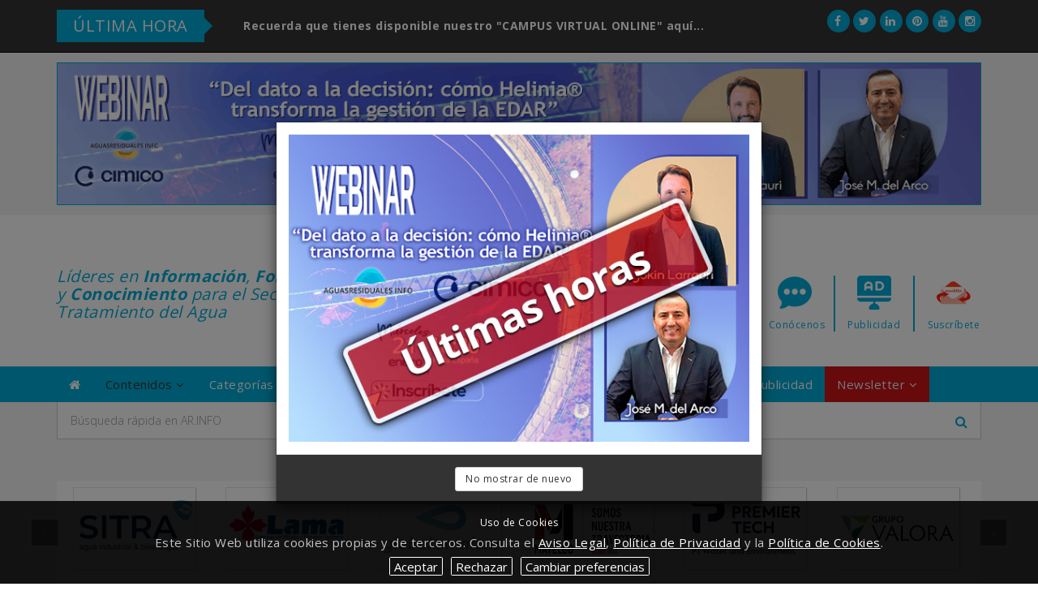

--- FILE ---
content_type: text/html; charset=UTF-8
request_url: https://www.aguasresiduales.info/revista/noticias/aquatech-mexico-celebrara-su-6a-edicion-presencial-NxVVj
body_size: 25444
content:
<!DOCTYPE HTML>
<html lang="es">
<head>
	<meta charset="utf-8">
	<meta http-equiv="X-UA-Compatible" content="IE=edge">
	<title>Aquatech M&eacute;xico celebrar&aacute; su sexta edici&oacute;n presencial del 06 al 08 de septiembre</title>
	<meta name="author" content="Eenda Works">
	<meta name="viewport" content="width=device-width, initial-scale=1.0, maximum-scale=1.0">
	<meta name="description" content="    	El evento más importante en México sobre agua y aguas residuales 	Tecnologías, soluciones,...">
	<meta name="keywords" content="Aquatech, M&eacute;xico, celebrar&aacute;, su, sexta, edici&oacute;n, presencial, del, 06, al, 08, de, septiembre, aquatech, aguas, residuales, mexico, noticias, actualidad">
		<meta name="google-site-verification" content="6qgtKlfajWYy5aQBky3DyaGd7KnwKbtgiK7YIQqVWzQ">
	<base href="https://www.aguasresiduales.info/">

	<meta name="twitter:card" content="summary_large_image">
	<meta name="twitter:site" content="@aguaresiduales">
	<meta name="twitter:creator" content="@aguaresiduales">
	<meta name="twitter:title" content="Aquatech M&eacute;xico celebrar&aacute; su sexta edici&oacute;n presencial del 06 al 08 de septiembre">
	<meta name="twitter:description" content="    	El evento más importante en México sobre agua y aguas residuales 	Tecnologías, soluciones,...">
	<meta name="twitter:image" content="https://www.aguasresiduales.info/media/images/noticias/og-fJCZyjrnFzmqeSy0KZNajiEYmUgHEjR8fg6.jpg">


	<meta property="fb:app_id" content="256281040558">
	<meta property="og:image" content="https://www.aguasresiduales.info/media/images/noticias/og-fJCZyjrnFzmqeSy0KZNajiEYmUgHEjR8fg6.jpg">
	<meta property="og:title" content="Aquatech M&eacute;xico celebrar&aacute; su sexta edici&oacute;n presencial del 06 al 08 de septiembre">
	<meta property="og:type" content="website">
	<meta property="og:url" content="https://www.aguasresiduales.info/revista/noticias/aquatech-mexico-celebrara-su-6a-edicion-presencial-NxVVj">
	<meta property="og:description" content="    	El evento más importante en México sobre agua y aguas residuales 	Tecnologías, soluciones,...">
	<meta itemprop="name" content="Aquatech M&eacute;xico celebrar&aacute; su sexta edici&oacute;n presencial del 06 al 08 de septiembre">
	<meta itemprop="description" content="    	El evento más importante en México sobre agua y aguas residuales 	Tecnologías, soluciones,...">
	<meta itemprop="image" content="https://www.aguasresiduales.info/media/images/noticias/og-fJCZyjrnFzmqeSy0KZNajiEYmUgHEjR8fg6.jpg">

	<link rel="shortcut icon" href="media/images/favicon.ico">
	<link rel="stylesheet" href="media/css/bootstrap.min.css">
	<link rel="stylesheet" href="media/css/bootstrap-select.min.css">
	<link rel="stylesheet" href="media/css/utilities.css">
	<link rel="stylesheet" href="media/css/font-awesome.min.css">
	<link rel="stylesheet" href="media/css/eenda.style-new.css">
	<link rel="stylesheet" href="media/css/ticker-style.css">
	<link rel="stylesheet" href="media/css/breakingNews.css">
	<link rel="stylesheet" href="media/css/slickder.css">
	<link rel="stylesheet" href="media/css/addons.css">
	<link rel="stylesheet" href="media/css/responsive.css">
	<!--[if lt IE 9]>
	<script src="media/js/html5shiv.min.js"></script>
	<script src="media/js/respond.src.js"></script>
	<![endif]-->
	<script src="media/js/jquery-1.11.3.min.js"></script>
	<script src="media/js/bootstrap.min.js"></script>
	<script src="media/js/bootstrap-select.min.js"></script>
	<script src="media/js/parsley.min.js"></script>
	<script src="media/js/jquery.ticker.js"></script>
	<script src="media/js/slickder.min.js"></script>
	<script src="media/ckeditor/ckeditor.js"></script>
	<script src="media/js/scripts.js"></script>
	<script src="media/js/rgpd.cookies.js"></script>
	<script type="text/javascript">

		// IE Mobile Windows 10
		if(navigator.userAgent.match(/IEMobile\/10\.0/)){
			var msViewportStyle = document.createElement('style')
			msViewportStyle.appendChild(
				document.createTextNode(
					'@-ms-viewport{width:auto!important}'
				)
			)
			document.querySelector('head').appendChild(msViewportStyle)
		}

	</script>
	<script src="https://www.google.com/recaptcha/api.js"></script>
</head>
<body>
<div id="slogan">
	<div class="container">
		<div class="row">
			<div class="col-lg-9 col-md-9 col-sm-9 hidden-xs">
				<div class="breakingNews bn-green" id="newsTicker">
					<div class="bn-title">
						<h2>ÚLTIMA HORA</h2>
						<span></span>
					</div>
					<ul id="tickerNews">
												<li><a href="https://campus.aguasresiduales.info" rel="nofollow">Recuerda que tienes disponible nuestro &quot;CAMPUS VIRTUAL ONLINE&quot; aqu&iacute;...</a></li>
											</ul>
				</div>
			</div>
			<div class="col-lg-3 col-md-3 col-sm-3 col-xs-12 text-right text-center-xs">
				<a href="https://www.facebook.com/aguasresiduales" target="_blank" rel="nofollow" class="ic-sc"><i class="fa fa-facebook"></i></a>
				<a href="https://twitter.com/aguaresiduales" target="_blank" rel="nofollow" class="ic-sc"><i class="fa fa-twitter"></i></a>
				<a href="https://www.linkedin.com/in/aguasresiduales" target="_blank" rel="nofollow" class="ic-sc"><i class="fa fa-linkedin"></i></a>
				<a href="https://www.pinterest.es/aguasresiduales" target="_blank" rel="nofollow" class="ic-sc"><i class="fa fa-pinterest"></i></a>
				<a href="https://www.youtube.com/user/aguasresidualesinfo?sub_confirmation=1" target="_blank" rel="nofollow" class="ic-sc"><i class="fa fa-youtube"></i></a>
				<a href="https://www.instagram.com/aguasresiduales.info/" target="_blank" rel="nofollow" class="ic-sc"><i class="fa fa-instagram"></i></a>
			</div>
		</div>
	</div>
</div>
<div id="header">
	<div class="container">
		<div class="row">
			<div class="col-xs-12">
				
						<div id="carr-" class="carousel slide carousel-banner" data-ride="carousel">
							<div class="carousel-inner" role="listbox">
								<div class="item active">
									<a href="media-superior/rt7WgjsW2nwBx1MLeC68egwYnwzsbmdIGlE" target="_blank" rel="nofollow"><img src="media/images/anunciantes-superiores/rt7WgjsW2nwBx1MLeC68egwYnwzsbmdIGlE.gif" class="img-responsive ad" alt="banner-superior"></a>
								</div>
							
							</div>
						</div>
								</div>
		</div>
	</div>
</div>
<div id="logo">
	<div class="container">
		<div class="row">
			<div class="col-sm-4 hidden-xs">
				<h3 class="strapline">Líderes en <strong>Información</strong>, <strong>Formación</strong> y <strong>Conocimiento</strong> para el Sector del Tratamiento del Agua</h3>
				<!--<small><i class="fa fa-calendar"></i> <script>showDate();</script></small>-->
			</div>
			<div class="col-sm-4 col-sm-offset-0 col-xs-offset-3 col-xs-6">
				<a href="./"><img src="media/images/logo.png" alt="" class="img-responsive img-center padding-top-sm img-logo"></a>
			</div>
			<div class="col-sm-4 hidden-xs">
				<div class="row iconBox-container">
					<div class="col-sm-3">
						<a href="conocenos/contacto" class="iconBox"><img src="media/images/ic-contacto.png" alt="Contactar con Aguasresiduales" class="img-responsive"></a>
						<span>Contacto</span>
					</div>
					<div class="col-sm-3">
						<a href="conocenos/quienes-somos" class="iconBox"><img src="media/images/ic-conocenos.png" alt="Conocer Aguasresiduales" class="img-responsive"></a>
						<span>Conócenos</span>
					</div>
					<div class="col-sm-3">
						<a href="conocenos/publicidad" class="iconBox"><img src="media/images/ic-pubaguas.png" alt="Poner Publicidad en Aguasresiduales" class="img-responsive"></a>
						<span>Publicidad</span>
					</div>
					<div class="col-sm-3">
						<a href="#" data-toggle="modal" data-target="#suscripcion" class="iconBox"><img src="media/images/ic-newsletter.png" alt="Suscribirse a la Newsletter" class="img-responsive"></a>
						<span>Suscríbete</span>
					</div>
				</div>
			</div>
		</div>
	</div>
</div>
<div id="navbar" class="sticky-top">
	<div class="container">
		<div class="row">
			<div class="navbar navbar-default" id="menubar">
				<div class="navbar-header">
					<button type="button" class="navbar-toggle" data-toggle="collapse" data-target="#navbar-container">
						<span class="sr-only">Toggle Menu</span>
						<span class="icon-bar"></span>
						<span class="icon-bar"></span>
						<span class="icon-bar"></span>
					</button>
				</div>
				<div class="collapse navbar-collapse" id="navbar-container">
					<ul class="nav navbar-nav">
						<li class="hidden-xs">
							<a href="./"><i class="fa fa-home"></i></a>
						</li>
						<li class="visible-xs">
							<a href="./"><i class="fa fa-circle-thin hidden-lg hidden-md hidden-sm"></i> Inicio</a>
						</li>
						<li class="selected-nav-item">
							<a href="javascript:void(0);" data-toggle="dropdown"><i class="fa fa-circle-thin hidden-lg hidden-md hidden-sm"></i> Contenidos <i class="fa fa-angle-down"></i></a>
							<ul class="dropdown-menu">
								<li>
									<a href="revista/noticias">Noticias</a>
								</li>
								<li>
									<a href="revista/actualidad">Actualidad</a>
								</li>
								<li>
									<a href="revista/entrevistas">Entrevistas</a>
								</li>
								<li>
									<a href="revista/articulos">Artículos</a>
								</li>
								<li>
									<a href="revista/reportajes">Reportajes</a>
								</li>
								<li>
									<a href="revista/casos-de-exito">Casos de éxito</a>
								</li>
								<li>
									<a href="revista/blog">Blog</a>
								</li>
								<li>
									<a href="idi/tesis-doctorales">Tesis y TFM</a>
								</li>
								<li>
									<a href="expertos/tribuna-opinion">Tribuna de opinión</a>
								</li>
								<li>
									<a href="revista/protagonistas">Protagonistas</a>
								</li>
								<li>
									<a href="revista/libros">Libros y Manuales</a>
								</li>
								<li>
									<a href="revista/videos">Vídeos</a>
								</li>
								<li>
									<a href="revista/webinars">Webinars</a>
								</li>
								<li>
									<a href="revista/canal">Canal AR.INFO</a>
								</li>
								<li>
									<a href="revista/vlog">VídeoBlog Director</a>
								</li>
								<li>
									<a href="revista/podcasts">Podcast del Agua</a>
								</li>
							</ul>
						</li>
						<li>
							<a href="javascript:void(0);" data-toggle="dropdown"><i class="fa fa-circle-thin hidden-lg hidden-md hidden-sm"></i> Categorías <i class="fa fa-angle-down"></i></a>
							<ul class="dropdown-menu">
								<li>
									<a href="/categorias/abastecimiento">Abastecimiento</a>
								</li>
								<li>
									<a href="/categorias/saneamiento">Saneamiento urbano</a>
								</li>
								<li>
									<a href="/categorias/depuración">Depuración industrial</a>
								</li>
								<li>
									<a href="/categorias/equipos">Equipos y soluciones</a>
								</li>
								<li>
									<a href="/categorias/i+d+i">I+D+i</a>
								</li>
								<li>
									<a href="/categorias/gestión-de-lodos">Gestión de lodos</a>
								</li>
								<li>
									<a href="/categorias/control-de-vertidos">Control de vertidos</a>
								</li>
								<li>
									<a href="/categorias/empresas">Empresas</a>
								</li>
								<li>
									<a href="/categorias/organismos-públicos">Organismos públicos</a>
								</li>
								<li>
									<a href="/categorias/licitaciones">Licitaciones</a>
								</li>
								<li>
									<a href="/categorias/adjudicaciones">Adjudicaciones</a>
								</li>
								<li>
									<a href="/categorias/reconocimientos">Reconocimientos</a>
								</li>
								<li>
									<a href="/categorias/digitalización">Digitalización</a>
								</li>
								<li>
									<a href="/categorias/sequía">Sequía</a>
								</li>
								<li>
									<a href="/categorias/desaladoras">Desaladoras</a>
								</li>
								<li>
									<a href="/categorias/inversiones-hidráulicas">Inversiones hidráulicas</a>
								</li>
								<li>
									<a href="/categorias/reutilización">Reutilización</a>
								</li>
								<li>
									<a href="/categorias/eficiencia-energética">Eficiencia energética</a>
								</li>
								<li>
									<a href="/categorias/nombramientos">Nombramientos</a>
								</li>
								<li>
									<a href="/categorias/jornadas-técnicas">Jornadas técnicas</a>
								</li>
								<li>
									<a href="/categorias/ferias-eventos">Ferias y eventos</a>
								</li>
							</ul>
						</li>
						<li>
							<a href="revista-online" class="featured"><i class="fa fa-circle-thin hidden-lg hidden-md hidden-sm"></i> Guía Empresas</a>
						</li>
						<li>
							<a href="revista/novedades"><i class="fa fa-circle-thin hidden-lg hidden-md hidden-sm"></i> Novedades</a>
						</li>
						<li>
							<a href="conocimiento/ferias-y-eventos"><i class="fa fa-circle-thin hidden-lg hidden-md hidden-sm"></i> Agenda</a>
						</li>
						<li>
							<a href="javascript:void(0);" data-toggle="dropdown"><i class="fa fa-circle-thin hidden-lg hidden-md hidden-sm"></i> Formación <i class="fa fa-angle-down"></i></a>
							<ul class="dropdown-menu">
								<li>
									<a href="https://campus.aguasresiduales.info" target="_blank">Campus AGUASRESIDUALES.INFO</a>
								</li>
								<li>
									<a href="conocimiento/formacion">Cursos, Máster y Webinars</a>
								</li>
								<li>
									<a href="conocimiento/masterclass-landing?q=2022">MasterClass I</a>
								</li>
								<li>
									<a href="conocimiento/masterclass-landing?q=2023">MasterClass II</a>
								</li>
							</ul>
						</li>
						<li>
							<a href="empleo/ofertas-de-trabajo"><i class="fa fa-circle-thin hidden-lg hidden-md hidden-sm"></i> Empleo</a>
						</li>
						<li>
							<a href="conocenos/publicidad"><i class="fa fa-circle-thin hidden-lg hidden-md hidden-sm"></i> Publicidad</a>
						</li>
						<li>
							<a href="javascript:void(0);" data-toggle="dropdown" class="featured-danger parpadea"><i class="fa fa-circle-thin hidden-lg hidden-md hidden-sm"></i> Newsletter <i class="fa fa-angle-down"></i></a>
							<ul class="dropdown-menu">
								<li>
									<a href="#" data-toggle="modal" data-target="#suscripcion"><i class="fa fa-warning"></i> <strong>¡Date de alta!</strong></a>
								</li>
								<li>
									<a href="media/boletines/boletin-_2026-01-21.html" target="_blank">Último Boletín</a>
								</li>
								<li>
									<a href="boletines">Archivo de Boletines</a>
								</li>
							</ul>
						</li>
						<li class="nav-copy visible-xs">
							2010-2026© AR.INFO
						</li>
					</ul>
				</div>
			</div>
		</div>
	</div>
</div>
<div id="body-top">
	<div class="container">
		<div class="row">
			<div class="col-sm-12">
				<form action="buscar" method="get" class="validate" id="buscador">
					<div class="input-group input-group-lg">
						<input type="search" class="form-control" name="q" placeholder="Búsqueda rápida en AR.INFO">
						<span class="input-group-btn">
							<button type="submit" class="btn btn-default">
								<i class="fa fa-search"></i>
							</button>
						</span>
					</div>
				</form>
			</div>
			<div class="col-xs-12">
				<h4 class="ads-tip text-center padding-top-sm margin-bottom-none"><a href="conocenos/patrocinadores" class="corporate1">Ver Patrocinadores</a></h4>
			</div>
			<div class="col-xs-12 margin-top-md hidden-xs">
				<div class="carousel-container">
					<div class="carousel slide" id="patrocinadores">
						<div class="carousel-inner">
														<div class="item active">
								<div class="row">
																		<div class="col-lg-2 col-md-2 col-sm-2 col-xs-2">
										<a href="https://www.aguasresiduales.info/revista-online/empresa/kamstrup"><img src="media/images/anunciantes-medium/logo_iSJM6Ekg1GmuIuwBmQjzhORfumtOCHdPkw.jpg" class="img-responsive box-shadow" alt="media/images/anunciantes-medium/logo_iSJM6Ekg1GmuIuwBmQjzhORfumtOCHdPkw.jpg"></a>
									</div>
																		<div class="col-lg-2 col-md-2 col-sm-2 col-xs-2">
										<a href="https://www.aguasresiduales.info/revista-online/empresa/mejoras-energeticas"><img src="media/images/anunciantes/logo_W1j8qPxp1GdyC6JpSVMDGxvFF0FDCQvEUg.jpg" class="img-responsive box-shadow" alt="media/images/anunciantes/logo_W1j8qPxp1GdyC6JpSVMDGxvFF0FDCQvEUg.jpg"></a>
									</div>
																		<div class="col-lg-2 col-md-2 col-sm-2 col-xs-2">
										<a href="https://www.aguasresiduales.info/revista-online/empresa/cadagua"><img src="media/images/anunciantes/logo_QRntUURnwyo1MAyTRlz7iCCmwK6nWPozbf.jpg" class="img-responsive box-shadow" alt="media/images/anunciantes/logo_QRntUURnwyo1MAyTRlz7iCCmwK6nWPozbf.jpg"></a>
									</div>
																		<div class="col-lg-2 col-md-2 col-sm-2 col-xs-2">
										<a href="https://www.aguasresiduales.info/revista-online/empresa/sensara"><img src="media/images/anunciantes-medium/logo_znpMfiwKrVz5JMObqv9FaNHR3trovfB7Vwv.jpg" class="img-responsive box-shadow" alt="media/images/anunciantes-medium/logo_znpMfiwKrVz5JMObqv9FaNHR3trovfB7Vwv.jpg"></a>
									</div>
																		<div class="col-lg-2 col-md-2 col-sm-2 col-xs-2">
										<a href="https://www.aguasresiduales.info/revista-online/empresa/pavagua"><img src="media/images/anunciantes-medium/logo_L5J0aDQ1D4LLDw6QnhkH6rXt7ZewdSAsFl.jpg" class="img-responsive box-shadow" alt="media/images/anunciantes-medium/logo_L5J0aDQ1D4LLDw6QnhkH6rXt7ZewdSAsFl.jpg"></a>
									</div>
																		<div class="col-lg-2 col-md-2 col-sm-2 col-xs-2">
										<a href="https://www.aguasresiduales.info/revista-online/empresa/aqualia"><img src="media/images/anunciantes/logo_t6eZ6wN251l1vMYJOVYQxGfykWqC1ygzOoO.jpg" class="img-responsive box-shadow" alt="media/images/anunciantes/logo_t6eZ6wN251l1vMYJOVYQxGfykWqC1ygzOoO.jpg"></a>
									</div>
																	</div>
							</div>
							<div class="item">
								<div class="row">
																		<div class="col-lg-2 col-md-2 col-sm-2 col-xs-2">
										<a href="https://www.aguasresiduales.info/revista-online/empresa/sitra"><img src="media/images/anunciantes/logo_JL1wTskv8Cso0SNSZi3O48sP9Ek6Ns.jpg" class="img-responsive box-shadow" alt="media/images/anunciantes/logo_JL1wTskv8Cso0SNSZi3O48sP9Ek6Ns.jpg"></a>
									</div>
																		<div class="col-lg-2 col-md-2 col-sm-2 col-xs-2">
										<a href="https://www.aguasresiduales.info/revista-online/empresa/lama"><img src="media/images/anunciantes-medium/logo_TqidKEGNIfmFbuwKz470xFyTuEMrPlwxk.jpg" class="img-responsive box-shadow" alt="media/images/anunciantes-medium/logo_TqidKEGNIfmFbuwKz470xFyTuEMrPlwxk.jpg"></a>
									</div>
																		<div class="col-lg-2 col-md-2 col-sm-2 col-xs-2">
										<a href="https://www.aguasresiduales.info/revista-online/empresa/global-omnium"><img src="media/images/anunciantes/logo_gSYncJZbBRtgJaEdag5Eg5bKtiVM67pyRni.jpg" class="img-responsive box-shadow" alt="media/images/anunciantes/logo_gSYncJZbBRtgJaEdag5Eg5bKtiVM67pyRni.jpg"></a>
									</div>
																		<div class="col-lg-2 col-md-2 col-sm-2 col-xs-2">
										<a href="https://www.aguasresiduales.info/revista-online/empresa/matelco"><img src="media/images/anunciantes-medium/logo_y4FTTyqpmxdK4HkMgmYvYjv7zJHFCgihBz.jpg" class="img-responsive box-shadow" alt="media/images/anunciantes-medium/logo_y4FTTyqpmxdK4HkMgmYvYjv7zJHFCgihBz.jpg"></a>
									</div>
																		<div class="col-lg-2 col-md-2 col-sm-2 col-xs-2">
										<a href="https://www.aguasresiduales.info/revista-online/empresa/premier-tech-aqua"><img src="media/images/anunciantes/logo_6HcPQqGQCKtI2JG1atPgGUomVCHYSMfqgcB.jpg" class="img-responsive box-shadow" alt="media/images/anunciantes/logo_6HcPQqGQCKtI2JG1atPgGUomVCHYSMfqgcB.jpg"></a>
									</div>
																		<div class="col-lg-2 col-md-2 col-sm-2 col-xs-2">
										<a href="https://www.aguasresiduales.info/revista-online/empresa/grupo-valora"><img src="media/images/anunciantes-medium/logo_GGHINGzvW0itK0PBWDbkcoGrPwrBMLaqvu.jpg" class="img-responsive box-shadow" alt="media/images/anunciantes-medium/logo_GGHINGzvW0itK0PBWDbkcoGrPwrBMLaqvu.jpg"></a>
									</div>
																	</div>
							</div>
							<div class="item">
								<div class="row">
																		<div class="col-lg-2 col-md-2 col-sm-2 col-xs-2">
										<a href="https://www.aguasresiduales.info/revista-online/empresa/remosa"><img src="media/images/anunciantes-medium/logo_xYLmNHpEwsu7H6GBEqRtWJGWl3YxPzdt5Vk.jpg" class="img-responsive box-shadow" alt="media/images/anunciantes-medium/logo_xYLmNHpEwsu7H6GBEqRtWJGWl3YxPzdt5Vk.jpg"></a>
									</div>
																		<div class="col-lg-2 col-md-2 col-sm-2 col-xs-2">
										<a href="https://www.aguasresiduales.info/revista-online/empresa/albosa"><img src="media/images/anunciantes/logo_OUsW0x8Dj2OUxtjFsetO6h0gjuGhwUgFM5k.jpg" class="img-responsive box-shadow" alt="media/images/anunciantes/logo_OUsW0x8Dj2OUxtjFsetO6h0gjuGhwUgFM5k.jpg"></a>
									</div>
																		<div class="col-lg-2 col-md-2 col-sm-2 col-xs-2">
										<a href="https://www.aguasresiduales.info/revista-online/empresa/ecilimp"><img src="media/images/anunciantes/logo_huDyZ2XxXrr1ARQdwiGDtVEJS6jjPZ6xI0k.jpg" class="img-responsive box-shadow" alt="media/images/anunciantes/logo_huDyZ2XxXrr1ARQdwiGDtVEJS6jjPZ6xI0k.jpg"></a>
									</div>
																		<div class="col-lg-2 col-md-2 col-sm-2 col-xs-2">
										<a href="https://www.aguasresiduales.info/revista-online/empresa/grupo-dpie"><img src="media/images/anunciantes-medium/logo_dUVbPHXQFRktRUJLL0iOE949UsXuO2IH5VR.jpg" class="img-responsive box-shadow" alt="media/images/anunciantes-medium/logo_dUVbPHXQFRktRUJLL0iOE949UsXuO2IH5VR.jpg"></a>
									</div>
																		<div class="col-lg-2 col-md-2 col-sm-2 col-xs-2">
										<a href="https://www.aguasresiduales.info/revista-online/empresa/salher"><img src="media/images/anunciantes-medium/logo_Vg3FzMd4FwNWdLeIn0HYa3cf0vPAB47cEV.jpg" class="img-responsive box-shadow" alt="media/images/anunciantes-medium/logo_Vg3FzMd4FwNWdLeIn0HYa3cf0vPAB47cEV.jpg"></a>
									</div>
																		<div class="col-lg-2 col-md-2 col-sm-2 col-xs-2">
										<a href="https://www.aguasresiduales.info/revista-online/empresa/klinger-portugal-ltd"><img src="media/images/anunciantes/logo_FF58rpp0IwIi4EbvMSlaBEIarBGsTGkpJnm.jpg" class="img-responsive box-shadow" alt="media/images/anunciantes/logo_FF58rpp0IwIi4EbvMSlaBEIarBGsTGkpJnm.jpg"></a>
									</div>
																	</div>
							</div>
							<div class="item">
								<div class="row">
																		<div class="col-lg-2 col-md-2 col-sm-2 col-xs-2">
										<a href="https://www.aguasresiduales.info/revista-online/empresa/grupotec"><img src="media/images/anunciantes-medium/logo_b3RuR8SIKBuJIvVgQtV9EVCSuCk1GEBsAY1.jpg" class="img-responsive box-shadow" alt="media/images/anunciantes-medium/logo_b3RuR8SIKBuJIvVgQtV9EVCSuCk1GEBsAY1.jpg"></a>
									</div>
																		<div class="col-lg-2 col-md-2 col-sm-2 col-xs-2">
										<a href="https://www.aguasresiduales.info/revista-online/empresa/acciona-agua"><img src="media/images/anunciantes/logo_g3Lcr7jJcfKqMggmlNk4LhJ5xfXAklIYYN7.jpg" class="img-responsive box-shadow" alt="media/images/anunciantes/logo_g3Lcr7jJcfKqMggmlNk4LhJ5xfXAklIYYN7.jpg"></a>
									</div>
																		<div class="col-lg-2 col-md-2 col-sm-2 col-xs-2">
										<a href="https://www.aguasresiduales.info/revista-online/empresa/kovalus"><img src="media/images/anunciantes-medium/logo_4BfylWaB8phbGKNcUUiAzpEfwsVve5dTI4X.jpg" class="img-responsive box-shadow" alt="media/images/anunciantes-medium/logo_4BfylWaB8phbGKNcUUiAzpEfwsVve5dTI4X.jpg"></a>
									</div>
																		<div class="col-lg-2 col-md-2 col-sm-2 col-xs-2">
										<a href="https://www.aguasresiduales.info/revista-online/empresa/promedio"><img src="media/images/anunciantes/logo_3S2jZu2jkbba3qPh7M53VaJcJ5AXzT4SxsA.jpg" class="img-responsive box-shadow" alt="media/images/anunciantes/logo_3S2jZu2jkbba3qPh7M53VaJcJ5AXzT4SxsA.jpg"></a>
									</div>
																		<div class="col-lg-2 col-md-2 col-sm-2 col-xs-2">
										<a href="https://www.aguasresiduales.info/revista-online/empresa/wehrle"><img src="media/images/anunciantes-medium/logo_Rcw32E3w74UWCFXRNalSDUwcKB2ikGEKdJ.jpg" class="img-responsive box-shadow" alt="media/images/anunciantes-medium/logo_Rcw32E3w74UWCFXRNalSDUwcKB2ikGEKdJ.jpg"></a>
									</div>
																		<div class="col-lg-2 col-md-2 col-sm-2 col-xs-2">
										<a href="https://www.aguasresiduales.info/revista-online/empresa/grupo-acideka"><img src="media/images/anunciantes/logo_4lP1eVDwNiIE3Vinu7JRM40DrQnuQ35EYu.jpg" class="img-responsive box-shadow" alt="media/images/anunciantes/logo_4lP1eVDwNiIE3Vinu7JRM40DrQnuQ35EYu.jpg"></a>
									</div>
																	</div>
							</div>
							<div class="item">
								<div class="row">
																		<div class="col-lg-2 col-md-2 col-sm-2 col-xs-2">
										<a href="https://www.aguasresiduales.info/revista-online/empresa/laboratorio-tecnologico-de-levante"><img src="media/images/anunciantes-medium/logo_PfJamHkUdgkS9wE8dI4IQJ8HB3RBBtx5zne.gif" class="img-responsive box-shadow" alt="media/images/anunciantes-medium/logo_PfJamHkUdgkS9wE8dI4IQJ8HB3RBBtx5zne.gif"></a>
									</div>
																		<div class="col-lg-2 col-md-2 col-sm-2 col-xs-2">
										<a href="https://www.aguasresiduales.info/revista-online/empresa/xylem-vue"><img src="media/images/anunciantes/logo_BLZPMyJTYvQu0fDCXC8wy7mtbHjpLRKBVus.jpg" class="img-responsive box-shadow" alt="media/images/anunciantes/logo_BLZPMyJTYvQu0fDCXC8wy7mtbHjpLRKBVus.jpg"></a>
									</div>
																		<div class="col-lg-2 col-md-2 col-sm-2 col-xs-2">
										<a href="https://www.aguasresiduales.info/revista-online/empresa/flovac"><img src="media/images/anunciantes-medium/logo_UNkRxXFnxbd6LZmsZoqazXqeAixtb8Mbfv.jpg" class="img-responsive box-shadow" alt="media/images/anunciantes-medium/logo_UNkRxXFnxbd6LZmsZoqazXqeAixtb8Mbfv.jpg"></a>
									</div>
																		<div class="col-lg-2 col-md-2 col-sm-2 col-xs-2">
										<a href="https://www.aguasresiduales.info/revista-online/empresa/toro"><img src="media/images/anunciantes/logo_7xmSR0Lm7QDCtLnrR7zSEokjToCX3dIQ21.jpg" class="img-responsive box-shadow" alt="media/images/anunciantes/logo_7xmSR0Lm7QDCtLnrR7zSEokjToCX3dIQ21.jpg"></a>
									</div>
																		<div class="col-lg-2 col-md-2 col-sm-2 col-xs-2">
										<a href="https://www.aguasresiduales.info/revista-online/empresa/kemira"><img src="media/images/anunciantes/logo_BWtFTBAe6PT676uUsTcgOzxsVa4nEapFgFJ.jpg" class="img-responsive box-shadow" alt="media/images/anunciantes/logo_BWtFTBAe6PT676uUsTcgOzxsVa4nEapFgFJ.jpg"></a>
									</div>
																		<div class="col-lg-2 col-md-2 col-sm-2 col-xs-2">
										<a href="https://www.aguasresiduales.info/revista-online/empresa/elecnor"><img src="media/images/anunciantes-medium/logo_ZYCS4xOERJp9FVfETXUir6yPYzwAh1YH5jx.jpg" class="img-responsive box-shadow" alt="media/images/anunciantes-medium/logo_ZYCS4xOERJp9FVfETXUir6yPYzwAh1YH5jx.jpg"></a>
									</div>
																	</div>
							</div>
							<div class="item">
								<div class="row">
																		<div class="col-lg-2 col-md-2 col-sm-2 col-xs-2">
										<a href="https://www.aguasresiduales.info/revista-online/empresa/nasapp"><img src="media/images/anunciantes-medium/logo_wT6Vkrqwb2GYgyKg6sc4ucA6mFTitwI0I.jpg" class="img-responsive box-shadow" alt="media/images/anunciantes-medium/logo_wT6Vkrqwb2GYgyKg6sc4ucA6mFTitwI0I.jpg"></a>
									</div>
																		<div class="col-lg-2 col-md-2 col-sm-2 col-xs-2">
										<a href="https://www.aguasresiduales.info/revista-online/empresa/protech"><img src="media/images/anunciantes/logo_NbEWrXqc9z8HDNUscpOHlMUYvnmHPpzAMZM.gif" class="img-responsive box-shadow" alt="media/images/anunciantes/logo_NbEWrXqc9z8HDNUscpOHlMUYvnmHPpzAMZM.gif"></a>
									</div>
																		<div class="col-lg-2 col-md-2 col-sm-2 col-xs-2">
										<a href="https://www.aguasresiduales.info/revista-online/empresa/teqma"><img src="media/images/anunciantes-medium/logo_1e9Su7MA3MQbY7xTY3d0XgXiaVY9rQ4AXB.jpg" class="img-responsive box-shadow" alt="media/images/anunciantes-medium/logo_1e9Su7MA3MQbY7xTY3d0XgXiaVY9rQ4AXB.jpg"></a>
									</div>
																		<div class="col-lg-2 col-md-2 col-sm-2 col-xs-2">
										<a href="https://blog.veolia.es/10-conceptos-clave-neutralidad-ambiental-y-climatica-en-empresa?utm_source=aguasresiduales&amp;utm_medium=banner&amp;utm_term=&amp;utm_content=web&amp;utm_campaign=240364792-Plus%20Positive%20Fase%201"><img src="media/images/anunciantes/logo_wP4aKX5IuojPd4bPWvCunJuFxrUh6pFNDxw.jpg" class="img-responsive box-shadow" alt="media/images/anunciantes/logo_wP4aKX5IuojPd4bPWvCunJuFxrUh6pFNDxw.jpg"></a>
									</div>
																		<div class="col-lg-2 col-md-2 col-sm-2 col-xs-2">
										<a href="https://www.aguasresiduales.info/revista-online/empresa/hidrogestion"><img src="media/images/anunciantes-medium/logo_3WKrkwI9g5p6HPaaXnSJck5MZGtG7wQeGQu.jpg" class="img-responsive box-shadow" alt="media/images/anunciantes-medium/logo_3WKrkwI9g5p6HPaaXnSJck5MZGtG7wQeGQu.jpg"></a>
									</div>
																		<div class="col-lg-2 col-md-2 col-sm-2 col-xs-2">
										<a href="https://www.aguasresiduales.info/revista-online/empresa/aeopas"><img src="media/images/anunciantes/logo_rfMoNimUPdoZbFDMvex7i8B8tZlROqdxfbM.jpg" class="img-responsive box-shadow" alt="media/images/anunciantes/logo_rfMoNimUPdoZbFDMvex7i8B8tZlROqdxfbM.jpg"></a>
									</div>
																	</div>
							</div>
							<div class="item">
								<div class="row">
																		<div class="col-lg-2 col-md-2 col-sm-2 col-xs-2">
										<a href="https://www.aguasresiduales.info/revista-online/empresa/facsa"><img src="media/images/anunciantes/logo_xkPrZV9JIkiD5OGPomTl8o6MUD1qa1xBKd.gif" class="img-responsive box-shadow" alt="media/images/anunciantes/logo_xkPrZV9JIkiD5OGPomTl8o6MUD1qa1xBKd.gif"></a>
									</div>
																		<div class="col-lg-2 col-md-2 col-sm-2 col-xs-2">
										<a href="https://www.aguasresiduales.info/revista-online/empresa/eurofins-environment-testing"><img src="media/images/anunciantes-medium/logo_YUyiqfRZpWzKYwxDF34nkLkzobUPMr2mzF.gif" class="img-responsive box-shadow" alt="media/images/anunciantes-medium/logo_YUyiqfRZpWzKYwxDF34nkLkzobUPMr2mzF.gif"></a>
									</div>
																		<div class="col-lg-2 col-md-2 col-sm-2 col-xs-2">
										<a href="https://www.aguasresiduales.info/revista-online/empresa/adasa"><img src="media/images/anunciantes/logo_sAYpUaDc4qJf3MF8mYcQkqWJhjBEjcqV7c9.jpg" class="img-responsive box-shadow" alt="media/images/anunciantes/logo_sAYpUaDc4qJf3MF8mYcQkqWJhjBEjcqV7c9.jpg"></a>
									</div>
																		<div class="col-lg-2 col-md-2 col-sm-2 col-xs-2">
										<a href="https://www.aguasresiduales.info/revista-online/empresa/ejco"><img src="media/images/anunciantes-medium/logo_BqJoLpo5qZX1mQTfcZcNp8S6IiJNbp0ZiNS.jpg" class="img-responsive box-shadow" alt="media/images/anunciantes-medium/logo_BqJoLpo5qZX1mQTfcZcNp8S6IiJNbp0ZiNS.jpg"></a>
									</div>
																		<div class="col-lg-2 col-md-2 col-sm-2 col-xs-2">
										<a href="https://www.aguasresiduales.info/revista-online/empresa/msi-grupo"><img src="media/images/anunciantes-medium/logo_ySpo9AoIndVt0YsSYf09JseThKzCSU8Buqq.jpg" class="img-responsive box-shadow" alt="media/images/anunciantes-medium/logo_ySpo9AoIndVt0YsSYf09JseThKzCSU8Buqq.jpg"></a>
									</div>
																		<div class="col-lg-2 col-md-2 col-sm-2 col-xs-2">
										<a href="https://www.aguasresiduales.info/revista-online/empresa/azud"><img src="media/images/anunciantes/logo_oZG1nFL5b4QEh2bCo36KYnTeHHatZxLREtC.jpg" class="img-responsive box-shadow" alt="media/images/anunciantes/logo_oZG1nFL5b4QEh2bCo36KYnTeHHatZxLREtC.jpg"></a>
									</div>
																	</div>
							</div>
							<div class="item">
								<div class="row">
																		<div class="col-lg-2 col-md-2 col-sm-2 col-xs-2">
										<a href="https://www.aguasresiduales.info/revista-online/empresa/gyd-tecnologia-del-agua"><img src="media/images/anunciantes-medium/logo_TKihbva81TxhCJH3iTJqCUOtTCHd2HBY3q.jpg" class="img-responsive box-shadow" alt="media/images/anunciantes-medium/logo_TKihbva81TxhCJH3iTJqCUOtTCHd2HBY3q.jpg"></a>
									</div>
																		<div class="col-lg-2 col-md-2 col-sm-2 col-xs-2">
										<a href="https://www.aguasresiduales.info/revista-online/empresa/asa-andalucia"><img src="media/images/anunciantes/logo_rOtuhWBklTMIcFZ4qXvISPSNO3ziKJgXp.jpg" class="img-responsive box-shadow" alt="media/images/anunciantes/logo_rOtuhWBklTMIcFZ4qXvISPSNO3ziKJgXp.jpg"></a>
									</div>
																		<div class="col-lg-2 col-md-2 col-sm-2 col-xs-2">
										<a href="https://www.aguasresiduales.info/revista-online/empresa/bondalti-water"><img src="media/images/anunciantes/logo_GVeSBo4IWqxijs1wtvk6l3WRIRnGyR6p72.jpg" class="img-responsive box-shadow" alt="media/images/anunciantes/logo_GVeSBo4IWqxijs1wtvk6l3WRIRnGyR6p72.jpg"></a>
									</div>
																		<div class="col-lg-2 col-md-2 col-sm-2 col-xs-2">
										<a href="https://www.aguasresiduales.info/revista-online/empresa/hydrokemos"><img src="media/images/anunciantes-medium/logo_xx6Cp1bT7q26U2L2CZavQY0nm1lnPzJPmV.jpg" class="img-responsive box-shadow" alt="media/images/anunciantes-medium/logo_xx6Cp1bT7q26U2L2CZavQY0nm1lnPzJPmV.jpg"></a>
									</div>
																		<div class="col-lg-2 col-md-2 col-sm-2 col-xs-2">
										<a href="https://www.aguasresiduales.info/revista-online/empresa/gratt"><img src="media/images/anunciantes/logo_BwBptlBZUEuhP1m6jgTKOJqZGidUZ7xh4U.jpg" class="img-responsive box-shadow" alt="media/images/anunciantes/logo_BwBptlBZUEuhP1m6jgTKOJqZGidUZ7xh4U.jpg"></a>
									</div>
																		<div class="col-lg-2 col-md-2 col-sm-2 col-xs-2">
										<a href="https://www.aguasresiduales.info/revista-online/empresa/gs-inima"><img src="media/images/anunciantes-medium/logo_XtygTIa0pB3inmqPI98msIz2DrUOuo9bnw.jpg" class="img-responsive box-shadow" alt="media/images/anunciantes-medium/logo_XtygTIa0pB3inmqPI98msIz2DrUOuo9bnw.jpg"></a>
									</div>
																	</div>
							</div>
							<div class="item">
								<div class="row">
																		<div class="col-lg-2 col-md-2 col-sm-2 col-xs-2">
										<a href="https://www.aguasresiduales.info/revista-online/empresa/labygema"><img src="media/images/anunciantes/logo_SwkEbynfHnKEYEmGnQZWlxyhcGI6hINBRjz.gif" class="img-responsive box-shadow" alt="media/images/anunciantes/logo_SwkEbynfHnKEYEmGnQZWlxyhcGI6hINBRjz.gif"></a>
									</div>
																		<div class="col-lg-2 col-md-2 col-sm-2 col-xs-2">
										<a href="https://www.aguasresiduales.info/revista-online/empresa/iberospec"><img src="media/images/anunciantes-medium/logo_B9xB6iI5zxVIjmZdcoVLsA0pvWPDCRfRIpE.jpg" class="img-responsive box-shadow" alt="media/images/anunciantes-medium/logo_B9xB6iI5zxVIjmZdcoVLsA0pvWPDCRfRIpE.jpg"></a>
									</div>
																		<div class="col-lg-2 col-md-2 col-sm-2 col-xs-2">
										<a href="https://www.aguasresiduales.info/revista-online/empresa/prominent"><img src="media/images/anunciantes/logo_uQZ9oRK7IoxGyOlitZKtOEahovbP6eqS8G2.jpg" class="img-responsive box-shadow" alt="media/images/anunciantes/logo_uQZ9oRK7IoxGyOlitZKtOEahovbP6eqS8G2.jpg"></a>
									</div>
																		<div class="col-lg-2 col-md-2 col-sm-2 col-xs-2">
										<a href="https://www.aguasresiduales.info/revista-online/empresa/biobox"><img src="media/images/anunciantes-medium/logo_3hm2EAZ7vZ5lZl6UfQbQDS5KmhpW0MmOTi2.jpg" class="img-responsive box-shadow" alt="media/images/anunciantes-medium/logo_3hm2EAZ7vZ5lZl6UfQbQDS5KmhpW0MmOTi2.jpg"></a>
									</div>
																		<div class="col-lg-2 col-md-2 col-sm-2 col-xs-2">
										<a href="https://www.aguasresiduales.info/revista-online/empresa/electroquimica-onubense"><img src="media/images/anunciantes-medium/logo_ZIuQWFNULRUbuRqpzIkxGOmBzQOYcS4nf2.jpg" class="img-responsive box-shadow" alt="media/images/anunciantes-medium/logo_ZIuQWFNULRUbuRqpzIkxGOmBzQOYcS4nf2.jpg"></a>
									</div>
																		<div class="col-lg-2 col-md-2 col-sm-2 col-xs-2">
										<a href="https://www.aguasresiduales.info/revista-online/empresa/sofrel"><img src="media/images/anunciantes/logo_yfGXVtbsLc1mVLjW0EFvNpbko4hr1aLq8o.jpg" class="img-responsive box-shadow" alt="media/images/anunciantes/logo_yfGXVtbsLc1mVLjW0EFvNpbko4hr1aLq8o.jpg"></a>
									</div>
																	</div>
							</div>
							<div class="item">
								<div class="row">
																		<div class="col-lg-2 col-md-2 col-sm-2 col-xs-2">
										<a href="https://www.aguasresiduales.info/revista-online/empresa/simop"><img src="media/images/anunciantes-medium/logo_4YfqWNrMoUIisE6ZDnhyhITpslqsvDPh9.jpg" class="img-responsive box-shadow" alt="media/images/anunciantes-medium/logo_4YfqWNrMoUIisE6ZDnhyhITpslqsvDPh9.jpg"></a>
									</div>
																		<div class="col-lg-2 col-md-2 col-sm-2 col-xs-2">
										<a href="https://www.aguasresiduales.info/revista-online/empresa/ogesa-agua"><img src="media/images/anunciantes/logo_a2SAgPMjbCYQJEgtYqHWbDDXE6ag2NnvmS.gif" class="img-responsive box-shadow" alt="media/images/anunciantes/logo_a2SAgPMjbCYQJEgtYqHWbDDXE6ag2NnvmS.gif"></a>
									</div>
																		<div class="col-lg-2 col-md-2 col-sm-2 col-xs-2">
										<a href="https://www.aguasresiduales.info/revista-online/empresa/amiblu"><img src="media/images/anunciantes/logo_qJe5SIzEwraEJv0kCI8v7FNqG0avXC1H2Z.jpg" class="img-responsive box-shadow" alt="media/images/anunciantes/logo_qJe5SIzEwraEJv0kCI8v7FNqG0avXC1H2Z.jpg"></a>
									</div>
																		<div class="col-lg-2 col-md-2 col-sm-2 col-xs-2">
										<a href="https://www.aguasresiduales.info/revista-online/empresa/hidro-water"><img src="media/images/anunciantes-medium/logo_MHELXTG4pA8uAiiy2q3GHXMMFmMvSbECWcM.jpg" class="img-responsive box-shadow" alt="media/images/anunciantes-medium/logo_MHELXTG4pA8uAiiy2q3GHXMMFmMvSbECWcM.jpg"></a>
									</div>
																		<div class="col-lg-2 col-md-2 col-sm-2 col-xs-2">
										<a href="https://www.aguasresiduales.info/revista-online/empresa/consorcio-masmedio"><img src="media/images/anunciantes/logo_ZpBM89bvEXuK3V3LsEDqcRn46vl1XwMktI.jpg" class="img-responsive box-shadow" alt="media/images/anunciantes/logo_ZpBM89bvEXuK3V3LsEDqcRn46vl1XwMktI.jpg"></a>
									</div>
																		<div class="col-lg-2 col-md-2 col-sm-2 col-xs-2">
										<a href="https://www.aguasresiduales.info/revista-online/empresa/ostendorf"><img src="media/images/anunciantes-medium/logo_frutPuc7erdVfnRIgn088PK7yOrCy9QfUmr.jpg" class="img-responsive box-shadow" alt="media/images/anunciantes-medium/logo_frutPuc7erdVfnRIgn088PK7yOrCy9QfUmr.jpg"></a>
									</div>
																	</div>
							</div>
							<div class="item">
								<div class="row">
																		<div class="col-lg-2 col-md-2 col-sm-2 col-xs-2">
										<a href="https://www.aguasresiduales.info/revista-online/empresa/hideco"><img src="media/images/anunciantes-medium/logo_8eJxzYeihuQES0RdMEWdzujJEAoSpExWFOY.jpg" class="img-responsive box-shadow" alt="media/images/anunciantes-medium/logo_8eJxzYeihuQES0RdMEWdzujJEAoSpExWFOY.jpg"></a>
									</div>
																		<div class="col-lg-2 col-md-2 col-sm-2 col-xs-2">
										<a href="https://www.aguasresiduales.info/revista-online/empresa/hach"><img src="media/images/anunciantes/logo_fvykkexND0oNfud6m2cfVCvZNA2adDkFk6N.jpg" class="img-responsive box-shadow" alt="media/images/anunciantes/logo_fvykkexND0oNfud6m2cfVCvZNA2adDkFk6N.jpg"></a>
									</div>
																		<div class="col-lg-2 col-md-2 col-sm-2 col-xs-2">
										<a href="https://www.aguasresiduales.info/revista-online/empresa/longking-entech-europe"><img src="media/images/anunciantes/logo_0iwgA9QKOCHKMHeFgE4WPu6PwNBg9U8RjBN.jpg" class="img-responsive box-shadow" alt="media/images/anunciantes/logo_0iwgA9QKOCHKMHeFgE4WPu6PwNBg9U8RjBN.jpg"></a>
									</div>
																		<div class="col-lg-2 col-md-2 col-sm-2 col-xs-2">
										<a href="https://www.aguasresiduales.info/revista-online/empresa/hovering-solutions"><img src="media/images/anunciantes-medium/logo_YbCEeMreDPBTkN6skKwWRtS6kYApLckhhkl.jpg" class="img-responsive box-shadow" alt="media/images/anunciantes-medium/logo_YbCEeMreDPBTkN6skKwWRtS6kYApLckhhkl.jpg"></a>
									</div>
																		<div class="col-lg-2 col-md-2 col-sm-2 col-xs-2">
										<a href="https://www.aguasresiduales.info/revista-online/empresa/barmatec"><img src="media/images/anunciantes/logo_OPQor0ldGjFLF4PgB8TAAttCChGfmBWue1y.gif" class="img-responsive box-shadow" alt="media/images/anunciantes/logo_OPQor0ldGjFLF4PgB8TAAttCChGfmBWue1y.gif"></a>
									</div>
																		<div class="col-lg-2 col-md-2 col-sm-2 col-xs-2">
										<a href="https://www.aguasresiduales.info/revista-online/empresa/unfamed"><img src="media/images/anunciantes-medium/logo_7dMvfEIgB0sxUuI3MGJeUPJIxQ3ipEXlnK0.jpg" class="img-responsive box-shadow" alt="media/images/anunciantes-medium/logo_7dMvfEIgB0sxUuI3MGJeUPJIxQ3ipEXlnK0.jpg"></a>
									</div>
																	</div>
							</div>
							<div class="item">
								<div class="row">
																		<div class="col-lg-2 col-md-2 col-sm-2 col-xs-2">
										<a href="https://www.aguasresiduales.info/revista-online/empresa/xylem"><img src="media/images/anunciantes/logo_LFzjiW7WCBYk1R7n2dKeqX6CUYrcFfjORx2.jpg" class="img-responsive box-shadow" alt="media/images/anunciantes/logo_LFzjiW7WCBYk1R7n2dKeqX6CUYrcFfjORx2.jpg"></a>
									</div>
																		<div class="col-lg-2 col-md-2 col-sm-2 col-xs-2">
										<a href="https://www.aguasresiduales.info/revista-online/empresa/adeagua"><img src="media/images/anunciantes-medium/logo_2RjSXu0URuDwyfyRmaa3ltNsWHBdEr7Q6X.jpg" class="img-responsive box-shadow" alt="media/images/anunciantes-medium/logo_2RjSXu0URuDwyfyRmaa3ltNsWHBdEr7Q6X.jpg"></a>
									</div>
																		<div class="col-lg-2 col-md-2 col-sm-2 col-xs-2">
										<a href="https://www.aguasresiduales.info/revista-online/empresa/ignis-h2o"><img src="media/images/anunciantes-medium/logo_Knf0JGbuESmDT4nreasHx5LCrsvuHNXyqAD.jpg" class="img-responsive box-shadow" alt="media/images/anunciantes-medium/logo_Knf0JGbuESmDT4nreasHx5LCrsvuHNXyqAD.jpg"></a>
									</div>
																		<div class="col-lg-2 col-md-2 col-sm-2 col-xs-2">
										<a href="https://www.aguasresiduales.info/revista-online/empresa/pieralisi"><img src="media/images/anunciantes/logo_tcG23z4J8k6mxRYhGMjRJbw9Hest4BsO5eM.jpg" class="img-responsive box-shadow" alt="media/images/anunciantes/logo_tcG23z4J8k6mxRYhGMjRJbw9Hest4BsO5eM.jpg"></a>
									</div>
																		<div class="col-lg-2 col-md-2 col-sm-2 col-xs-2">
										<a href="https://www.aguasresiduales.info/revista-online/empresa/ambling"><img src="media/images/anunciantes/logo_LB401g2JVSnVcgrUAjUpjWqGxIlXsQVU7lR.jpg" class="img-responsive box-shadow" alt="media/images/anunciantes/logo_LB401g2JVSnVcgrUAjUpjWqGxIlXsQVU7lR.jpg"></a>
									</div>
																		<div class="col-lg-2 col-md-2 col-sm-2 col-xs-2">
										<a href="https://www.aguasresiduales.info/revista-online/empresa/nordic-water"><img src="media/images/anunciantes-medium/logo_ZDj20IMoAQtxFWFqzT1PmdLrENnqShEQTeo.jpg" class="img-responsive box-shadow" alt="media/images/anunciantes-medium/logo_ZDj20IMoAQtxFWFqzT1PmdLrENnqShEQTeo.jpg"></a>
									</div>
																	</div>
							</div>
							<div class="item">
								<div class="row">
																		<div class="col-lg-2 col-md-2 col-sm-2 col-xs-2">
										<a href="https://www.aguasresiduales.info/revista-online/empresa/hrs-heat-exchangers"><img src="media/images/anunciantes-medium/logo_zjtAF042WniVCV8wNT477wFtXxxjQZQ9hi.jpg" class="img-responsive box-shadow" alt="media/images/anunciantes-medium/logo_zjtAF042WniVCV8wNT477wFtXxxjQZQ9hi.jpg"></a>
									</div>
																		<div class="col-lg-2 col-md-2 col-sm-2 col-xs-2">
										<a href="https://www.aguasresiduales.info/revista-online/empresa/takora-solutions"><img src="media/images/anunciantes/logo_sUtXhxgmMf9jtczBWbBBBcGg0mYWghd5uQ.jpg" class="img-responsive box-shadow" alt="media/images/anunciantes/logo_sUtXhxgmMf9jtczBWbBBBcGg0mYWghd5uQ.jpg"></a>
									</div>
																		<div class="col-lg-2 col-md-2 col-sm-2 col-xs-2">
										<a href="https://www.aguasresiduales.info/revista-online/empresa/biotanks"><img src="media/images/anunciantes-medium/logo_e2EUqSXl88fWgqw2AYoK0a8hLqI4eqXrAie.jpg" class="img-responsive box-shadow" alt="media/images/anunciantes-medium/logo_e2EUqSXl88fWgqw2AYoK0a8hLqI4eqXrAie.jpg"></a>
									</div>
																		<div class="col-lg-2 col-md-2 col-sm-2 col-xs-2">
										<a href="https://www.aguasresiduales.info/revista-online/empresa/cimico"><img src="media/images/anunciantes/logo_7HM2VQ3jc09F1AZhiSlzuH4D5AoW40ny9vI.jpg" class="img-responsive box-shadow" alt="media/images/anunciantes/logo_7HM2VQ3jc09F1AZhiSlzuH4D5AoW40ny9vI.jpg"></a>
									</div>
																		<div class="col-lg-2 col-md-2 col-sm-2 col-xs-2">
										<a href="https://www.aguasresiduales.info/revista-online/empresa/bilanz-qualitat"><img src="media/images/anunciantes/logo_eb6lgLaiANsXzp6BIeS245vfr5gpXEFJszS.jpg" class="img-responsive box-shadow" alt="media/images/anunciantes/logo_eb6lgLaiANsXzp6BIeS245vfr5gpXEFJszS.jpg"></a>
									</div>
																		<div class="col-lg-2 col-md-2 col-sm-2 col-xs-2">
										<a href="https://www.aguasresiduales.info/revista-online/empresa/schneider-electric"><img src="media/images/anunciantes-medium/logo_3XROG9JzujcgvqiVMZzjXaejpc8ToO4CHT.jpg" class="img-responsive box-shadow" alt="media/images/anunciantes-medium/logo_3XROG9JzujcgvqiVMZzjXaejpc8ToO4CHT.jpg"></a>
									</div>
																	</div>
							</div>
							<div class="item">
								<div class="row">
																		<div class="col-lg-2 col-md-2 col-sm-2 col-xs-2">
										<a href="https://www.aguasresiduales.info/revista-online/empresa/telwesa"><img src="media/images/anunciantes-medium/logo_ySRtM307vyCaRoMwAPiQK3suZ5sPe2ina6.jpg" class="img-responsive box-shadow" alt="media/images/anunciantes-medium/logo_ySRtM307vyCaRoMwAPiQK3suZ5sPe2ina6.jpg"></a>
									</div>
																		<div class="col-lg-2 col-md-2 col-sm-2 col-xs-2">
										<a href="https://www.aguasresiduales.info/revista-online/empresa/badger-meter-spain"><img src="media/images/anunciantes/logo_QniZNpMnXF8etmMYk9cqZzNf3nLMZFCL5hH.jpg" class="img-responsive box-shadow" alt="media/images/anunciantes/logo_QniZNpMnXF8etmMYk9cqZzNf3nLMZFCL5hH.jpg"></a>
									</div>
																		<div class="col-lg-2 col-md-2 col-sm-2 col-xs-2">
										<a href="https://www.aguasresiduales.info/revista-online/empresa/vogelsang"><img src="media/images/anunciantes-medium/logo_CYlPCLCCRXt6fuVUkadzes9JsZoggEQXNAz.jpg" class="img-responsive box-shadow" alt="media/images/anunciantes-medium/logo_CYlPCLCCRXt6fuVUkadzes9JsZoggEQXNAz.jpg"></a>
									</div>
																		<div class="col-lg-2 col-md-2 col-sm-2 col-xs-2">
										<a href="https://www.aguasresiduales.info/revista-online/empresa/h2o-titanium"><img src="media/images/anunciantes/logo_rzJg7yu85Ygeatw6UobRLyUIeUBkXrInVI.jpg" class="img-responsive box-shadow" alt="media/images/anunciantes/logo_rzJg7yu85Ygeatw6UobRLyUIeUBkXrInVI.jpg"></a>
									</div>
																		<div class="col-lg-2 col-md-2 col-sm-2 col-xs-2">
										<a href="https://www.aguasresiduales.info/revista-online/empresa/graf"><img src="media/images/anunciantes-medium/logo_1Xsbl3haQEy7BvMI6AIgrJBjgklnGjEshKT.jpg" class="img-responsive box-shadow" alt="media/images/anunciantes-medium/logo_1Xsbl3haQEy7BvMI6AIgrJBjgklnGjEshKT.jpg"></a>
									</div>
																		<div class="col-lg-2 col-md-2 col-sm-2 col-xs-2">
										<a href="https://www.aguasresiduales.info/revista-online/empresa/metfilter"><img src="media/images/anunciantes/logo_90XSXrI5xyF8ctGqOuC1osIp3PG8FP3uUE.jpg" class="img-responsive box-shadow" alt="media/images/anunciantes/logo_90XSXrI5xyF8ctGqOuC1osIp3PG8FP3uUE.jpg"></a>
									</div>
																	</div>
							</div>
							<div class="item">
								<div class="row">
																		<div class="col-lg-2 col-md-2 col-sm-2 col-xs-2">
										<a href="https://www.aguasresiduales.info/revista-online/empresa/impulsa"><img src="media/images/anunciantes-medium/logo_4bwxuCcqmCe9ssHt1pB3ecT1SRobcmpd8Js.jpg" class="img-responsive box-shadow" alt="media/images/anunciantes-medium/logo_4bwxuCcqmCe9ssHt1pB3ecT1SRobcmpd8Js.jpg"></a>
									</div>
																		<div class="col-lg-2 col-md-2 col-sm-2 col-xs-2">
										<a href="https://www.aguasresiduales.info/revista-online/empresa/tedagua"><img src="media/images/anunciantes/logo_QjqLlgUJDreuuMBqOYUjjVC3QMoqUoy3BIx.jpg" class="img-responsive box-shadow" alt="media/images/anunciantes/logo_QjqLlgUJDreuuMBqOYUjjVC3QMoqUoy3BIx.jpg"></a>
									</div>
																		<div class="col-lg-2 col-md-2 col-sm-2 col-xs-2">
										<a href="https://www.aguasresiduales.info/revista-online/empresa/hanna-instruments"><img src="media/images/anunciantes/logo_qHmxg6hEMWtxauQ4ZFIdqCUWJ5kZgmpd4X.jpg" class="img-responsive box-shadow" alt="media/images/anunciantes/logo_qHmxg6hEMWtxauQ4ZFIdqCUWJ5kZgmpd4X.jpg"></a>
									</div>
																		<div class="col-lg-2 col-md-2 col-sm-2 col-xs-2">
										<a href="https://www.aguasresiduales.info/revista-online/empresa/agq-labs"><img src="media/images/anunciantes-medium/logo_JTPJVHrlEAwjOs5LzwGGXPPCo2csNKqtKI.jpg" class="img-responsive box-shadow" alt="media/images/anunciantes-medium/logo_JTPJVHrlEAwjOs5LzwGGXPPCo2csNKqtKI.jpg"></a>
									</div>
																		<div class="col-lg-2 col-md-2 col-sm-2 col-xs-2">
										<a href="https://www.aguasresiduales.info/revista-online/empresa/nanoelectra"><img src="media/images/anunciantes/logo_YNf7Var7vmqoJQdMSDdmefXfF0asEHA0EBl.jpg" class="img-responsive box-shadow" alt="media/images/anunciantes/logo_YNf7Var7vmqoJQdMSDdmefXfF0asEHA0EBl.jpg"></a>
									</div>
																		<div class="col-lg-2 col-md-2 col-sm-2 col-xs-2">
										<a href="https://www.aguasresiduales.info/revista-online/empresa/sika"><img src="media/images/anunciantes-medium/logo_qMKwfC2TFGQ3aiQfvcvtFDOa8e89aTgQVb.jpg" class="img-responsive box-shadow" alt="media/images/anunciantes-medium/logo_qMKwfC2TFGQ3aiQfvcvtFDOa8e89aTgQVb.jpg"></a>
									</div>
																	</div>
							</div>
							<div class="item">
								<div class="row">
																		<div class="col-lg-2 col-md-2 col-sm-2 col-xs-2">
										<a href="https://www.aguasresiduales.info/revista-online/empresa/wgm"><img src="media/images/anunciantes-medium/logo_ePVKfRggDllT3S1kZ0KWX8MwdfItFewH4z.jpg" class="img-responsive box-shadow" alt="media/images/anunciantes-medium/logo_ePVKfRggDllT3S1kZ0KWX8MwdfItFewH4z.jpg"></a>
									</div>
																		<div class="col-lg-2 col-md-2 col-sm-2 col-xs-2">
										<a href="https://www.aguasresiduales.info/revista-online/empresa/alfa-laval"><img src="media/images/anunciantes/logo_paqvdt2mP1FUrn8igRMtQ7q73SCknC936z.jpg" class="img-responsive box-shadow" alt="media/images/anunciantes/logo_paqvdt2mP1FUrn8igRMtQ7q73SCknC936z.jpg"></a>
									</div>
																		<div class="col-lg-2 col-md-2 col-sm-2 col-xs-2">
										<a href="https://www.aguasresiduales.info/revista-online/empresa/aqlara-ciclo-integral-del-agua"><img src="media/images/anunciantes-medium/logo_pWJtjpX5Ff39TyVuISq80lONwWcqLRJ9hB.jpg" class="img-responsive box-shadow" alt="media/images/anunciantes-medium/logo_pWJtjpX5Ff39TyVuISq80lONwWcqLRJ9hB.jpg"></a>
									</div>
																		<div class="col-lg-2 col-md-2 col-sm-2 col-xs-2">
										<a href="https://www.aguasresiduales.info/revista-online/empresa/tuyper"><img src="media/images/anunciantes/logo_a1XMaQUa6Fi6w9f6SBmwLz7q83lUHvD1ey.jpg" class="img-responsive box-shadow" alt="media/images/anunciantes/logo_a1XMaQUa6Fi6w9f6SBmwLz7q83lUHvD1ey.jpg"></a>
									</div>
																		<div class="col-lg-2 col-md-2 col-sm-2 col-xs-2">
										<a href="https://www.aguasresiduales.info/revista-online/empresa/veolia"><img src="media/images/anunciantes/logo_W2uY22iuqQcvKkKeKtp8uVpCaEx8Y2k8nXc.jpg" class="img-responsive box-shadow" alt="media/images/anunciantes/logo_W2uY22iuqQcvKkKeKtp8uVpCaEx8Y2k8nXc.jpg"></a>
									</div>
																		<div class="col-lg-2 col-md-2 col-sm-2 col-xs-2">
										<a href="https://www.aguasresiduales.info/revista-online/empresa/sav-agricultores-de-la-vega-de-valencia"><img src="media/images/anunciantes-medium/logo_bLnFdPVDTFydaarByEQBcWvHFDGX4rAMHK.jpg" class="img-responsive box-shadow" alt="media/images/anunciantes-medium/logo_bLnFdPVDTFydaarByEQBcWvHFDGX4rAMHK.jpg"></a>
									</div>
																	</div>
							</div>
							<div class="item">
								<div class="row">
																		<div class="col-lg-2 col-md-2 col-sm-2 col-xs-2">
										<a href="https://www.aguasresiduales.info/revista-online/empresa/adiquimica"><img src="media/images/anunciantes-medium/logo_yEAaWUFpRhhNptWehaCjTPYj5SG8CE8dpq.jpg" class="img-responsive box-shadow" alt="media/images/anunciantes-medium/logo_yEAaWUFpRhhNptWehaCjTPYj5SG8CE8dpq.jpg"></a>
									</div>
																		<div class="col-lg-2 col-md-2 col-sm-2 col-xs-2">
										<a href="https://www.aguasresiduales.info/revista-online/empresa/jhuesa"><img src="media/images/anunciantes/logo_PF73fiJIs53WmyHkKV9K0A1PwCH3VmTD95.jpg" class="img-responsive box-shadow" alt="media/images/anunciantes/logo_PF73fiJIs53WmyHkKV9K0A1PwCH3VmTD95.jpg"></a>
									</div>
																		<div class="col-lg-2 col-md-2 col-sm-2 col-xs-2">
										<a href="https://www.aguasresiduales.info/revista-online/empresa/caprari"><img src="media/images/anunciantes/logo_Dj68Ymz4Tj4lQ75Kb94umyh30YKk4LX1Nsp.jpg" class="img-responsive box-shadow" alt="media/images/anunciantes/logo_Dj68Ymz4Tj4lQ75Kb94umyh30YKk4LX1Nsp.jpg"></a>
									</div>
																		<div class="col-lg-2 col-md-2 col-sm-2 col-xs-2">
										<a href="https://www.aguasresiduales.info/revista-online/empresa/emison"><img src="media/images/anunciantes-medium/logo_3a8cgZ011kC6hhole8mmpDh4yZVs5n3Wozl.jpg" class="img-responsive box-shadow" alt="media/images/anunciantes-medium/logo_3a8cgZ011kC6hhole8mmpDh4yZVs5n3Wozl.jpg"></a>
									</div>
																		<div class="col-lg-2 col-md-2 col-sm-2 col-xs-2">
										<a href="https://www.aguasresiduales.info/revista-online/empresa/coxabengoa"><img src="media/images/anunciantes/logo_lXfxyH5yfqTfHSjwhhDKhAfEzzkbJpx7q1Z.jpg" class="img-responsive box-shadow" alt="media/images/anunciantes/logo_lXfxyH5yfqTfHSjwhhDKhAfEzzkbJpx7q1Z.jpg"></a>
									</div>
																		<div class="col-lg-2 col-md-2 col-sm-2 col-xs-2">
										<a href="https://www.aguasresiduales.info/revista-online/empresa/hms"><img src="media/images/anunciantes-medium/logo_aQ56OVDnqBle938G0KbufX3xJWzR0b6WiuQ.jpg" class="img-responsive box-shadow" alt="media/images/anunciantes-medium/logo_aQ56OVDnqBle938G0KbufX3xJWzR0b6WiuQ.jpg"></a>
									</div>
																	</div>
							</div>
							<div class="item">
								<div class="row">
																		<div class="col-lg-2 col-md-2 col-sm-2 col-xs-2">
										<a href="https://www.aguasresiduales.info/revista-online/empresa/ssi-water"><img src="media/images/anunciantes/logo_0OK1MbJxrPaDkeVINK3AcBDTLVcLT6mXiTz.jpg" class="img-responsive box-shadow" alt="media/images/anunciantes/logo_0OK1MbJxrPaDkeVINK3AcBDTLVcLT6mXiTz.jpg"></a>
									</div>
																		<div class="col-lg-2 col-md-2 col-sm-2 col-xs-2">
										<a href="https://www.aguasresiduales.info/revista-online/empresa/roth-iberica"><img src="media/images/anunciantes-medium/logo_2UNlnTk8uBKV6Cmb15kEKAJPNH8hWYkTflj.jpg" class="img-responsive box-shadow" alt="media/images/anunciantes-medium/logo_2UNlnTk8uBKV6Cmb15kEKAJPNH8hWYkTflj.jpg"></a>
									</div>
																		<div class="col-lg-2 col-md-2 col-sm-2 col-xs-2">
										<a href="https://www.aguasresiduales.info/revista-online/empresa/captoplastic"><img src="media/images/anunciantes-medium/logo_Thw30baAuFdeudFssfKZwRym6ZEnG4wQ3ys.jpg" class="img-responsive box-shadow" alt="media/images/anunciantes-medium/logo_Thw30baAuFdeudFssfKZwRym6ZEnG4wQ3ys.jpg"></a>
									</div>
																		<div class="col-lg-2 col-md-2 col-sm-2 col-xs-2">
										<a href="https://www.aguasresiduales.info/revista-online/empresa/sacyr-agua"><img src="media/images/anunciantes/logo_XbXWeclB8JLQfkYmPp7lYRtNWcxHM4cyW8e.jpg" class="img-responsive box-shadow" alt="media/images/anunciantes/logo_XbXWeclB8JLQfkYmPp7lYRtNWcxHM4cyW8e.jpg"></a>
									</div>
																		<div class="col-lg-2 col-md-2 col-sm-2 col-xs-2">
										<a href="https://www.aguasresiduales.info/revista-online/empresa/nijhuis-nsi-mobile-water-solutions-spain-s-l"><img src="media/images/anunciantes/logo_p6qfRoC57ZQB93MftFK8sjHDqjK1RR47Jyv.jpg" class="img-responsive box-shadow" alt="media/images/anunciantes/logo_p6qfRoC57ZQB93MftFK8sjHDqjK1RR47Jyv.jpg"></a>
									</div>
																		<div class="col-lg-2 col-md-2 col-sm-2 col-xs-2">
										<a href="https://www.aguasresiduales.info/revista-online/empresa/clean-water-technology-cwt"><img src="media/images/anunciantes-medium/logo_5On60Ta5XcKeZHsz4WPU96mGTMYEG23upbL.jpg" class="img-responsive box-shadow" alt="media/images/anunciantes-medium/logo_5On60Ta5XcKeZHsz4WPU96mGTMYEG23upbL.jpg"></a>
									</div>
																	</div>
							</div>
							<div class="item">
								<div class="row">
																		<div class="col-lg-2 col-md-2 col-sm-2 col-xs-2">
										<a href="https://www.aguasresiduales.info/revista-online/empresa/endresshauser"><img src="media/images/anunciantes/logo_67mdo7jaAY8eO46wFRoByrvXFVQjQrI5OpB.jpg" class="img-responsive box-shadow" alt="media/images/anunciantes/logo_67mdo7jaAY8eO46wFRoByrvXFVQjQrI5OpB.jpg"></a>
									</div>
																		<div class="col-lg-2 col-md-2 col-sm-2 col-xs-2">
										<a href="https://www.aguasresiduales.info/revista-online/empresa/bioplast-depuracion"><img src="media/images/anunciantes-medium/logo_SmLVyCwRciEPBhYjFCAGjGQLMJt4066uY7.jpg" class="img-responsive box-shadow" alt="media/images/anunciantes-medium/logo_SmLVyCwRciEPBhYjFCAGjGQLMJt4066uY7.jpg"></a>
									</div>
																		<div class="col-lg-2 col-md-2 col-sm-2 col-xs-2">
										<a href="https://www.aguasresiduales.info/revista-online/empresa/saint-gobain-pam"><img src="media/images/anunciantes-medium/logo_oF8zhwaxGk2hMwQ2o1V4TNayCWbRxslox.jpg" class="img-responsive box-shadow" alt="media/images/anunciantes-medium/logo_oF8zhwaxGk2hMwQ2o1V4TNayCWbRxslox.jpg"></a>
									</div>
																		<div class="col-lg-2 col-md-2 col-sm-2 col-xs-2">
										<a href="https://www.aguasresiduales.info/revista-online/empresa/vega"><img src="media/images/anunciantes/logo_zEdskImXbKKle7ICej75kInwzkQLxG6a8O.jpg" class="img-responsive box-shadow" alt="media/images/anunciantes/logo_zEdskImXbKKle7ICej75kInwzkQLxG6a8O.jpg"></a>
									</div>
																		<div class="col-lg-2 col-md-2 col-sm-2 col-xs-2">
										<a href="https://www.aguasresiduales.info/revista-online/empresa/ciclagua"><img src="media/images/anunciantes/logo_GZYjW0nkQMT21S1pY7ng93DrSQhU43V2S.jpg" class="img-responsive box-shadow" alt="media/images/anunciantes/logo_GZYjW0nkQMT21S1pY7ng93DrSQhU43V2S.jpg"></a>
									</div>
																		<div class="col-lg-2 col-md-2 col-sm-2 col-xs-2">
										<a href="https://www.aguasresiduales.info/revista-online/empresa/molecor"><img src="media/images/anunciantes-medium/logo_t7VvDF0ev02bTOB5Xrs7DGcsdbeoweX6bu.jpg" class="img-responsive box-shadow" alt="media/images/anunciantes-medium/logo_t7VvDF0ev02bTOB5Xrs7DGcsdbeoweX6bu.jpg"></a>
									</div>
																	</div>
							</div>
													</div>
						<a data-slide="prev" href="#patrocinadores" class="left carousel-control"><i class="fa fa-angle-left"></i></a>
						<a data-slide="next" href="#patrocinadores" class="right carousel-control"><i class="fa fa-angle-right"></i></a>
					</div>
				</div>
			</div>
			<div class="col-xs-12">
				<h4 class="ads-tip text-center padding-top-sm margin-bottom-none"><a href="organismos-publicos" class="corporate1">Ver organismos públicos que nos apoyan</a></h4>
			</div>
		</div>
	</div>
</div>

						<div id="banner-premium" class="visible-xs">
							<div class="container">
								<div class="row">
									<div class="col-md-12">
										<span class="ads-tip">Publicidad</span>
										<div id="carr-QRntUURnwyo1MAyTRlz7iCCmwK6nWPozbf" class="carousel slide carousel-banner" data-ride="carousel">
											<div class="carousel-inner" role="listbox">
												<div class="item active">
													<a href="media/QRntUURnwyo1MAyTRlz7iCCmwK6nWPozbf" target="_blank" rel="nofollow"><img src="media/images/anunciantes/newsletter_QRntUURnwyo1MAyTRlz7iCCmwK6nWPozbf.gif" class="img-responsive b-radius-3 box-shadow" alt="banner-aside"></a>
												</div>
											
											</div>
										</div>
									</div>
								</div>
							</div>
						</div>
					<div id="body-middle">
	<div class="container">
				<div class="row">
			<div class="col-lg-8 col-md-8 col-sm-7 col-xs-12 contenido-seccion">
				
<div class="row">
	<!-- BREADCRUMB-->
	<div class="col-md-12">
		<ul class="breadcrumb">
			<li><a href="./"><i class="fa fa-home"></i></a></li>
			<li>Revista</li>
			<li><a href="revista/noticias">Noticias</a></li>
			<li class="active hidden-xs">Aquatech M&eacute;xico celebrar&aacute; su sexta edici&oacute;n...</li>
		</ul>
	</div>
</div>
<div class="tab-bg">
	<div class="row">
		<div class="col-sm-9 col-xs-8">
			<h2>Noticias</h2>
			<p class="hidden-xs">La actualidad del sector del agua</p>
		</div>
		<div class="col-sm-3 col-xs-4">
			<img src="media/images/titles/header-noticias.png" alt="Noticias sobre Aguas Residuales" class="img-responsive">
		</div>
	</div>
</div>
<div class="row">
	<div class="col-md-12 seccion-destacadas">
				<h3 class="tt-seccion no-arrow margin-top-xl">Aquatech M&eacute;xico celebrar&aacute; su sexta edici&oacute;n presencial del 06 al 08 de septiembre</h3>
		
					<div class="col-md-12 text-center">
						<div class="count_shares_bigger count_shares_centered margin-top-md">
			
							<span class="hidden-xs"><i class="fa fa-share-alt"></i> Compartir </span><strong>1738</strong>
					
							<div class="addthis_container">
								<a href="https://twitter.com/intent/tweet?text=Aquatech México celebrará su sexta edición presencial del 06 al 08 de septiembre &url=https://www.aguasresiduales.info/revista/noticias/aquatech-mexico-celebrara-su-6a-edicion-presencial-NxVVj" class="ic-sc" target="_blank"><i class="fa fa-twitter"></i></a>
								<a href="https://www.facebook.com/sharer/sharer.php?u=https://www.aguasresiduales.info/revista/noticias/aquatech-mexico-celebrara-su-6a-edicion-presencial-NxVVj" class="ic-sc" target="_blank"><i class="fa fa-facebook"></i></a>
								<a href="https://www.linkedin.com/shareArticle?mini=true&url=https://www.aguasresiduales.info/revista/noticias/aquatech-mexico-celebrara-su-6a-edicion-presencial-NxVVj&title=Aquatech México celebrará su sexta edición presencial del 06 al 08 de septiembre&ro=false" class="ic-sc" target="_blank"><i class="fa fa-linkedin"></i></a>
								<div class="link-suscripcion hidden-xs">
									<a href="#" class="sm sm-newsletter btn btn-default" data-toggle="modal" data-target="#suscripcion">Suscripción a la Newsletter</a>
								</div>
							</div>
						</div>
					</div>
					<div class="col-md-12"><hr></div>
					<div class="pull-left">
			<p class="fecha"><i class="fa fa-calendar"></i> 23/08/2022</p>
		</div>
		<div class="pull-right margin-top-sm">
			<span class="tags">Ferias y eventos</span>
		</div>
		<img src="media/images/noticias/portada-fJCZyjrnFzmqeSy0KZNajiEYmUgHEjR8fg6.jpg" class="img-responsive box-shadow" alt="Aquatech M&eacute;xico celebrar&aacute; su sexta edici&oacute;n presencial del 06 al 08 de septiembre">
		<div class="caption-portada hidden-xs">Aquatech Mexico presentar&aacute; las soluciones e innovaciones enfocadas al Tratamiento de aguas</div>
		<div class="contenido-seccion">
			<p style="text-align:justify">&nbsp;</p>

<ul>
	<li style="text-align:justify"><span style="font-size:12px"><strong>El evento m&aacute;s importante en M&eacute;xico sobre agua y aguas residuales</strong></span></li>
	<li style="text-align:justify"><span style="font-size:12px"><strong>Tecnolog&iacute;as, soluciones, productos y servicios para enfrentar la crisis del agua.</strong></span></li>
	<li style="text-align:justify"><span style="font-size:12px"><strong>Aquatech Latam Awards, reconocimiento a los proyectos m&aacute;s innovadores en beneficio de la industria del agua</strong></span></li>
	<li style="text-align:justify"><span style="font-size:12px"><strong>M&eacute;xico ocupa el lugar 24 a nivel mundial en mayor estr&eacute;s h&iacute;drico de una lista de 164 pa&iacute;ses</strong></span></li>
	<li style="text-align:justify"><span style="font-size:12px"><strong><span style="background-color:#FFD700">AGUASRESIDUALES.INFO colabora un a&ntilde;o m&aacute;s como media partner del evento</span></strong></span></li>
</ul>

<div style="text-align: justify;">&nbsp;</div>

<div style="text-align: justify;"><strong>Aquatech Mexico</strong>, la plataforma l&iacute;der de la industria del agua en M&eacute;xico, alista su sexta edici&oacute;n de manera presencial, <u>los d&iacute;as 06, 07 y 08 de septiembre 2022</u>, en el Centro Citibanamex, Ciudad de M&eacute;xico.</div>

<div style="text-align: justify;">&nbsp;</div>

<div style="text-align: justify;">Actualmente, M&eacute;xico atraviesa una grave crisis de escasez de agua y grandes ciudades como Monterrey con 5.3 millones de habitantes padecen sequ&iacute;a extrema, enfrentando por primera vez en su historia el &ldquo;<strong>D&iacute;a Cero</strong>&rdquo;, uno de los mayores desaf&iacute;os, por lo que resulta prioritario actuar de manera r&aacute;pida y contundente para lograr una adecuada gesti&oacute;n de este l&iacute;quido.</div>

<div style="text-align: justify;">&nbsp;</div>

<div style="text-align: justify;">Datos del Registro P&uacute;blico de Derechos de Agua (Repda) de la Comisi&oacute;n Nacional del Agua (Conagua) y de la organizaci&oacute;n Frente Nuevo Le&oacute;n revelan que empresas multinacionales acaparan 44 mil 690 millones 222 mil litros de agua al a&ntilde;o. En tanto, el uso dom&eacute;stico tiene destinados 1 mil 33 millones 950 mil litros al a&ntilde;o. Entre las industrias que m&aacute;s la consumen en la entidad sobresalen la producci&oacute;n de acero, cerveza, refrescos, carbonato de sodio, embutidos, carb&oacute;n, aceites, az&uacute;car y la industria inmobiliaria.</div>

<div style="text-align: justify;">&nbsp;</div>

<div style="text-align: justify;">En este contexto, <strong>M&eacute;xico ocupa el lugar 24 a nivel mundial en mayor estr&eacute;s h&iacute;drico de una lista de 164 pa&iacute;ses</strong> elaborada por el World Resources Institute (WRI), y se estima que se encuentra en el cuarto lugar mundial de entre los pa&iacute;ses que m&aacute;s agua extraen del medio ambiente para diferentes usos, reconoce la Comisi&oacute;n Nacional del Agua (Conagua).</div>

<div style="text-align: justify;">&nbsp;</div>

<div style="text-align: justify;">Mientras que el 97% de los cuerpos del vital l&iacute;quido en todo el territorio nacional: lagunas, pozos, manantiales, r&iacute;os y litorales sufren alg&uacute;n grado de contaminaci&oacute;n; ya sea por metales pesados, sustancias nocivas, qu&iacute;micos, virus, bacterias, descargas, derivados del petr&oacute;leo, material org&aacute;nico, desperdicios y/o pl&aacute;sticos.</div>

<div style="text-align: justify;">&nbsp;</div>

<div style="text-align: justify;">Como consecuencia, un tercio de la poblaci&oacute;n en el pa&iacute;s, ya sufre los efectos directos de la escasez de agua; otra tercera parte los experimenta de manera indirecta y s&oacute;lo un 8% puede decir que la recibe en cantidad y calidad suficiente.</div>

<div style="text-align: justify;">&nbsp;</div>

<div style="text-align: justify;">De acuerdo con Laura Barrera, directora de Aquatech Mexico, <strong>existe una importante &aacute;rea de oportunidad para proveer soluciones que garanticen el abastecimiento de agua a toda la poblaci&oacute;n del pa&iacute;s</strong>. &ldquo;<em>En Aquatech se podr&aacute; encontrar una amplia oferta de productos y servicios para empresas e industrias conscientes de la responsabilidad social, que buscan las &uacute;ltimas soluciones para disminuir su impacto ambiental por medio de mejores pr&aacute;cticas como la implementaci&oacute;n de un tratamiento eficaz de aguas residuales para su reutilizaci&oacute;n y adem&aacute;s de crear alianzas y conocer los casos de &eacute;xito de empresas locales e internacionales&rdquo;.</em></div>

<div style="text-align: justify;">&nbsp;</div>

<h4 style="text-align:justify">Sobre&nbsp;Aquatech Mexico</h4>

<div style="text-align: justify;">&nbsp;</div>

<div style="text-align: justify;">Aquatech Mexico <strong>presentar&aacute; las soluciones e innovaciones enfocadas al Tratamiento de aguas</strong>: Tratamiento de aguas residuales; Transporte y almacenamiento; Tecnolog&iacute;a de control de procesos y automatizaci&oacute;n de procesos; Punto de uso, Control de inundaciones; Sistemas de osmosis inversa; Recicladores de agua; Equipos de bombeo; Fabricaci&oacute;n y comercializaci&oacute;n de purificadores de agua; Productos qu&iacute;micos para an&aacute;lisis; Maquinaria y comercializaci&oacute;n; Bombas; Membranas NanoH20; Software; Compresores de aire; Tuber&iacute;as de polietileno; entre otras.</div>

<div style="text-align: justify;">&nbsp;</div>

<div style="text-align: justify;">&nbsp;</div>

<div style="text-align: center;"><img alt="" src="https://www.aguasresiduales.info/media/images/ckfinder/userfiles/images/1(193).jpeg" style="border-style:solid; border-width:1px; height:401px; width:750px" /></div>

<div style="text-align: justify;">&nbsp;</div>

<div style="text-align: justify;"><br />
Este magno evento <strong>se realiza de manera estrat&eacute;gica dentro de la Semana Internacional de la Sustentabilidad 2022 y estar&aacute; co-ubicado con la XXIX edici&oacute;n de THE GREEN EXPO<sup>&reg;</sup> y la tercera edici&oacute;n de Intersolar Mexico. </strong></div>

<div style="text-align: justify;">&nbsp;</div>

<div style="text-align: justify;">Es un momento &uacute;nico donde se llevan a cabo exposiciones internacionales s&oacute;lidas y consolidadas que unen fuerzas en un piso de exhibici&oacute;n. El impacto de estos tres gigantes internacionales ser&aacute; un parteaguas en nuestro pa&iacute;s y la regi&oacute;n, contando con una afluencia de visitantes de diferentes pa&iacute;ses y la participaci&oacute;n de compa&ntilde;&iacute;as expositoras nacionales e internacionales.</div>

<div style="text-align: justify;">&nbsp;</div>

<div style="text-align: justify;">Durante Aquatech Mexico <strong>tambi&eacute;n se celebrar&aacute;n los Aquatech Latam Awards</strong>, reconocimiento con amplio prestigio en la industria e impacto comercial a nivel mundial que impulsa alternativas que hagan frente a las distintas problem&aacute;ticas que presenta el abastecimiento y tratamiento del agua.</div>

<div style="text-align: justify;">&nbsp;</div>

<div style="text-align: justify;">De esta forma, la sexta edici&oacute;n de Aquatech Mexico <strong>representa una oportunidad para conocer el mercado mexicano del agua</strong>, encontrar nuevos socios, distribuidores y oportunidades de importaci&oacute;n, contactar a miles de profesionales de la industria, establecer relaciones comerciales rentables, intercambiar ideas y expandir su conocimiento.</div>

<div style="text-align: justify;">&nbsp;</div>

<ul>
	<li style="text-align:justify"><a rel="nofollow" href="https://www.aquatechtrade.com/es/mexico/" target="_blank"><span style="font-size:16px">M&aacute;s informaci&oacute;n sobre <strong>Aquatech Mexico</strong> aqu&iacute;...</span></a></li>
</ul>

<div style="text-align: justify;">&nbsp;</div>						<hr>
			<p>
				<i class="fa fa-globe"></i> <strong>Fuente</strong> <a href="https://www.aquatechtrade.com" target="_blank" rel="nofollow">www.aquatechtrade.com</a>			</p>
						
							<hr>
							<div class="row">
								<div class="col-md-12 hidden-xs margin-top-sm margin-bottom-sm">
									<div class="panel panel-default panel-publicidad">
										<div class="panel-heading">
											Publicidad
										</div>
										<div class="panel-body">
											<div class="panel-body-item text-center">
												<div id="carr-znpMfiwKrVz5JMObqv9FaNHR3trovfB7Vwv" class="carousel slide carousel-banner" data-ride="carousel">
													<div class="carousel-inner" role="listbox">
														<div class="item active">
															<a href="media-medium/znpMfiwKrVz5JMObqv9FaNHR3trovfB7Vwv" target="_blank" rel="nofollow"><img src="media/images/anunciantes-medium/web_znpMfiwKrVz5JMObqv9FaNHR3trovfB7Vwv.gif" class="img-responsive b-radius-3 box-shadow" alt="banner-medium"></a>
														</div>
													
													</div>
												</div>
											</div>
										</div>
									</div>
								</div>
								<div class="col-xs-12 visible-xs margin-top-sm margin-bottom-sm">
									<span class="ads-tip">Publicidad</span>
									<a href="media-medium/znpMfiwKrVz5JMObqv9FaNHR3trovfB7Vwv" target="_blank" rel="nofollow"><img src="media/images/anunciantes-medium/newsletter_znpMfiwKrVz5JMObqv9FaNHR3trovfB7Vwv.gif" class="img-responsive b-radius-3 box-shadow" alt="" /></a>
									<hr>
								</div>
							</div>
								</div>
	</div>
		<div class="col-md-12">
		<hr>
		<div class="item-relacionados">
			<h4 class="ttsub-seccion">Contenidos relacionados...</h4>
			<div class="row">
							<div class="col-md-4 col-xs-12 seccion-noticias hidden-xs">
					<span class="tags"><a href="revista/noticias?categoria=Ferias y eventos">Ferias y eventos</a></span>
					<a href="revista/noticias/todo-listo-para-aquatech-mexico-2025-tecnologia-y--VXc3s"><img src="media/images/noticias/MZInaiIaNh7VYWh6PFE9Vp495SUwXO5ir.jpg" class="grayscale img-responsive box-shadow" alt="Todo listo para Aquatech Mexico 2025: Tecnolog&iacute;a y visi&oacute;n compartida para transformar el ecosistema h&iacute;drico"></a>
					<div class="row margin-top-sm margin-bottom-sm">
						<div class="col-md-6 col-xs-6">
							<p class="fecha"><i class="fa fa-calendar"></i> 23/07/2025</p>
						</div>
						<div class="col-md-6 col-xs-6">
							
				<div class="socialdrop-container">
					<ul class="socialdrop pull-right">
			
						<li class="impresiones">
							<strong>2164</strong>
						</li>
					
						<li class="dropdown">
							<a href="#" class="dropdown-toggle" data-toggle="dropdown" aria-expanded="false"><i class="fa fa-share-alt-square"></i></a>
							<ul class="dropdown-menu">
								<li>
									<a href="https://twitter.com/intent/tweet?text=Todo listo para Aquatech Mexico 2025: Tecnología y visión compartida para transformar el ecosistema hídr &url=https://www.aguasresiduales.info/revista/noticias/todo-listo-para-aquatech-mexico-2025-tecnologia-y--VXc3s" class="ic-sc" target="_blank"><i class="fa fa-twitter"></i></a>
									<a href="https://www.facebook.com/sharer/sharer.php?u=https://www.aguasresiduales.info/revista/noticias/todo-listo-para-aquatech-mexico-2025-tecnologia-y--VXc3s" class="ic-sc" target="_blank"><i class="fa fa-facebook"></i></a>
									<a href="https://www.linkedin.com/shareArticle?mini=true&url=https://www.aguasresiduales.info/revista/noticias/todo-listo-para-aquatech-mexico-2025-tecnologia-y--VXc3s&title=Todo listo para Aquatech Mexico 2025: Tecnología y visión compartida para transformar el ecosistema hídr&ro=false" class="ic-sc" target="_blank"><i class="fa fa-linkedin"></i></a>
								</li>
							</ul>
						</li>
					</ul>
				</div>
									</div>
					</div>
					<a href="revista/noticias/todo-listo-para-aquatech-mexico-2025-tecnologia-y--VXc3s"><h3 class="titulo">Todo listo para Aquatech Mexico 2025: Tecnolog&iacute;a y visi&oacute;n compartida para transformar el ecosistema h&iacute;drico</h3></a>
				</div>
				<!-- Mobile View -->
				<div class="col-md-4 col-xs-12 seccion-noticias visible-xs">
					<span class="tags"><a href="revista/noticias?categoria=Ferias y eventos">Ferias y eventos</a></span>
					<a href="revista/noticias/todo-listo-para-aquatech-mexico-2025-tecnologia-y--VXc3s"><img src="media/images/noticias/portada-MZInaiIaNh7VYWh6PFE9Vp495SUwXO5ir.jpg" class="grayscale img-responsive box-shadow" alt="Todo listo para Aquatech Mexico 2025: Tecnolog&iacute;a y visi&oacute;n compartida para transformar el ecosistema h&iacute;drico"></a>
					<div class="row margin-top-sm margin-bottom-sm">
						<div class="col-md-6 col-xs-6">
							<p class="fecha"><i class="fa fa-calendar"></i> 23/07/2025</p>
						</div>
						<div class="col-md-6 col-xs-6">
							
				<div class="socialdrop-container">
					<ul class="socialdrop pull-right">
			
						<li class="impresiones">
							<strong>2164</strong>
						</li>
					
						<li class="dropdown">
							<a href="#" class="dropdown-toggle" data-toggle="dropdown" aria-expanded="false"><i class="fa fa-share-alt-square"></i></a>
							<ul class="dropdown-menu">
								<li>
									<a href="https://twitter.com/intent/tweet?text=Todo listo para Aquatech Mexico 2025: Tecnología y visión compartida para transformar el ecosistema hídr &url=https://www.aguasresiduales.info/revista/noticias/todo-listo-para-aquatech-mexico-2025-tecnologia-y--VXc3s" class="ic-sc" target="_blank"><i class="fa fa-twitter"></i></a>
									<a href="https://www.facebook.com/sharer/sharer.php?u=https://www.aguasresiduales.info/revista/noticias/todo-listo-para-aquatech-mexico-2025-tecnologia-y--VXc3s" class="ic-sc" target="_blank"><i class="fa fa-facebook"></i></a>
									<a href="https://www.linkedin.com/shareArticle?mini=true&url=https://www.aguasresiduales.info/revista/noticias/todo-listo-para-aquatech-mexico-2025-tecnologia-y--VXc3s&title=Todo listo para Aquatech Mexico 2025: Tecnología y visión compartida para transformar el ecosistema hídr&ro=false" class="ic-sc" target="_blank"><i class="fa fa-linkedin"></i></a>
								</li>
							</ul>
						</li>
					</ul>
				</div>
									</div>
					</div>
					<a href="revista/noticias/todo-listo-para-aquatech-mexico-2025-tecnologia-y--VXc3s"><h3 class="titulo">Todo listo para Aquatech Mexico 2025: Tecnolog&iacute;a y visi&oacute;n compartida para transformar el ecosistema h&iacute;drico</h3></a>
				</div>
								<div class="col-md-4 col-xs-12 seccion-noticias hidden-xs">
					<span class="tags"><a href="revista/noticias?categoria=Ferias y eventos">Ferias y eventos</a></span>
					<a href="revista/noticias/inauguran-the-green-expo-aquatech-mexico-e-interso-J46mt"><img src="media/images/noticias/xdpgTGNHeVBL1HS5GKQXs5RQqYj3nBCHyzg.jpg" class="grayscale img-responsive box-shadow" alt="Inaugurada la 7a edici&oacute;n de &quot;Aquatech Mexico&quot; que se llevar&aacute; a cabo del 05 al 07 de septiembre"></a>
					<div class="row margin-top-sm margin-bottom-sm">
						<div class="col-md-6 col-xs-6">
							<p class="fecha"><i class="fa fa-calendar"></i> 06/09/2023</p>
						</div>
						<div class="col-md-6 col-xs-6">
							
				<div class="socialdrop-container">
					<ul class="socialdrop pull-right">
			
						<li class="impresiones">
							<strong>1293</strong>
						</li>
					
						<li class="dropdown">
							<a href="#" class="dropdown-toggle" data-toggle="dropdown" aria-expanded="false"><i class="fa fa-share-alt-square"></i></a>
							<ul class="dropdown-menu">
								<li>
									<a href="https://twitter.com/intent/tweet?text=Inaugurada la 7a edición de &quot;Aquatech Mexico&quot; que se llevará a cabo del 05 al 07 de septiembre &url=https://www.aguasresiduales.info/revista/noticias/inauguran-the-green-expo-aquatech-mexico-e-interso-J46mt" class="ic-sc" target="_blank"><i class="fa fa-twitter"></i></a>
									<a href="https://www.facebook.com/sharer/sharer.php?u=https://www.aguasresiduales.info/revista/noticias/inauguran-the-green-expo-aquatech-mexico-e-interso-J46mt" class="ic-sc" target="_blank"><i class="fa fa-facebook"></i></a>
									<a href="https://www.linkedin.com/shareArticle?mini=true&url=https://www.aguasresiduales.info/revista/noticias/inauguran-the-green-expo-aquatech-mexico-e-interso-J46mt&title=Inaugurada la 7a edición de &quot;Aquatech Mexico&quot; que se llevará a cabo del 05 al 07 de septiembre&ro=false" class="ic-sc" target="_blank"><i class="fa fa-linkedin"></i></a>
								</li>
							</ul>
						</li>
					</ul>
				</div>
									</div>
					</div>
					<a href="revista/noticias/inauguran-the-green-expo-aquatech-mexico-e-interso-J46mt"><h3 class="titulo">Inaugurada la 7a edici&oacute;n de &quot;Aquatech Mexico&quot; que se llevar&aacute; a cabo del 05 al 07 de septiembre</h3></a>
				</div>
				<!-- Mobile View -->
				<div class="col-md-4 col-xs-12 seccion-noticias visible-xs">
					<span class="tags"><a href="revista/noticias?categoria=Ferias y eventos">Ferias y eventos</a></span>
					<a href="revista/noticias/inauguran-the-green-expo-aquatech-mexico-e-interso-J46mt"><img src="media/images/noticias/portada-xdpgTGNHeVBL1HS5GKQXs5RQqYj3nBCHyzg.jpg" class="grayscale img-responsive box-shadow" alt="Inaugurada la 7a edici&oacute;n de &quot;Aquatech Mexico&quot; que se llevar&aacute; a cabo del 05 al 07 de septiembre"></a>
					<div class="row margin-top-sm margin-bottom-sm">
						<div class="col-md-6 col-xs-6">
							<p class="fecha"><i class="fa fa-calendar"></i> 06/09/2023</p>
						</div>
						<div class="col-md-6 col-xs-6">
							
				<div class="socialdrop-container">
					<ul class="socialdrop pull-right">
			
						<li class="impresiones">
							<strong>1293</strong>
						</li>
					
						<li class="dropdown">
							<a href="#" class="dropdown-toggle" data-toggle="dropdown" aria-expanded="false"><i class="fa fa-share-alt-square"></i></a>
							<ul class="dropdown-menu">
								<li>
									<a href="https://twitter.com/intent/tweet?text=Inaugurada la 7a edición de &quot;Aquatech Mexico&quot; que se llevará a cabo del 05 al 07 de septiembre &url=https://www.aguasresiduales.info/revista/noticias/inauguran-the-green-expo-aquatech-mexico-e-interso-J46mt" class="ic-sc" target="_blank"><i class="fa fa-twitter"></i></a>
									<a href="https://www.facebook.com/sharer/sharer.php?u=https://www.aguasresiduales.info/revista/noticias/inauguran-the-green-expo-aquatech-mexico-e-interso-J46mt" class="ic-sc" target="_blank"><i class="fa fa-facebook"></i></a>
									<a href="https://www.linkedin.com/shareArticle?mini=true&url=https://www.aguasresiduales.info/revista/noticias/inauguran-the-green-expo-aquatech-mexico-e-interso-J46mt&title=Inaugurada la 7a edición de &quot;Aquatech Mexico&quot; que se llevará a cabo del 05 al 07 de septiembre&ro=false" class="ic-sc" target="_blank"><i class="fa fa-linkedin"></i></a>
								</li>
							</ul>
						</li>
					</ul>
				</div>
									</div>
					</div>
					<a href="revista/noticias/inauguran-the-green-expo-aquatech-mexico-e-interso-J46mt"><h3 class="titulo">Inaugurada la 7a edici&oacute;n de &quot;Aquatech Mexico&quot; que se llevar&aacute; a cabo del 05 al 07 de septiembre</h3></a>
				</div>
								<div class="col-md-4 col-xs-12 seccion-noticias hidden-xs">
					<span class="tags"><a href="revista/noticias?categoria=Ferias y eventos">Ferias y eventos</a></span>
					<a href="revista/noticias/aquatech-mexico-la-mayor-exposicion-para-agua-pota-XrqXc"><img src="media/images/noticias/syW2oO8sgGpgsCBTHibpYu0KctBG35fbSs.jpg" class="grayscale img-responsive box-shadow" alt="Aquatech Mexico, la mayor exposici&oacute;n para agua potable y residuales del 05 al 07 de septiembre en ciudad de M&eacute;xico"></a>
					<div class="row margin-top-sm margin-bottom-sm">
						<div class="col-md-6 col-xs-6">
							<p class="fecha"><i class="fa fa-calendar"></i> 28/08/2023</p>
						</div>
						<div class="col-md-6 col-xs-6">
							
				<div class="socialdrop-container">
					<ul class="socialdrop pull-right">
			
						<li class="impresiones">
							<strong>2456</strong>
						</li>
					
						<li class="dropdown">
							<a href="#" class="dropdown-toggle" data-toggle="dropdown" aria-expanded="false"><i class="fa fa-share-alt-square"></i></a>
							<ul class="dropdown-menu">
								<li>
									<a href="https://twitter.com/intent/tweet?text=Aquatech Mexico, la mayor exposición para agua potable y residuales del 05 al 07 de septiembre en ciudad de Méx &url=https://www.aguasresiduales.info/revista/noticias/aquatech-mexico-la-mayor-exposicion-para-agua-pota-XrqXc" class="ic-sc" target="_blank"><i class="fa fa-twitter"></i></a>
									<a href="https://www.facebook.com/sharer/sharer.php?u=https://www.aguasresiduales.info/revista/noticias/aquatech-mexico-la-mayor-exposicion-para-agua-pota-XrqXc" class="ic-sc" target="_blank"><i class="fa fa-facebook"></i></a>
									<a href="https://www.linkedin.com/shareArticle?mini=true&url=https://www.aguasresiduales.info/revista/noticias/aquatech-mexico-la-mayor-exposicion-para-agua-pota-XrqXc&title=Aquatech Mexico, la mayor exposición para agua potable y residuales del 05 al 07 de septiembre en ciudad de Méx&ro=false" class="ic-sc" target="_blank"><i class="fa fa-linkedin"></i></a>
								</li>
							</ul>
						</li>
					</ul>
				</div>
									</div>
					</div>
					<a href="revista/noticias/aquatech-mexico-la-mayor-exposicion-para-agua-pota-XrqXc"><h3 class="titulo">Aquatech Mexico, la mayor exposici&oacute;n para agua potable y residuales del 05 al 07 de septiembre en ciudad de M&eacute;xico</h3></a>
				</div>
				<!-- Mobile View -->
				<div class="col-md-4 col-xs-12 seccion-noticias visible-xs">
					<span class="tags"><a href="revista/noticias?categoria=Ferias y eventos">Ferias y eventos</a></span>
					<a href="revista/noticias/aquatech-mexico-la-mayor-exposicion-para-agua-pota-XrqXc"><img src="media/images/noticias/portada-syW2oO8sgGpgsCBTHibpYu0KctBG35fbSs.jpg" class="grayscale img-responsive box-shadow" alt="Aquatech Mexico, la mayor exposici&oacute;n para agua potable y residuales del 05 al 07 de septiembre en ciudad de M&eacute;xico"></a>
					<div class="row margin-top-sm margin-bottom-sm">
						<div class="col-md-6 col-xs-6">
							<p class="fecha"><i class="fa fa-calendar"></i> 28/08/2023</p>
						</div>
						<div class="col-md-6 col-xs-6">
							
				<div class="socialdrop-container">
					<ul class="socialdrop pull-right">
			
						<li class="impresiones">
							<strong>2456</strong>
						</li>
					
						<li class="dropdown">
							<a href="#" class="dropdown-toggle" data-toggle="dropdown" aria-expanded="false"><i class="fa fa-share-alt-square"></i></a>
							<ul class="dropdown-menu">
								<li>
									<a href="https://twitter.com/intent/tweet?text=Aquatech Mexico, la mayor exposición para agua potable y residuales del 05 al 07 de septiembre en ciudad de Méx &url=https://www.aguasresiduales.info/revista/noticias/aquatech-mexico-la-mayor-exposicion-para-agua-pota-XrqXc" class="ic-sc" target="_blank"><i class="fa fa-twitter"></i></a>
									<a href="https://www.facebook.com/sharer/sharer.php?u=https://www.aguasresiduales.info/revista/noticias/aquatech-mexico-la-mayor-exposicion-para-agua-pota-XrqXc" class="ic-sc" target="_blank"><i class="fa fa-facebook"></i></a>
									<a href="https://www.linkedin.com/shareArticle?mini=true&url=https://www.aguasresiduales.info/revista/noticias/aquatech-mexico-la-mayor-exposicion-para-agua-pota-XrqXc&title=Aquatech Mexico, la mayor exposición para agua potable y residuales del 05 al 07 de septiembre en ciudad de Méx&ro=false" class="ic-sc" target="_blank"><i class="fa fa-linkedin"></i></a>
								</li>
							</ul>
						</li>
					</ul>
				</div>
									</div>
					</div>
					<a href="revista/noticias/aquatech-mexico-la-mayor-exposicion-para-agua-pota-XrqXc"><h3 class="titulo">Aquatech Mexico, la mayor exposici&oacute;n para agua potable y residuales del 05 al 07 de septiembre en ciudad de M&eacute;xico</h3></a>
				</div>
				</div><div class="row">				<div class="col-md-4 col-xs-12 seccion-noticias hidden-xs">
					<span class="tags"><a href="revista/noticias?categoria=Ferias y eventos">Ferias y eventos</a></span>
					<a href="revista/noticias/aquatech-mexico-se-llevara-a-cabo-del-05-al-07-de--rQnJ"><img src="media/images/noticias/gVubuH2QP5m1ArqysE97zEz852xtEGGDT.jpg" class="grayscale img-responsive box-shadow" alt="AQUATECH Mexico se llevar&aacute; a cabo del 05 al 07 de septiembre en Ciudad de M&eacute;xico"></a>
					<div class="row margin-top-sm margin-bottom-sm">
						<div class="col-md-6 col-xs-6">
							<p class="fecha"><i class="fa fa-calendar"></i> 25/07/2023</p>
						</div>
						<div class="col-md-6 col-xs-6">
							
				<div class="socialdrop-container">
					<ul class="socialdrop pull-right">
			
						<li class="impresiones">
							<strong>1903</strong>
						</li>
					
						<li class="dropdown">
							<a href="#" class="dropdown-toggle" data-toggle="dropdown" aria-expanded="false"><i class="fa fa-share-alt-square"></i></a>
							<ul class="dropdown-menu">
								<li>
									<a href="https://twitter.com/intent/tweet?text=AQUATECH Mexico se llevará a cabo del 05 al 07 de septiembre en Ciudad de México &url=https://www.aguasresiduales.info/revista/noticias/aquatech-mexico-se-llevara-a-cabo-del-05-al-07-de--rQnJ" class="ic-sc" target="_blank"><i class="fa fa-twitter"></i></a>
									<a href="https://www.facebook.com/sharer/sharer.php?u=https://www.aguasresiduales.info/revista/noticias/aquatech-mexico-se-llevara-a-cabo-del-05-al-07-de--rQnJ" class="ic-sc" target="_blank"><i class="fa fa-facebook"></i></a>
									<a href="https://www.linkedin.com/shareArticle?mini=true&url=https://www.aguasresiduales.info/revista/noticias/aquatech-mexico-se-llevara-a-cabo-del-05-al-07-de--rQnJ&title=AQUATECH Mexico se llevará a cabo del 05 al 07 de septiembre en Ciudad de México&ro=false" class="ic-sc" target="_blank"><i class="fa fa-linkedin"></i></a>
								</li>
							</ul>
						</li>
					</ul>
				</div>
									</div>
					</div>
					<a href="revista/noticias/aquatech-mexico-se-llevara-a-cabo-del-05-al-07-de--rQnJ"><h3 class="titulo">AQUATECH Mexico se llevar&aacute; a cabo del 05 al 07 de septiembre en Ciudad de M&eacute;xico</h3></a>
				</div>
				<!-- Mobile View -->
				<div class="col-md-4 col-xs-12 seccion-noticias visible-xs">
					<span class="tags"><a href="revista/noticias?categoria=Ferias y eventos">Ferias y eventos</a></span>
					<a href="revista/noticias/aquatech-mexico-se-llevara-a-cabo-del-05-al-07-de--rQnJ"><img src="media/images/noticias/portada-gVubuH2QP5m1ArqysE97zEz852xtEGGDT.jpg" class="grayscale img-responsive box-shadow" alt="AQUATECH Mexico se llevar&aacute; a cabo del 05 al 07 de septiembre en Ciudad de M&eacute;xico"></a>
					<div class="row margin-top-sm margin-bottom-sm">
						<div class="col-md-6 col-xs-6">
							<p class="fecha"><i class="fa fa-calendar"></i> 25/07/2023</p>
						</div>
						<div class="col-md-6 col-xs-6">
							
				<div class="socialdrop-container">
					<ul class="socialdrop pull-right">
			
						<li class="impresiones">
							<strong>1903</strong>
						</li>
					
						<li class="dropdown">
							<a href="#" class="dropdown-toggle" data-toggle="dropdown" aria-expanded="false"><i class="fa fa-share-alt-square"></i></a>
							<ul class="dropdown-menu">
								<li>
									<a href="https://twitter.com/intent/tweet?text=AQUATECH Mexico se llevará a cabo del 05 al 07 de septiembre en Ciudad de México &url=https://www.aguasresiduales.info/revista/noticias/aquatech-mexico-se-llevara-a-cabo-del-05-al-07-de--rQnJ" class="ic-sc" target="_blank"><i class="fa fa-twitter"></i></a>
									<a href="https://www.facebook.com/sharer/sharer.php?u=https://www.aguasresiduales.info/revista/noticias/aquatech-mexico-se-llevara-a-cabo-del-05-al-07-de--rQnJ" class="ic-sc" target="_blank"><i class="fa fa-facebook"></i></a>
									<a href="https://www.linkedin.com/shareArticle?mini=true&url=https://www.aguasresiduales.info/revista/noticias/aquatech-mexico-se-llevara-a-cabo-del-05-al-07-de--rQnJ&title=AQUATECH Mexico se llevará a cabo del 05 al 07 de septiembre en Ciudad de México&ro=false" class="ic-sc" target="_blank"><i class="fa fa-linkedin"></i></a>
								</li>
							</ul>
						</li>
					</ul>
				</div>
									</div>
					</div>
					<a href="revista/noticias/aquatech-mexico-se-llevara-a-cabo-del-05-al-07-de--rQnJ"><h3 class="titulo">AQUATECH Mexico se llevar&aacute; a cabo del 05 al 07 de septiembre en Ciudad de M&eacute;xico</h3></a>
				</div>
								<div class="col-md-4 col-xs-12 seccion-noticias hidden-xs">
					<span class="tags"><a href="revista/noticias?categoria=Ferias y eventos">Ferias y eventos</a></span>
					<a href="revista/noticias/se-analizan-soluciones-contundentes-para-resolver--k7xIt"><img src="media/images/noticias/L0H2lQYjHCGh8Uo9b01ifhCxOLIhrZjVyh.jpg" class="grayscale img-responsive box-shadow" alt="Conclusiones del Programa Internacional de Conferencias de Aquatech M&eacute;xico"></a>
					<div class="row margin-top-sm margin-bottom-sm">
						<div class="col-md-6 col-xs-6">
							<p class="fecha"><i class="fa fa-calendar"></i> 15/09/2022</p>
						</div>
						<div class="col-md-6 col-xs-6">
							
				<div class="socialdrop-container">
					<ul class="socialdrop pull-right">
			
						<li class="impresiones">
							<strong>2129</strong>
						</li>
					
						<li class="dropdown">
							<a href="#" class="dropdown-toggle" data-toggle="dropdown" aria-expanded="false"><i class="fa fa-share-alt-square"></i></a>
							<ul class="dropdown-menu">
								<li>
									<a href="https://twitter.com/intent/tweet?text=Conclusiones del Programa Internacional de Conferencias de Aquatech México &url=https://www.aguasresiduales.info/revista/noticias/se-analizan-soluciones-contundentes-para-resolver--k7xIt" class="ic-sc" target="_blank"><i class="fa fa-twitter"></i></a>
									<a href="https://www.facebook.com/sharer/sharer.php?u=https://www.aguasresiduales.info/revista/noticias/se-analizan-soluciones-contundentes-para-resolver--k7xIt" class="ic-sc" target="_blank"><i class="fa fa-facebook"></i></a>
									<a href="https://www.linkedin.com/shareArticle?mini=true&url=https://www.aguasresiduales.info/revista/noticias/se-analizan-soluciones-contundentes-para-resolver--k7xIt&title=Conclusiones del Programa Internacional de Conferencias de Aquatech México&ro=false" class="ic-sc" target="_blank"><i class="fa fa-linkedin"></i></a>
								</li>
							</ul>
						</li>
					</ul>
				</div>
									</div>
					</div>
					<a href="revista/noticias/se-analizan-soluciones-contundentes-para-resolver--k7xIt"><h3 class="titulo">Conclusiones del Programa Internacional de Conferencias de Aquatech M&eacute;xico</h3></a>
				</div>
				<!-- Mobile View -->
				<div class="col-md-4 col-xs-12 seccion-noticias visible-xs">
					<span class="tags"><a href="revista/noticias?categoria=Ferias y eventos">Ferias y eventos</a></span>
					<a href="revista/noticias/se-analizan-soluciones-contundentes-para-resolver--k7xIt"><img src="media/images/noticias/portada-L0H2lQYjHCGh8Uo9b01ifhCxOLIhrZjVyh.jpg" class="grayscale img-responsive box-shadow" alt="Conclusiones del Programa Internacional de Conferencias de Aquatech M&eacute;xico"></a>
					<div class="row margin-top-sm margin-bottom-sm">
						<div class="col-md-6 col-xs-6">
							<p class="fecha"><i class="fa fa-calendar"></i> 15/09/2022</p>
						</div>
						<div class="col-md-6 col-xs-6">
							
				<div class="socialdrop-container">
					<ul class="socialdrop pull-right">
			
						<li class="impresiones">
							<strong>2129</strong>
						</li>
					
						<li class="dropdown">
							<a href="#" class="dropdown-toggle" data-toggle="dropdown" aria-expanded="false"><i class="fa fa-share-alt-square"></i></a>
							<ul class="dropdown-menu">
								<li>
									<a href="https://twitter.com/intent/tweet?text=Conclusiones del Programa Internacional de Conferencias de Aquatech México &url=https://www.aguasresiduales.info/revista/noticias/se-analizan-soluciones-contundentes-para-resolver--k7xIt" class="ic-sc" target="_blank"><i class="fa fa-twitter"></i></a>
									<a href="https://www.facebook.com/sharer/sharer.php?u=https://www.aguasresiduales.info/revista/noticias/se-analizan-soluciones-contundentes-para-resolver--k7xIt" class="ic-sc" target="_blank"><i class="fa fa-facebook"></i></a>
									<a href="https://www.linkedin.com/shareArticle?mini=true&url=https://www.aguasresiduales.info/revista/noticias/se-analizan-soluciones-contundentes-para-resolver--k7xIt&title=Conclusiones del Programa Internacional de Conferencias de Aquatech México&ro=false" class="ic-sc" target="_blank"><i class="fa fa-linkedin"></i></a>
								</li>
							</ul>
						</li>
					</ul>
				</div>
									</div>
					</div>
					<a href="revista/noticias/se-analizan-soluciones-contundentes-para-resolver--k7xIt"><h3 class="titulo">Conclusiones del Programa Internacional de Conferencias de Aquatech M&eacute;xico</h3></a>
				</div>
								<div class="col-md-4 col-xs-12 seccion-noticias hidden-xs">
					<span class="tags"><a href="revista/noticias?categoria=Ferias y eventos">Ferias y eventos</a></span>
					<a href="revista/noticias/esta-semana-se-lleva-a-cabo-la-6a-edicion-de-aquat-BtHtA"><img src="media/images/noticias/t8qQNqCssBBSN0GFADWBqLxDMVy5WAvbNTw.jpg" class="grayscale img-responsive box-shadow" alt="M&eacute;xico celebra un a&ntilde;o m&aacute;s su Semana Internacional de la Sustentabilidad con AQUATECH como destacado"></a>
					<div class="row margin-top-sm margin-bottom-sm">
						<div class="col-md-6 col-xs-6">
							<p class="fecha"><i class="fa fa-calendar"></i> 08/09/2022</p>
						</div>
						<div class="col-md-6 col-xs-6">
							
				<div class="socialdrop-container">
					<ul class="socialdrop pull-right">
			
						<li class="impresiones">
							<strong>2118</strong>
						</li>
					
						<li class="dropdown">
							<a href="#" class="dropdown-toggle" data-toggle="dropdown" aria-expanded="false"><i class="fa fa-share-alt-square"></i></a>
							<ul class="dropdown-menu">
								<li>
									<a href="https://twitter.com/intent/tweet?text=México celebra un año más su Semana Internacional de la Sustentabilidad con AQUATECH como destacado &url=https://www.aguasresiduales.info/revista/noticias/esta-semana-se-lleva-a-cabo-la-6a-edicion-de-aquat-BtHtA" class="ic-sc" target="_blank"><i class="fa fa-twitter"></i></a>
									<a href="https://www.facebook.com/sharer/sharer.php?u=https://www.aguasresiduales.info/revista/noticias/esta-semana-se-lleva-a-cabo-la-6a-edicion-de-aquat-BtHtA" class="ic-sc" target="_blank"><i class="fa fa-facebook"></i></a>
									<a href="https://www.linkedin.com/shareArticle?mini=true&url=https://www.aguasresiduales.info/revista/noticias/esta-semana-se-lleva-a-cabo-la-6a-edicion-de-aquat-BtHtA&title=México celebra un año más su Semana Internacional de la Sustentabilidad con AQUATECH como destacado&ro=false" class="ic-sc" target="_blank"><i class="fa fa-linkedin"></i></a>
								</li>
							</ul>
						</li>
					</ul>
				</div>
									</div>
					</div>
					<a href="revista/noticias/esta-semana-se-lleva-a-cabo-la-6a-edicion-de-aquat-BtHtA"><h3 class="titulo">M&eacute;xico celebra un a&ntilde;o m&aacute;s su Semana Internacional de la Sustentabilidad con AQUATECH como destacado</h3></a>
				</div>
				<!-- Mobile View -->
				<div class="col-md-4 col-xs-12 seccion-noticias visible-xs">
					<span class="tags"><a href="revista/noticias?categoria=Ferias y eventos">Ferias y eventos</a></span>
					<a href="revista/noticias/esta-semana-se-lleva-a-cabo-la-6a-edicion-de-aquat-BtHtA"><img src="media/images/noticias/portada-t8qQNqCssBBSN0GFADWBqLxDMVy5WAvbNTw.jpg" class="grayscale img-responsive box-shadow" alt="M&eacute;xico celebra un a&ntilde;o m&aacute;s su Semana Internacional de la Sustentabilidad con AQUATECH como destacado"></a>
					<div class="row margin-top-sm margin-bottom-sm">
						<div class="col-md-6 col-xs-6">
							<p class="fecha"><i class="fa fa-calendar"></i> 08/09/2022</p>
						</div>
						<div class="col-md-6 col-xs-6">
							
				<div class="socialdrop-container">
					<ul class="socialdrop pull-right">
			
						<li class="impresiones">
							<strong>2118</strong>
						</li>
					
						<li class="dropdown">
							<a href="#" class="dropdown-toggle" data-toggle="dropdown" aria-expanded="false"><i class="fa fa-share-alt-square"></i></a>
							<ul class="dropdown-menu">
								<li>
									<a href="https://twitter.com/intent/tweet?text=México celebra un año más su Semana Internacional de la Sustentabilidad con AQUATECH como destacado &url=https://www.aguasresiduales.info/revista/noticias/esta-semana-se-lleva-a-cabo-la-6a-edicion-de-aquat-BtHtA" class="ic-sc" target="_blank"><i class="fa fa-twitter"></i></a>
									<a href="https://www.facebook.com/sharer/sharer.php?u=https://www.aguasresiduales.info/revista/noticias/esta-semana-se-lleva-a-cabo-la-6a-edicion-de-aquat-BtHtA" class="ic-sc" target="_blank"><i class="fa fa-facebook"></i></a>
									<a href="https://www.linkedin.com/shareArticle?mini=true&url=https://www.aguasresiduales.info/revista/noticias/esta-semana-se-lleva-a-cabo-la-6a-edicion-de-aquat-BtHtA&title=México celebra un año más su Semana Internacional de la Sustentabilidad con AQUATECH como destacado&ro=false" class="ic-sc" target="_blank"><i class="fa fa-linkedin"></i></a>
								</li>
							</ul>
						</li>
					</ul>
				</div>
									</div>
					</div>
					<a href="revista/noticias/esta-semana-se-lleva-a-cabo-la-6a-edicion-de-aquat-BtHtA"><h3 class="titulo">M&eacute;xico celebra un a&ntilde;o m&aacute;s su Semana Internacional de la Sustentabilidad con AQUATECH como destacado</h3></a>
				</div>
				</div><div class="row">			</div>
		</div>
	</div>
		<div class="col-md-12">
		<div class="clearfix"></div>
		<h3 class="tt-comentarios">
			<span class="linear">Deja tu comentario</span>
		</h3>
		<div class="panel panel-default">
			<div class="panel-heading">
				<strong>Comentarios</strong>
				<a href="#" data-toggle="modal" data-target="#comentarios" class="btn btn-default btn-xs pull-right">Publicar comentario</a>
			</div>
			<div class="panel-body">
						<p>No hay comentarios publicados hasta la fecha.</p>
			
						</div>
		</div>
		<div class="cloud_tags">
			<a href="javascript:history.go(-1);" class="goback"><i class="fa fa-angle-double-left"></i> Volver
			<div class="tags-container"><a href="tag/aquatech" class="label label-default">aquatech</a> / <a href="tag/aguas" class="label label-default">aguas</a> / <a href="tag/residuales" class="label label-default">residuales</a> / <a href="tag/mexico" class="label label-default">mexico</a></div>
		</div>
	</div>
</div>
<div class="modal fade" id="comentarios">
	<div class="modal-dialog">
		<div class="modal-content">
			<div class="modal-header">
				<button type="button" class="close" data-dismiss="modal" aria-hidden="true">×</button>
				<h4 class="modal-title">Publicar comentario</h4>
			</div>
			<div class="modal-body">
				Lo sentimos, los comentarios han sido desactivados.
			</div>
					</div>
	</div>
</div>
			</div>
			<div class="col-lg-4 col-md-4 col-sm-5 hidden-xs panel-aside">
				
									<div class="row hidden-xs margin-bottom-sm">
										<div class="col-md-12">
											<div class="panel panel-default panel-publicidad">
												<div class="panel-heading">
													Publicidad
												</div>
												<div class="panel-body">
													<div class="panel-body-item text-center">
														<div id="carr-QRntUURnwyo1MAyTRlz7iCCmwK6nWPozbf" class="carousel slide carousel-banner" data-ride="carousel">
															<div class="carousel-inner" role="listbox">
																<div class="item active">
																	<a href="media/QRntUURnwyo1MAyTRlz7iCCmwK6nWPozbf" target="_blank" rel="nofollow"><img src="media/images/anunciantes/web_QRntUURnwyo1MAyTRlz7iCCmwK6nWPozbf.jpg" class="img-responsive b-radius-3 box-shadow" alt="banner-aside"></a>
																</div>
															
															</div>
														</div>
													</div>
												</div>
											</div>
										</div>
									</div>
								<div class="row">
	<div class="col-md-12">
		<div class="panel panel-default">
			<div class="panel-heading">
				<i class="fa fa-star"></i> Noticias más leídas
			</div>
			<div class="panel-body">
								<div class="panel-body-item">
					<div class="row">
						<div class="col-md-4">
							<img src="media/images/noticias/rgNcxqMiYHdMtS9RHOzxb4H0ptVToucqs2Q.jpg" alt="El impacto de la nueva Directiva Europea de Aguas Residuales en la industria espa&ntilde;ola" class="img-responsive box-shadow grayscale" />
						</div>
						<div class="col-md-8">
							<p>
								<a href="revista/noticias/el-impacto-de-la-nueva-directiva-europea-de-aguas--cV84w">El impacto de la nueva Directiva Europea de Aguas Residuales en la industria...</a>
							</p>
						</div>
					</div>
				</div>
								<div class="panel-body-item">
					<div class="row">
						<div class="col-md-4">
							<img src="media/images/noticias/9et3mufUBjdV7CuXZ0vzNLOhwQRD0WdeJP.jpg" alt="Pedro S&aacute;nchez aborda con Veolia el avance tecnol&oacute;gico y los planes en infraestructuras del agua" class="img-responsive box-shadow grayscale" />
						</div>
						<div class="col-md-8">
							<p>
								<a href="revista/noticias/pedro-sanchez-aborda-con-veolia-el-avance-tecnolog-MPhQu">Pedro S&aacute;nchez aborda con Veolia el avance tecnol&oacute;gico y los planes...</a>
							</p>
						</div>
					</div>
				</div>
								<div class="panel-body-item">
					<div class="row">
						<div class="col-md-4">
							<img src="media/images/noticias/rUtXQWrGmwdUGbR9b9CWMXWWycjeeJIu4BI.jpg" alt="ACCIONA y LEQUIA colaboran en un doctorado industrial que une simulaci&oacute;n de fluidos y modelos biol&oacute;gicos para optimizar depuradoras" class="img-responsive box-shadow grayscale" />
						</div>
						<div class="col-md-8">
							<p>
								<a href="revista/noticias/acciona-y-lequia-colaboran-en-un-doctorado-industr-sTw8">ACCIONA y LEQUIA colaboran en un doctorado industrial que une simulaci&oacute;n...</a>
							</p>
						</div>
					</div>
				</div>
								<div class="panel-body-item">
					<div class="row">
						<div class="col-md-4">
							<img src="media/images/noticias/PK66ggxzjf2ghNaAuG8mOp0njJUdgqgpQ7.jpg" alt="Javier Paredes, nuevo director del IIAMA-UPV" class="img-responsive box-shadow grayscale" />
						</div>
						<div class="col-md-8">
							<p>
								<a href="revista/noticias/javier-paredes-nuevo-director-del-iiama-upv-5N99k">Javier Paredes, nuevo director del IIAMA-UPV</a>
							</p>
						</div>
					</div>
				</div>
								<div class="panel-body-item">
					<div class="row">
						<div class="col-md-4">
							<img src="media/images/noticias/Uam32AwAkFemuP5Tai3nTJB6T47gEzKH4G1.jpg" alt="Nace en la UV una c&aacute;tedra pionera que conecta agua y bioenerg&iacute;a para hacer frente a los retos medioambientales" class="img-responsive box-shadow grayscale" />
						</div>
						<div class="col-md-8">
							<p>
								<a href="revista/noticias/nace-en-la-uv-una-catedra-pionera-que-conecta-agua-2RPBF">Nace en la UV una c&aacute;tedra pionera que conecta agua y bioenerg&iacute;a...</a>
							</p>
						</div>
					</div>
				</div>
								<div class="panel-body-item">
					<div class="row">
						<div class="col-md-4">
							<img src="media/images/noticias/gTzBpd2WTCz3lkNB2QfHWqoHRu6kNiH06GM.jpg" alt="Crece un 10% el n&uacute;mero de ciudadanos que piden agua del grifo en la hosteler&iacute;a durante el &uacute;ltimo a&ntilde;o" class="img-responsive box-shadow grayscale" />
						</div>
						<div class="col-md-8">
							<p>
								<a href="revista/noticias/crece-un-10-el-numero-de-ciudadanos-que-piden-agua-Iqbw7">Crece un 10% el n&uacute;mero de ciudadanos que piden agua del grifo en la hosteler&iacute;a...</a>
							</p>
						</div>
					</div>
				</div>
							</div>
			<div class="panel-footer text-right">
				<a href="revista/noticias-mas-leidas"><i class="fa fa-angle-double-right"></i> Ver más</a>
			</div>
		</div>
	</div>
</div>

			</div>
		</div>
			</div>
</div>
<div id="footer" class="hidden-xs">
	<div class="container">
		<div class="row">
			<div class="col-md-3">
				<h4 class="tt-sitemap"><i class="fa fa-caret-right"></i> Contenidos</h4>
				<div class="list-group">
					<a href="revista/noticias" class="list-group-item">Noticias</a>
					<a href="revista/actualidad" class="list-group-item">Actualidad</a>
					<a href="revista/entrevistas" class="list-group-item">Entrevistas</a>
					<a href="revista/articulos" class="list-group-item">Artículos</a>
					<a href="revista/reportajes" class="list-group-item">Reportajes</a>
					<a href="revista/casos-de-exito" class="list-group-item">Casos de éxito</a>
					<a href="revista/blog" class="list-group-item">Blog</a>
					<a href="idi/tesis-doctorales" class="list-group-item">Tesis y TFM</a>
					<a href="revista/protagonistas" class="list-group-item">Protagonistas del Sector</a>
				</div>
			</div>
			<div class="col-md-3">
				<h4 class="tt-sitemap"><i class="fa fa-caret-right"></i> I+D+i</h4>
				<div class="list-group">
					<a href="idi/proyectos" class="list-group-item">Proyectos</a>
					<a href="idi/centros" class="list-group-item">Centros</a>
					<a href="idi/tesis-doctorales" class="list-group-item">Tesis y TFM</a>
				</div>
				<h4 class="tt-sitemap"><i class="fa fa-caret-right"></i> Expertos</h4>
				<div class="list-group">
					<a href="expertos/consejo-asesor" class="list-group-item">Consejo asesor</a>
					<a href="expertos/tus-consultas" class="list-group-item">Realizar consulta</a>
					<a href="expertos/tribuna-opinion" class="list-group-item">Tribuna de opinión</a>
				</div>
			</div>
			<div class="col-md-3">
				<h4 class="tt-sitemap"><i class="fa fa-caret-right"></i> Instituciones</h4>
				<div class="list-group">
					<a href="instituciones/organismos" class="list-group-item">Organismos</a>
					<a href="instituciones/asociaciones" class="list-group-item">Asociaciones</a>
					<a href="instituciones/cooperacion" class="list-group-item">Cooperación</a>
				</div>
				<h4 class="tt-sitemap"><i class="fa fa-caret-right"></i> Interés</h4>
				<div class="list-group">
					<a href="conocimiento/ferias-y-eventos" class="list-group-item">Agenda</a>
					<a href="conocimiento/formacion" class="list-group-item">Formación</a>
					<a href="https://campus.aguasresiduales.info" class="list-group-item" target="_blank">Campus AGUASRESIDUALES.INFO</a>
					<a href="conocimiento/masterclass-landing" class="list-group-item">MasterClass</a>
					<a href="empleo/ofertas-de-trabajo" class="list-group-item">Empleo</a>
				</div>
			</div>
			<div class="col-md-3">
				<h4 class="tt-sitemap"><i class="fa fa-caret-right"></i> Otros</h4>
				<div class="list-group">
					<a href="revista/legislacion" class="list-group-item">Legislación</a>
					<a href="revista/enlaces" class="list-group-item">Enlaces de Interés</a>
					<a href="#" data-target="#login-comisionv" data-toggle="modal" class="list-group-item">Comisión V</a>
					<a href="conocenos/publicidad" class="list-group-item">Publicidad en la Web</a>
					<a href="conocenos/patrocinadores" class="list-group-item">Nuestros patrocinadores</a>
					<a href="conocenos/quienes-somos" class="list-group-item">Quiénes somos</a>
					<a href="boletines" class="list-group-item">Newsletter Diaria</a>
				</div>
			</div>
		</div>
	</div>
</div>
<div id="copyright" class="hidden-xs">
	<div class="container">
		<div class="row">
			<div class="col-md-12 text-center">
				<p>
					<a href="aviso-legal" rel="nofollow">Aviso legal y Política de privacidad</a><span class="sep">|</span>
					<a href="politica-cookies" rel="nofollow">Política de Cookies</a><span class="sep">|</span>
					<a href="certificado-proteccion-datos" rel="nofollow">Certificado de Protección de Datos</a>
				</p>
				<p>
					2010 - 2026 &copy; AGUASRESIDUALES.INFO, Líderes en Información, Formación y Conocimiento para el Sector del Tratamiento del Agua
				</p>
				<p>
					<a href="https://goo.gl/maps/FY48gkRMqbE2" target="_blank" rel="nofollow">C/ Dulce Chacón nº 19 - CP 06120 Oliva de la Frontera (Badajoz)</a> <span class="sep">|</span>
					<i class="fa fa-phone"></i> <a href="tel:+34638042636" rel="nofollow">638 042 636</a> <span class="sep">|</span>
					<i class="fa fa-envelope"></i> <a href="conocenos/contacto">Contacto</a>
				</p>
			</div>
			<div class="col-md-12 lk-seo">
				Eenda Works, <a href="https://www.eenda.com" target="_blank" rel="nofollow">Agencia de Marketing Online</a>
			</div>
		</div>
	</div>
</div>
<div id="copyright" class="visible-xs">
	<div class="container">
		<div class="row">
			<div class="col-md-12 text-center">
				<p>
					2010 - 2026 &copy; AGUASRESIDUALES.INFO

				</p>
				<p>
					<a href="aviso-legal" rel="nofollow">Aviso legal y Política de privacidad</a><br>
					<a href="politica-cookies" rel="nofollow">Política de Cookies</a><br>
					<a href="certificado-proteccion-datos" rel="nofollow">Certificado de Protección de Datos</a>
				</p>
				<hr class="hr-xs">
				<p>
					<a href="https://goo.gl/maps/FY48gkRMqbE2" target="_blank" rel="nofollow">C/ Dulce Chacón nº 19 - CP 06120 Oliva de la Fra.</a>
				</p>
				<p>
					<i class="fa fa-phone"></i> <a href="tel:+34638042636" rel="nofollow">638 042 636</a>
					<span class="sep">|</span>
					<i class="fa fa-envelope"></i> <a href="conocenos/contacto">Contacto</a>
				</p>
			</div>
			<div class="col-md-12 lk-seo">
				Eenda Works, <a href="https://www.eenda.com" target="_blank" rel="nofollow">Agencia de Marketing Online</a>
			</div>
		</div>
	</div>
</div>
<a href="javascript:void(0);" class="back-to-top" style="display: none;"><i class="fa fa-chevron-up b-radius-2"></i></a>

<!-- MODAL // LOPD NORMAL -->
<div class="modal fade" id="lopd">
	<div class="modal-dialog">
		<div class="modal-content">
			<div class="modal-header">
				<button type="button" class="close" data-dismiss="modal" aria-hidden="true">×</button>
				<h4 class="modal-title">Términos y condiciones</h4>
			</div>
			<div class="modal-body">
				<h3 style="text-align:justify"><u>&Uacute;ltima actualizaci&oacute;n el 03/11/2022 con nuestra empresa de protecci&oacute;n de datos:&nbsp;<a href="https://protecciondatos-lopd.com" target="_blank">Grupo Atico 34</a></u></h3>

<p>&nbsp;</p>

<h3 style="text-align:justify"><strong>Aviso Legal y Pol&iacute;tica de Privacidad</strong></h3>

<div style="line-height: 20.8px; text-align: justify;">&nbsp;</div>

<h4 style="text-align:justify"><strong>1. Aviso Legal</strong></h4>

<div style="line-height: 20.8px; text-align: justify;">&nbsp;</div>

<div style="line-height: 20.8px; text-align: justify;"><strong>AGUASRESIDUALES.INFO, S.L</strong>., provisto con CIF B06654271, direcci&oacute;n C/ Dulce Chac&oacute;n N&ordm; 19, C.P. 06120 - Oliva de la Frontera (Badajoz), no puede asumir ninguna responsabilidad derivada del uso incorrecto, inapropiado o il&iacute;cito de la informaci&oacute;n aparecida en las p&aacute;ginas de Internet de&nbsp;<strong>www.aguasresiduales.info</strong></div>

<div style="line-height: 20.8px; text-align: justify;">&nbsp;</div>

<div style="line-height: 20.8px; text-align: justify;">Con los l&iacute;mites establecidos en la ley,&nbsp;<strong>www.aguasresiduales.info</strong>&nbsp;no asume ninguna responsabilidad derivada de la falta de veracidad, integridad, actualizaci&oacute;n y precisi&oacute;n de los datos o informaciones que se contienen en sus p&aacute;ginas de Internet.</div>

<div style="line-height: 20.8px; text-align: justify;">&nbsp;</div>

<div style="line-height: 20.8px; text-align: justify;">Los contenidos e informaci&oacute;n no vinculan a&nbsp;<strong>www.aguasresiduales.info</strong>&nbsp;ni constituyen opiniones, consejos o asesoramiento legal de ning&uacute;n tipo pues se trata meramente de un servicio ofrecido con car&aacute;cter informativo y divulgativo.</div>

<div style="line-height: 20.8px; text-align: justify;">&nbsp;</div>

<div style="line-height: 20.8px; text-align: justify;">Las p&aacute;ginas de Internet de&nbsp;<strong>www.aguasresiduales.info</strong>&nbsp;pueden contener enlaces (links) a otras p&aacute;ginas de terceras partes que&nbsp;<strong>www.aguasresiduales.info</strong>&nbsp;no puede controlar. Por lo tanto,&nbsp;<strong>www.aguasresiduales.info</strong>&nbsp;no puede asumir responsabilidades por el contenido que pueda aparecer en p&aacute;ginas de terceros.</div>

<div style="line-height: 20.8px; text-align: justify;">&nbsp;</div>

<div style="line-height: 20.8px; text-align: justify;">Los textos, im&aacute;genes, sonidos, animaciones, software y el resto de contenidos incluidos en este website son propiedad exclusiva de&nbsp;<strong>www.aguasresiduales.info</strong>&nbsp;o sus licenciantes. Cualquier acto de transmisi&oacute;n, distribuci&oacute;n, cesi&oacute;n, reproducci&oacute;n, almacenamiento o comunicaci&oacute;n p&uacute;blica total o parcial, debe contar con el consentimiento expreso de&nbsp;<strong>www.aguasresiduales.info.</strong></div>

<div style="line-height: 20.8px; text-align: justify;">&nbsp;</div>

<div style="line-height: 20.8px; text-align: justify;">Asimismo, para acceder a algunos de los servicios que&nbsp;<strong>www.aguasresiduales.info</strong>&nbsp;ofrece a trav&eacute;s del website deber&aacute; proporcionar algunos datos de car&aacute;cter personal.</div>

<div style="line-height: 20.8px; text-align: justify;">&nbsp;</div>

<div style="line-height: 20.8px; text-align: justify;">En cumplimiento de lo establecido en el Reglamento (UE) 2016/679 del Parlamento Europeo y del Consejo, de 27 de abril de 2016, relativo a la protecci&oacute;n de las personas f&iacute;sicas en lo que respecta al tratamiento de datos personales y a la libre circulaci&oacute;n de estos datos le informamos que, mediante la cumplimentaci&oacute;n de los presentes formularios, sus datos personales quedar&aacute;n incorporados y ser&aacute;n tratados en los ficheros de&nbsp;<strong>AGUASRESIDUALES.INFO, S.L.</strong>&nbsp;con el fin de poderle prestar y ofrecer nuestros servicios as&iacute; como para informarle de las mejoras del sitio Web.&nbsp;</div>

<div style="line-height: 20.8px; text-align: justify;">&nbsp;</div>

<div style="line-height: 20.8px; text-align: justify;">Asimismo, le informamos de la posibilidad de que ejerza los derechos de&nbsp;<strong>acceso, rectificaci&oacute;n, cancelaci&oacute;n, limitaci&oacute;n, portabilidad y oposici&oacute;n</strong>&nbsp;de sus datos de car&aacute;cter personal, de manera gratuita mediante email a&nbsp;<a href="mailto:aguasresiduales@aguasresiduales.info">aguasresiduales@aguasresiduales.info</a>&nbsp;o en la direcci&oacute;n C/ Dulce Chac&oacute;n N&ordm; 19, 06120 - Oliva de la Frontera (Badajoz).</div>

<div style="line-height: 20.8px; text-align: justify;">&nbsp;</div>

<h4 style="text-align:justify"><br />
<strong>2. Pol&iacute;tica de privacidad</strong></h4>

<div style="line-height: 20.8px; text-align: justify;">&nbsp;</div>

<div style="line-height: 20.8px; text-align: justify;"><strong>2.1 Protecci&oacute;n de datos de car&aacute;cter personal seg&uacute;n la LOPD&nbsp;</strong></div>

<div style="line-height: 20.8px; text-align: justify;">&nbsp;</div>

<div style="line-height: 20.8px; text-align: justify;"><strong>AGUASRESIDUALES.INFO, S.L.,</strong>&nbsp;en aplicaci&oacute;n de la normativa vigente en materia de protecci&oacute;n de datos de car&aacute;cter personal, informa que los datos personales que se recogen a trav&eacute;s de los formularios del sitio web&nbsp;<strong>www.aguasresiduales.info</strong>, se incluyen en los ficheros automatizados espec&iacute;ficos de usuarios de los servicios de&nbsp;<strong>AGUASRESIDUALES.INFO, S.L.</strong>&nbsp;</div>

<div style="line-height: 20.8px; text-align: justify;">&nbsp;</div>

<div style="line-height: 20.8px; text-align: justify;">La recogida y tratamiento automatizado de los datos de car&aacute;cter personal tiene como finalidad el mantenimiento de la relaci&oacute;n comercial y el desempe&ntilde;o de tareas de informaci&oacute;n, formaci&oacute;n, asesoramiento y otras actividades propias de&nbsp;<strong>AGUASRESIDUALES.INFO, S.L.</strong>&nbsp;</div>

<div style="line-height: 20.8px; text-align: justify;">&nbsp;</div>

<div style="line-height: 20.8px; text-align: justify;">Estos datos &uacute;nicamente ser&aacute;n cedidos a aquellas entidades que sean necesarias con el &uacute;nico objetivo de dar cumplimiento a la finalidad anteriormente expuesta.&nbsp;</div>

<div style="line-height: 20.8px; text-align: justify;">&nbsp;</div>

<div style="line-height: 20.8px; text-align: justify;"><strong>AGUASRESIDUALES.INFO, S.L.</strong>&nbsp;adopta las medidas necesarias para garantizar la seguridad, integridad y confidencialidad de los datos conforme a lo dispuesto en el Reglamento (UE) 2016/679 del Parlamento Europeo y del Consejo, de 27 de abril de 2016, relativo a la protecci&oacute;n de las personas f&iacute;sicas en lo que respecta al tratamiento de datos personales y a la libre circulaci&oacute;n de los mismos.&nbsp;</div>

<div style="line-height: 20.8px; text-align: justify;">&nbsp;</div>

<div style="line-height: 20.8px; text-align: justify;">El usuario podr&aacute; en cualquier momento ejercitar los derechos de&nbsp;<strong>acceso, rectificaci&oacute;n, cancelaci&oacute;n, limitaci&oacute;n, portabilidad y oposici&oacute;n</strong>&nbsp;reconocidos en el citado Reglamento (UE).&nbsp;</div>

<div style="line-height: 20.8px; text-align: justify;">&nbsp;</div>

<div style="line-height: 20.8px; text-align: justify;">El ejercicio de estos derechos puede realizarlo el propio usuario a trav&eacute;s de email a:&nbsp;<a href="mailto:aguasresiduales@aguasresiduales.info">aguasresiduales@aguasresiduales.info</a>&nbsp;o en la direcci&oacute;n: C/ Dulce Chac&oacute;n N&ordm; 19, C.P. 06120 - Oliva de La Frontera (Badajoz).&nbsp;</div>

<div style="line-height: 20.8px; text-align: justify;">&nbsp;</div>

<div style="line-height: 20.8px; text-align: justify;">El usuario manifiesta que todos los datos facilitados por &eacute;l son ciertos y correctos, y se compromete a mantenerlos actualizados, comunicando los cambios a&nbsp;<strong>AGUASRESIDUALES.INFO, S.L.&nbsp;</strong></div>

<div style="line-height: 20.8px; text-align: justify;">&nbsp;</div>

<div style="line-height: 20.8px; text-align: justify;">&nbsp;</div>

<div style="line-height: 20.8px; text-align: justify;"><strong>2.2 Finalidad del tratamiento de los datos personales</strong></div>

<div style="line-height: 20.8px; text-align: justify;">&nbsp;</div>

<div style="line-height: 20.8px; text-align: justify;"><em><strong>&iquest;Con qu&eacute; finalidad trataremos tus datos personales?</strong></em></div>

<div style="line-height: 20.8px; text-align: justify;">&nbsp;</div>

<div style="line-height: 20.8px; text-align: justify;">En&nbsp;<strong>AGUASRESIDUALES.INFO, S.L.,</strong>&nbsp;trataremos tus datos personales recabados a trav&eacute;s del sitio web&nbsp;<strong>www.aguasresiduales.info</strong>, con las siguientes finalidades:<br />
&nbsp;</div>

<div style="line-height: 20.8px; text-align: justify; margin-left: 40px;">1. En caso de contrataci&oacute;n de los bienes y servicios ofertados a trav&eacute;s de&nbsp;<strong>www.aguasresiduales.info</strong>, para mantener la relaci&oacute;n contractual, as&iacute; como la gesti&oacute;n, administraci&oacute;n, informaci&oacute;n, prestaci&oacute;n y mejora del servicio.&nbsp;</div>

<div style="line-height: 20.8px; text-align: justify; margin-left: 40px;">2. Env&iacute;o de informaci&oacute;n solicitada a trav&eacute;s de los formularios dispuestos en&nbsp;<strong>www.aguasresiduales.info.&nbsp;</strong></div>

<div style="line-height: 20.8px; text-align: justify; margin-left: 40px;">3. Remitir boletines (newsletters), as&iacute; como comunicaciones comerciales de promociones y/o publicidad de&nbsp;<strong>www.aguasresiduales.info</strong>&nbsp;y del sector.&nbsp;</div>

<div style="line-height: 20.8px; text-align: justify;">&nbsp;</div>

<div style="line-height: 20.8px; text-align: justify;">Te recordamos&nbsp;<u>que puedes oponerte al env&iacute;o de comunicaciones comerciales por cualquier v&iacute;a y en cualquier momento</u>, remitiendo un correo electr&oacute;nico a la direcci&oacute;n&nbsp;<a href="mailto:aguasresiduales@aguasresiduales.info" style="line-height: 20.8px;">aguasresiduales@aguasresiduales.info</a>.</div>

<div style="line-height: 20.8px; text-align: justify;">&nbsp;</div>

<div style="line-height: 20.8px; text-align: justify;">Los campos de dichos registros son de cumplimentaci&oacute;n obligatoria, siendo imposible realizar las finalidades expresadas si no se aportan esos datos.&nbsp;</div>

<div style="line-height: 20.8px; text-align: justify;">&nbsp;</div>

<div style="line-height: 20.8px; text-align: justify;"><em><strong>&iquest;Por cu&aacute;nto tiempo se conservan los datos personales recabados?</strong></em></div>

<div style="line-height: 20.8px; text-align: justify;">&nbsp;</div>

<div style="line-height: 20.8px; text-align: justify;">Los datos personales proporcionados se conservar&aacute;n mientras se mantenga la relaci&oacute;n comercial o no solicites su supresi&oacute;n y durante el plazo por el cu&aacute;l pudieran derivarse responsabilidades legales por los servicios prestados.&nbsp;</div>

<div style="line-height: 20.8px; text-align: justify;">&nbsp;</div>

<div style="line-height: 20.8px; text-align: justify;">&nbsp;</div>

<div style="line-height: 20.8px; text-align: justify;"><strong>2.3 Legitimaci&oacute;n</strong></div>

<div style="line-height: 20.8px; text-align: justify;">&nbsp;</div>

<div style="line-height: 20.8px; text-align: justify;">El tratamiento de tus datos se realiza con las siguientes bases jur&iacute;dicas que legitiman el mismo:</div>

<div style="line-height: 20.8px; text-align: justify;">&nbsp;</div>

<div style="line-height: 20.8px; text-align: justify; margin-left: 40px;">1. La solicitud de informaci&oacute;n y/o la contrataci&oacute;n de los servicios de&nbsp;<strong>AGUASRESIDUALES.INFO, S.L.,</strong>&nbsp;cuyos t&eacute;rminos y condiciones se pondr&aacute;n a tu disposici&oacute;n en todo caso, de forma previa a una eventual contrataci&oacute;n.&nbsp;</div>

<div style="line-height: 20.8px; text-align: justify; margin-left: 40px;">2. El consentimiento libre, espec&iacute;fico, informado e inequ&iacute;voco, en tanto que te informamos poniendo a tu disposici&oacute;n la presente pol&iacute;tica de privacidad, que tras la lectura de la misma, en caso de estar conforme, puedes aceptar mediante una declaraci&oacute;n o una clara acci&oacute;n afirmativa, como el marcado de una casilla dispuesta al efecto.&nbsp;</div>

<div style="line-height: 20.8px; text-align: justify;">&nbsp;</div>

<div style="line-height: 20.8px; text-align: justify;">En caso de que no nos facilites tus datos o lo hagas de forma err&oacute;nea o incompleta, no podremos atender tu solicitud, resultando del todo imposible proporcionarte la informaci&oacute;n solicitada o llevar a cabo la contrataci&oacute;n de los servicios.&nbsp;</div>

<div style="line-height: 20.8px; text-align: justify;">&nbsp;</div>

<div style="line-height: 20.8px; text-align: justify;">&nbsp;</div>

<div style="line-height: 20.8px; text-align: justify;"><strong>2.4 Destinatarios</strong></div>

<div style="line-height: 20.8px; text-align: justify;">&nbsp;</div>

<div style="line-height: 20.8px; text-align: justify;">Los datos&nbsp;<u>no se comunicar&aacute;n a ning&uacute;n tercero ajeno a AGUASRESIDUALES.INFO, S.L., salvo obligaci&oacute;n legal.&nbsp;</u></div>

<div style="line-height: 20.8px; text-align: justify;">&nbsp;</div>

<div style="line-height: 20.8px; text-align: justify;">Como encargados de tratamiento, tenemos contratados a los siguientes proveedores de servicios, habi&eacute;ndose comprometido al cumplimiento de las disposiciones normativas, de aplicaci&oacute;n en materia de protecci&oacute;n de datos, en el momento de su contrataci&oacute;n:&nbsp;</div>

<div style="line-height: 20.8px;">
<div style="text-align: justify;">&nbsp;</div>

<ul>
	<li style="text-align:justify"><strong>Grupo &Aacute;tico34, SL</strong>&nbsp;con domicilio en Paseo de la Castellana, 95, 15 &ndash; C.P. 28046 Madrid con CIF B-87186177, nos presta servicios de Consultor&iacute;a en Materia de Protecci&oacute;n de datos. Puede consultar la politica de privacidad y dem&aacute;s aspectos legales de la compa&ntilde;&iacute;a en&nbsp;<a href="https://atico34.com/privacidad.php">https://atico34.com/privacidad.php</a>&nbsp;y en&nbsp;<a href="https://atico34.com/aviso-legal.php">https://atico34.com/aviso-legal.php</a></li>
	<li style="text-align:justify"><strong>Eenda Works</strong>&nbsp;con domicilio en C/ Delta 1, Oficinas 11-12, 11500 El Puerto de Santa Mar&iacute;a - C&aacute;diz con NIF 44967676 P, nos&nbsp;presta servicios de mantenimiento web y servidores y marketing on-line. Puede consultar la politica de privacidad y dem&aacute;s aspectos legales de la compa&ntilde;&iacute;a en&nbsp;<a href="https://www.eenda-works.com/aviso-legal" style="line-height: 1.6;">https://www.eenda-works.com/aviso-legal</a></li>
	<li style="text-align:justify"><strong>GyC Consultor&iacute;a Integral de Empresas SL</strong>&nbsp;con domicilio en Paseo de las Palmeras n&ordm;1 - 1&ordm;, C.P. 06120 Oliva de la Frontera - Badajoz con CIF B06487037, nos presta servicios de consultor&iacute;a y asesor&iacute;a fiscal y jur&iacute;dica. No dispone de p&aacute;gina web.</li>
	<li style="text-align:justify"><strong>ITOP TRAINING ADVANCED SL</strong>&nbsp;con domicilio en C/ Ruman&iacute;a n&ordm; 20, C.P. 28022 - Madrid con CIF B-86766581, nos presta servicios de mantenimiento web y servidores en nuestra plataforma de formaci&oacute;n.&nbsp;Puede consultar la politica de privacidad y dem&aacute;s aspectos legales de la compa&ntilde;&iacute;a en&nbsp;<a href="https://itoptraining.com/aviso-legal/" target="_blank">https://itoptraining.com/aviso-legal</a></li>
</ul>
</div>

<div style="line-height: 20.8px; text-align: justify;">&nbsp;</div>

<div style="line-height: 20.8px; text-align: justify;"><strong>2.5 Datos recopilados por usuarios de los servicios&nbsp;</strong></div>

<div style="line-height: 20.8px; text-align: justify;">&nbsp;</div>

<div style="line-height: 20.8px; text-align: justify;">En los casos en que el usuario incluya ficheros con datos de car&aacute;cter personal en los servidores de alojamiento compartido,&nbsp;<strong>AGUASRESIDUALES.INFO, S.L.</strong>&nbsp;no se hace responsable del incumplimiento por parte del usuario del RGPD.&nbsp;</div>

<div style="line-height: 20.8px; text-align: justify;"><br />
&nbsp;</div>

<div style="line-height: 20.8px; text-align: justify;"><strong>2.6 Retenci&oacute;n de datos en conformidad a la LSSI&nbsp;</strong></div>

<div style="line-height: 20.8px; text-align: justify;">&nbsp;</div>

<div style="line-height: 20.8px; text-align: justify;"><strong>AGUASRESIDUALES.INFO, S.L.</strong>&nbsp;informa de que, como prestador de servicio de alojamiento de datos y en virtud de lo establecido en la Ley 34/2002 de 11 de julio de Servicios de la Sociedad de la Informaci&oacute;n y de Comercio Electr&oacute;nico (LSSI), retiene por un periodo m&aacute;ximo de 12 meses la informaci&oacute;n imprescindible para identificar el origen de los datos alojados y el momento en que se inici&oacute; la prestaci&oacute;n del servicio.</div>

<div style="line-height: 20.8px; text-align: justify;">&nbsp;</div>

<div style="line-height: 20.8px; text-align: justify;">La retenci&oacute;n de estos datos no afecta al secreto de las comunicaciones y s&oacute;lo podr&aacute;n ser utilizados en el marco de una investigaci&oacute;n criminal o para la salvaguardia de la seguridad p&uacute;blica, poni&eacute;ndose a disposici&oacute;n de los jueces y/o tribunales o del Ministerio que as&iacute; los requiera.&nbsp;</div>

<div style="line-height: 20.8px; text-align: justify;">&nbsp;</div>

<div style="line-height: 20.8px; text-align: justify;">La comunicaci&oacute;n de datos a las Fuerzas y Cuerpos del Estado se har&aacute; en virtud a lo dispuesto en la normativa sobre protecci&oacute;n de datos personales.&nbsp;</div>

<div style="line-height: 20.8px; text-align: justify;">&nbsp;</div>

<div style="line-height: 20.8px; text-align: justify;">&nbsp;</div>

<div style="line-height: 20.8px; text-align: justify;"><strong>2.7 Derechos propiedad intelectual www.aguasresiduales.info&nbsp;</strong></div>

<div style="line-height: 20.8px; text-align: justify;">&nbsp;</div>

<div style="line-height: 20.8px; text-align: justify;"><strong>AGUASRESIDUALES.INFO, S.L.&nbsp;</strong>es titular de todos los derechos de autor, propiedad intelectual, industrial, &quot;know how&quot; y cuantos otros derechos guardan relaci&oacute;n con los contenidos del sitio web&nbsp;<strong>www.aguasresiduales.info</strong>&nbsp;y los servicios ofertados en el mismo, as&iacute; como de los programas necesarios para su implementaci&oacute;n y la informaci&oacute;n relacionada.&nbsp;</div>

<div style="line-height: 20.8px; text-align: justify;">&nbsp;</div>

<div style="line-height: 20.8px; text-align: justify;">No se permite la reproducci&oacute;n, publicaci&oacute;n y/o uso no estrictamente privado de los contenidos, totales o parciales, del sitio web&nbsp;<strong>www.aguasresiduales.info</strong>&nbsp;sin el consentimiento previo y por escrito.&nbsp;</div>

<div style="line-height: 20.8px; text-align: justify;"><br />
&nbsp;</div>

<div style="line-height: 20.8px; text-align: justify;"><strong>2.8 Propiedad intelectual del software&nbsp;</strong></div>

<div style="line-height: 20.8px; text-align: justify;">&nbsp;</div>

<div style="line-height: 20.8px; text-align: justify;">El usuario debe respetar los programas de terceros puestos a su disposici&oacute;n por&nbsp;<strong>AGUASRESIDUALES.INFO, S.L.,</strong>&nbsp;aun siendo gratuitos y/o de disposici&oacute;n p&uacute;blica.&nbsp;<strong>AGUASRESIDUALES.INFO, S.L.</strong>&nbsp;dispone de los derechos de explotaci&oacute;n y propiedad intelectual necesarios del software.&nbsp;</div>

<div style="line-height: 20.8px; text-align: justify;">&nbsp;</div>

<div style="line-height: 20.8px; text-align: justify;">El usuario no adquiere derecho alguno o licencia por el servicio contratado, sobre el software necesario para la prestaci&oacute;n del servicio, ni tampoco sobre la informaci&oacute;n t&eacute;cnica de seguimiento del servicio, excepci&oacute;n hecha de los derechos y licencias necesarios para el cumplimiento de los servicios contratados y &uacute;nicamente durante la duraci&oacute;n de los mismos.&nbsp;</div>

<div style="line-height: 20.8px; text-align: justify;">&nbsp;</div>

<div style="line-height: 20.8px; text-align: justify;">Para toda actuaci&oacute;n que exceda del cumplimiento del contrato, el usuario necesitar&aacute; autorizaci&oacute;n por escrito por parte de&nbsp;<strong>AGUASRESIDUALES.INFO, S.L.,</strong>&nbsp;quedando prohibido al usuario acceder, modificar, visualizar la configuraci&oacute;n, estructura y ficheros de los servidores propiedad de&nbsp;<strong>AGUASRESIDUALES.INFO, S.L.,</strong>&nbsp;asumiendo la responsabilidad civil y penal derivada de cualquier incidencia que se pudiera producir en los servidores y sistemas de seguridad como consecuencia directa de una actuaci&oacute;n negligente o maliciosa por su parte.&nbsp;</div>

<div style="line-height: 20.8px; text-align: justify;"><br />
&nbsp;</div>

<div style="line-height: 20.8px; text-align: justify;"><strong>2.9 Propiedad intelectual de los contenidos alojados&nbsp;</strong></div>

<div style="line-height: 20.8px; text-align: justify;">&nbsp;</div>

<div style="line-height: 20.8px; text-align: justify;">Se proh&iacute;be el uso contrario a la legislaci&oacute;n sobre propiedad intelectual de los servicios prestados por&nbsp;<strong>AGUASRESIDUALES.INFO, S.L.</strong>&nbsp;y, en particular de:<br />
&nbsp;</div>

<div style="line-height: 20.8px; text-align: justify; margin-left: 40px;">&bull; La utilizaci&oacute;n que resulte contraria a las leyes espa&ntilde;olas o que infrinja los derechos de terceros.&nbsp;<br />
&bull; La publicaci&oacute;n o la transmisi&oacute;n de cualquier contenido que, a juicio de&nbsp;<strong>AGUASRESIDUALES.INFO, S.L.,</strong>&nbsp;resulte violento, obsceno, abusivo, ilegal, racial, xen&oacute;fobo o difamatorio.&nbsp;<br />
&bull; Los cracks, n&uacute;meros de serie de programas o cualquier otro contenido que vulnere derechos de la propiedad intelectual de terceros.&nbsp;<br />
&bull; La recogida y/o utilizaci&oacute;n de datos personales de otros usuarios sin su consentimiento expreso o contraviniendo lo dispuesto en Reglamento (UE) 2016/679 del Parlamento Europeo y del Consejo, de 27 de abril de 2016, relativo a la protecci&oacute;n de las personas f&iacute;sicas en lo que respecta al tratamiento de datos personales y a la libre circulaci&oacute;n de los mismos.&nbsp;<br />
&bull; La utilizaci&oacute;n del servidor de correo del dominio y de las direcciones de correo electr&oacute;nico para el env&iacute;o de correo masivo no deseado.&nbsp;</div>

<div style="line-height: 20.8px; text-align: justify;">&nbsp;</div>

<div style="line-height: 20.8px; text-align: justify;">El usuario tiene toda la responsabilidad sobre el contenido de su web, la informaci&oacute;n transmitida y almacenada, los enlaces de hipertexto, las reivindicaciones de terceros y las acciones legales en referencia a propiedad intelectual, derechos de terceros y protecci&oacute;n de menores.&nbsp;</div>

<div style="line-height: 20.8px; text-align: justify;">&nbsp;</div>

<div style="line-height: 20.8px; text-align: justify;">El usuario es responsable respecto a las leyes y reglamentos en vigor y las reglas que tienen que ver con el funcionamiento del servicio online, comercio electr&oacute;nico, derechos de autor, mantenimiento del orden p&uacute;blico, as&iacute; como principios universales de uso de Internet.&nbsp;</div>

<div style="line-height: 20.8px; text-align: justify;">&nbsp;</div>

<div style="line-height: 20.8px; text-align: justify;">El usuario<u>&nbsp;indemnizar&aacute; a&nbsp;<strong>AGUASRESIDUALES.INFO, S.L.</strong>&nbsp;por los gastos que generara la imputaci&oacute;n de&nbsp;<strong>AGUASRESIDUALES.INFO, S.L.</strong>&nbsp;en alguna causa cuya responsabilidad fuera atribuible al usuario</u>, incluidos honorarios y gastos de defensa jur&iacute;dica, incluso en el caso de una decisi&oacute;n judicial no definitiva.&nbsp;</div>

<div style="line-height: 20.8px; text-align: justify;">&nbsp;</div>

<div style="line-height: 20.8px; text-align: justify;">&nbsp;</div>

<div style="line-height: 20.8px; text-align: justify;"><strong>2.10 Protecci&oacute;n de la informaci&oacute;n alojada</strong></div>

<div style="line-height: 20.8px; text-align: justify;">&nbsp;</div>

<div style="line-height: 20.8px; text-align: justify;"><strong>AGUASRESIDUALES.INFO, S.L.</strong>&nbsp;realiza copias de seguridad de los contenidos alojados en sus servidores, sin embargo no se responsabiliza de la p&eacute;rdida o el borrado accidental de los datos por parte de los usuarios.</div>

<div style="line-height: 20.8px; text-align: justify;">&nbsp;</div>

<div style="line-height: 20.8px; text-align: justify;">De igual manera, no garantiza la reposici&oacute;n total de los datos borrados por los usuarios, ya que los citados datos podr&iacute;an haber sido suprimidos y/o modificados durante el periodo del tiempo transcurrido desde la &uacute;ltima copia de seguridad.&nbsp;</div>

<div style="line-height: 20.8px; text-align: justify;">&nbsp;</div>

<div style="line-height: 20.8px; text-align: justify;">Los servicios ofertados, excepto los servicios espec&iacute;ficos de backup, no incluyen la reposici&oacute;n de los contenidos conservados en las copias de seguridad realizadas por&nbsp;<strong>AGUASRESIDUALES.INFO, S.L.,</strong>&nbsp;cuando esta p&eacute;rdida sea imputable al usuario; en este caso, se determinar&aacute; una tarifa acorde a la complejidad y volumen de la recuperaci&oacute;n, siempre previa aceptaci&oacute;n del usuario.&nbsp;</div>

<div style="line-height: 20.8px; text-align: justify;">&nbsp;</div>

<div style="line-height: 20.8px; text-align: justify;">La reposici&oacute;n de datos borrados s&oacute;lo est&aacute; incluida en el precio del servicio cuando la p&eacute;rdida del contenido sea debida a causas atribuibles a&nbsp;<strong>AGUASRESIDUALES.INFO, S.L.</strong></div>

<div style="line-height: 20.8px; text-align: justify;">&nbsp;</div>

<div style="line-height: 20.8px; text-align: justify;">&nbsp;</div>

<div style="line-height: 20.8px; text-align: justify;"><strong>2.11 Comunicaciones comerciales&nbsp;</strong></div>

<div style="line-height: 20.8px; text-align: justify;">&nbsp;</div>

<div style="line-height: 20.8px; text-align: justify;">En aplicaci&oacute;n de la LSSI.&nbsp;<strong>AGUASRESIDUALES.INFO, S.L.</strong>&nbsp;no enviar&aacute; comunicaciones publicitarias o promocionales por correo electr&oacute;nico u otro medio de comunicaci&oacute;n electr&oacute;nica equivalente que previamente no hubieran sido solicitadas o expresamente autorizadas por los destinatarios de las mismas.</div>

<div style="line-height: 20.8px; text-align: justify;">&nbsp;</div>

<div style="line-height: 20.8px; text-align: justify;">En el caso de usuarios con los que exista una relaci&oacute;n contractual previa,&nbsp;<strong>AGUASRESIDUALES.INFO, S.L.</strong>&nbsp;s&iacute; est&aacute; autorizado al env&iacute;o de comunicaciones comerciales referentes a productos o servicios de&nbsp;<strong>AGUASRESIDUALES.INFO, S.L.</strong>&nbsp;que sean similares a los que inicialmente fueron objeto de contrataci&oacute;n con el cliente.&nbsp;</div>

<div style="line-height: 20.8px; text-align: justify;">&nbsp;</div>

<div style="line-height: 20.8px; text-align: justify;">En todo caso, el usuario, tras acreditar su identidad,&nbsp;<u>podr&aacute; solicitar que no se le haga llegar m&aacute;s informaci&oacute;n comercial a trav&eacute;s de los canales de Atenci&oacute;n al Cliente&nbsp;</u>o mediante el mail&nbsp;<a href="mailto:aguasresiduales@aguasresiduales.info" style="line-height: 20.8px;">aguasresiduales@aguasresiduales.info</a>&nbsp;o en la direcci&oacute;n: C/ Dulce Chac&oacute;n N&ordm; 19, C.P. 06120 - Oliva de La Frontera (Badajoz).&nbsp;</div>

<div style="line-height: 20.8px; text-align: justify;">&nbsp;</div>

<h4 style="text-align:justify"><br />
<strong>3. Vigencia</strong></h4>

<div style="line-height: 20.8px; text-align: justify;">&nbsp;</div>

<div style="line-height: 20.8px; text-align: justify;">Se podr&aacute; modificar los t&eacute;rminos y condiciones aqu&iacute; estipulados, total o parcialmente, publicando cualquier cambio en la misma forma en que aparecen estas condiciones generales. La vigencia temporal de estas condiciones generales coincide, por lo tanto, con el tiempo de su exposici&oacute;n, hasta que sean modificadas total o parcialmente, momento en el cual pasar&aacute;n a tener vigencia las condiciones generales modificadas.</div>

<h4 style="text-align:justify"><br />
<br />
<strong>4. Legislaci&oacute;n aplicable y competencia jurisdiccional</strong></h4>

<div style="line-height: 20.8px; text-align: justify;">&nbsp;</div>

<div style="line-height: 20.8px; text-align: justify;">Todas las controversias o reclamaciones surgidas de la interpretaci&oacute;n o ejecuci&oacute;n del presente Aviso Legal se regir&aacute;n por la legislaci&oacute;n espa&ntilde;ola, y se someter&aacute;n a la jurisdicci&oacute;n de los Juzgados y Tribunales de Jerez de los Caballeros, provincia de Badajoz.</div>

<div style="line-height: 20.8px; text-align: justify;">&nbsp;</div>

<div style="line-height: 20.8px; text-align: justify;">&nbsp;</div>

<div style="line-height: 20.8px;"><em><span style="font-size:18px">(&Uacute;ltima actualizaci&oacute;n el 03/11/2022)</span></em></div>

<div>&nbsp;</div>			</div>
		</div>
	</div>
</div>

<!-- MODAL // ACCESO A COMISIÓN V -->
<!-- MODAL // INTRANET LOGIN -->
<div class="modal fade" id="login-comisionv">
	<div class="modal-dialog">
		<div class="modal-content">
			<div class="modal-header">
				<button type="button" class="close" data-dismiss="modal" aria-hidden="true">×</button>
				<h4 class="modal-title">Identifíquese para acceder</h4>
			</div>
			<div class="modal-body">
				<form action="" method="post" role="form">
					<div class="form-group">
						<label>E-mail</label>
						<input type="email" name="email" class="form-control" required>
					</div>
					<div class="form-group">
						<label>Contraseña</label>
						<input type="password" name="password" class="form-control" required>
					</div>
					<div class="checkbox m-b">
						<label data-toggle="tooltip" title="No recomendado para ordenadores compartidos">
							<input type="checkbox" name="conexion_persistente" value="2" checked="checked">
							No cerrar sesión
						</label>
					</div>
					<div class="form-group">
						<button type="submit" name="acceder_comisionv" class="btn btn-warning">Acceder</button>
					</div>
				</form>
			</div>
			<div class="modal-footer">
				<a href="#" data-toggle="modal" data-target="#recpass-comisionv">He olvidado la contraseña</a>
			</div>
		</div>
	</div>
</div>
<div class="modal fade" id="recpass-comisionv">
	<div class="modal-dialog">
		<div class="modal-content">
			<div class="modal-header">
				<button type="button" class="close" data-dismiss="modal" aria-hidden="true">×</button>
				<h4 class="modal-title">Recordar contraseña</h4>
			</div>
			<div class="modal-body">
				<p>
					Escriba la dirección de correo con que fue dado de alta y donde recibirá
					los nuevos datos de acceso a la intranet.
				</p>
				<form action="" method="post" role="form">
					<div class="form-group">
						<label>E-mail</label>
						<input type="email" name="email" class="form-control" required>
					</div>
					<div class="form-group">
						<button type="submit" name="comisionv_intranet_recpass" class="btn btn-warning">Resetear</button>
					</div>
				</form>
			</div>
			<div class="modal-footer">
				<a href="#" data-dismiss="modal">Volver</a>
			</div>
		</div>
	</div>
</div>


<!-- MODAL // SUSCRIPCIÓN BOLETIN -->
<div class="modal fade" id="suscripcion">
	<div class="modal-dialog">
		<div class="modal-content">
			<div class="modal-header">
				<button type="button" class="close" data-dismiss="modal" aria-hidden="true">×</button>
				<h4 class="modal-title">Suscríbase al boletín</h4>
			</div>
			<div class="modal-body">
				<form action="" method="post" role="form">
					<div class="form-group">
						<label>Nombre y apellidos</label>
						<input type="text" name="nombre" class="form-control" required>
					</div>
					<div class="form-group">
						<label>E-mail</label>
						<input type="email" name="email" class="form-control" required>
					</div>
					<div class="checkbox">
						<p><strong>Información básica sobre Protección de Datos</strong></p>
						<p>Los datos proporcionados por usted en este formulario de contacto, serán utilizados por AGUASRESIDUALES.INFO para poder enviarle nuestra newsletter diaria con toda la información del sector y e-mailing semanales con comunicaciones comerciales, promociones, publicidad, etc., sobre tratamiento del agua. Para poder darle de alta en nuestro fichero, necesitamos que acepte nuestro <a href="aviso-legal" rel="nofollow">Aviso Legal y nuestra Política de Privacidad</a>.</p>
						<p><label>
							<input type="checkbox" value="2" name="permiso_mails" required>
							He leído y acepto el Aviso Legal y la Política de Privacidad
						</label></p>
						<p><small>Recuerde que podrá en cualquier momento ejercitar los derechos de acceso, rectificación, cancelación, limitación, portabilidad y oposición reconocidos en el citado Reglamento (UE). Dispone de toda la información sobre nuestro Aviso Legal y Política de privacidad en: <a href="https://www.aguasresiduales.info/aviso-legal" rel="nofollow">https://www.aguasresiduales.info/aviso-legal</a></small></p>
					</div>
					<div class="form-group">
						<div class="g-recaptcha" data-sitekey="6LeM0xsUAAAAAGwrV8y3ncKG_lYOEECcjssht9Um"></div>
					</div>
					<div class="form-group">
						<button type="submit" name="suscripcion_boletin" class="btn btn-primary">Suscribirme</button>
					</div>
				</form>
			</div>
		</div>
	</div>
</div>
<script>

	jQuery(function($){
		"use strict";

		// Variables
		var windowsize = $(window).width();

		// Sidebar Toggle
		if(windowsize > 1500){
			$("#header .navbar").show();
			$("#sidebar-toggle").hide();
		}else{
			$("#header .navbar").hide();
			$("#sidebar-toggle").show();
		}

		// Fix Menu Scrolling
		$(window).on('scroll', function(){
			$("#sidebar-toggle").show();
		});

	});

	$.gdprcookie.init({
		title: 'Uso de Cookies',
		subtitle: 'Selecciona las cookies que deseas permitir',
		message: 'Este Sitio Web utiliza cookies propias y de terceros. Consulta el <a href="/aviso-legal" target="_blank">Aviso Legal</a>, <a href="/aviso-legal" target="_blank">Política de Privacidad</a> y la <a href="/politica-cookies" target="_blank">Política de Cookies</a>.',
		delay: 600,
		expires: 1,
		acceptBtnLabel: 'Aceptar',
		cancelBtnLabel: 'Rechazar',
		advancedBtnLabel: 'Cambiar preferencias',
		acceptReload: true,
		cookieName: 'cookieRGPD',
		acceptBeforeAdvanced: ['essential'],
		cookieTypes: [{
			type: 'Técnicas',
			value: 'essential',
			description: 'Las cookies técnicas son aquellas facilitan la navegación del usuario y la utilización de las diferentes opciones o servicios que ofrece la web como identificar la sesión, permitir el acceso a determinadas áreas, facilitar pedidos, compras, cumplimentación de formularios, inscripciones, seguridad, facilitar funcionalidades (videos, redes sociales...)',
			checked: true,
		},{
			type: 'Persistentes',
			value: 'essential',
			description: 'Estas cookies quedan almacenadas en el terminal del usuario hasta que son eliminadas manualmente o haya concluido el periodo de duración establecido para dicha cookie.',
			checked: true,
		},{
			type: 'Analíticas',
			value: 'analytics',
			description: 'Las cookies de análisis son las utilizadas para llevar a cabo el análisis anónimo del comportamiento de los usuarios de la web y que permiten medir la actividad del usuario y elaborar perfiles de navegación con el fin objetivo de mejorar los sitios web.',
			checked: false,
		}
		]
	});

	$(document.body).on("gdpr:accept", function(){
		var preferences = $.gdprcookie.preference();
	});

	// Cookies aceptadas?
	if($.gdprcookie.preference("analytics") === true){

		// Analytics
		(function(i,s,o,g,r,a,m){i['GoogleAnalyticsObject']=r;i[r]=i[r]||function(){
		(i[r].q=i[r].q||[]).push(arguments)},i[r].l=1*new Date();a=s.createElement(o),
		m=s.getElementsByTagName(o)[0];a.async=1;a.src=g;m.parentNode.insertBefore(a,m)
		})(window,document,'script','//www.google-analytics.com/analytics.js','ga');

		ga('create', 'UA-19559766-1', 'auto');
		ga('send', 'pageview');

		// Zopim
		window.$zopim||(function(d,s){var z=$zopim=function(c){z._.push(c)},$=z.s=
		d.createElement(s),e=d.getElementsByTagName(s)[0];z.set=function(o){z.set.
		_.push(o)};z._=[];z.set._=[];$.async=!0;$.setAttribute('charset','utf-8');
		$.src='//cdn.zopim.com/?16MLnwRXGuQHoqVaGV28AKyGSmWIZeE8';z.t=+new Date;$.
		type='text/javascript';e.parentNode.insertBefore($,e)})(document,'script');

	}

</script>

<div class="modal fade" id="banner-emergente" tabindex="-1" role="dialog">
	<div class="modal-dialog" role="document">
		<div class="modal-content" style="margin-top: 25%;">
			<div class="modal-body">
				<a href="media-modal/cQgvZLakj326DIJKOlSPOQrZPEnwXuCdM0" target="_blank"><img src="media/images/anunciantes-modal/cQgvZLakj326DIJKOlSPOQrZPEnwXuCdM0.jpg" class="img-responsive" alt="banner"></a>
			</div>
			<div class="modal-footer text-center">
				<p class="text-center">
					<a href="#" data-dismiss="modal" class="btn btn-default btn-xs" id="cerrarBannerEmergente">No mostrar de nuevo</a>
				</p>
			</div>
		</div>
	</div>
</div>

<script type='text/javascript'>

	/*
	¡ATENCIÓN!
	Banner emergente */
		

	$(document).ready(function(){
		$('#banner-emergente').modal('show');

		// Cierro el banner
		// después de 10seg
		setTimeout(function(){
	        $("#banner-emergente").modal('hide');
	    }, 10000);
	});

	

</script>
</body>
</html>


--- FILE ---
content_type: text/html; charset=utf-8
request_url: https://www.google.com/recaptcha/api2/anchor?ar=1&k=6LeM0xsUAAAAAGwrV8y3ncKG_lYOEECcjssht9Um&co=aHR0cHM6Ly93d3cuYWd1YXNyZXNpZHVhbGVzLmluZm86NDQz&hl=en&v=PoyoqOPhxBO7pBk68S4YbpHZ&size=normal&anchor-ms=20000&execute-ms=30000&cb=jfgmle1g64nc
body_size: 49624
content:
<!DOCTYPE HTML><html dir="ltr" lang="en"><head><meta http-equiv="Content-Type" content="text/html; charset=UTF-8">
<meta http-equiv="X-UA-Compatible" content="IE=edge">
<title>reCAPTCHA</title>
<style type="text/css">
/* cyrillic-ext */
@font-face {
  font-family: 'Roboto';
  font-style: normal;
  font-weight: 400;
  font-stretch: 100%;
  src: url(//fonts.gstatic.com/s/roboto/v48/KFO7CnqEu92Fr1ME7kSn66aGLdTylUAMa3GUBHMdazTgWw.woff2) format('woff2');
  unicode-range: U+0460-052F, U+1C80-1C8A, U+20B4, U+2DE0-2DFF, U+A640-A69F, U+FE2E-FE2F;
}
/* cyrillic */
@font-face {
  font-family: 'Roboto';
  font-style: normal;
  font-weight: 400;
  font-stretch: 100%;
  src: url(//fonts.gstatic.com/s/roboto/v48/KFO7CnqEu92Fr1ME7kSn66aGLdTylUAMa3iUBHMdazTgWw.woff2) format('woff2');
  unicode-range: U+0301, U+0400-045F, U+0490-0491, U+04B0-04B1, U+2116;
}
/* greek-ext */
@font-face {
  font-family: 'Roboto';
  font-style: normal;
  font-weight: 400;
  font-stretch: 100%;
  src: url(//fonts.gstatic.com/s/roboto/v48/KFO7CnqEu92Fr1ME7kSn66aGLdTylUAMa3CUBHMdazTgWw.woff2) format('woff2');
  unicode-range: U+1F00-1FFF;
}
/* greek */
@font-face {
  font-family: 'Roboto';
  font-style: normal;
  font-weight: 400;
  font-stretch: 100%;
  src: url(//fonts.gstatic.com/s/roboto/v48/KFO7CnqEu92Fr1ME7kSn66aGLdTylUAMa3-UBHMdazTgWw.woff2) format('woff2');
  unicode-range: U+0370-0377, U+037A-037F, U+0384-038A, U+038C, U+038E-03A1, U+03A3-03FF;
}
/* math */
@font-face {
  font-family: 'Roboto';
  font-style: normal;
  font-weight: 400;
  font-stretch: 100%;
  src: url(//fonts.gstatic.com/s/roboto/v48/KFO7CnqEu92Fr1ME7kSn66aGLdTylUAMawCUBHMdazTgWw.woff2) format('woff2');
  unicode-range: U+0302-0303, U+0305, U+0307-0308, U+0310, U+0312, U+0315, U+031A, U+0326-0327, U+032C, U+032F-0330, U+0332-0333, U+0338, U+033A, U+0346, U+034D, U+0391-03A1, U+03A3-03A9, U+03B1-03C9, U+03D1, U+03D5-03D6, U+03F0-03F1, U+03F4-03F5, U+2016-2017, U+2034-2038, U+203C, U+2040, U+2043, U+2047, U+2050, U+2057, U+205F, U+2070-2071, U+2074-208E, U+2090-209C, U+20D0-20DC, U+20E1, U+20E5-20EF, U+2100-2112, U+2114-2115, U+2117-2121, U+2123-214F, U+2190, U+2192, U+2194-21AE, U+21B0-21E5, U+21F1-21F2, U+21F4-2211, U+2213-2214, U+2216-22FF, U+2308-230B, U+2310, U+2319, U+231C-2321, U+2336-237A, U+237C, U+2395, U+239B-23B7, U+23D0, U+23DC-23E1, U+2474-2475, U+25AF, U+25B3, U+25B7, U+25BD, U+25C1, U+25CA, U+25CC, U+25FB, U+266D-266F, U+27C0-27FF, U+2900-2AFF, U+2B0E-2B11, U+2B30-2B4C, U+2BFE, U+3030, U+FF5B, U+FF5D, U+1D400-1D7FF, U+1EE00-1EEFF;
}
/* symbols */
@font-face {
  font-family: 'Roboto';
  font-style: normal;
  font-weight: 400;
  font-stretch: 100%;
  src: url(//fonts.gstatic.com/s/roboto/v48/KFO7CnqEu92Fr1ME7kSn66aGLdTylUAMaxKUBHMdazTgWw.woff2) format('woff2');
  unicode-range: U+0001-000C, U+000E-001F, U+007F-009F, U+20DD-20E0, U+20E2-20E4, U+2150-218F, U+2190, U+2192, U+2194-2199, U+21AF, U+21E6-21F0, U+21F3, U+2218-2219, U+2299, U+22C4-22C6, U+2300-243F, U+2440-244A, U+2460-24FF, U+25A0-27BF, U+2800-28FF, U+2921-2922, U+2981, U+29BF, U+29EB, U+2B00-2BFF, U+4DC0-4DFF, U+FFF9-FFFB, U+10140-1018E, U+10190-1019C, U+101A0, U+101D0-101FD, U+102E0-102FB, U+10E60-10E7E, U+1D2C0-1D2D3, U+1D2E0-1D37F, U+1F000-1F0FF, U+1F100-1F1AD, U+1F1E6-1F1FF, U+1F30D-1F30F, U+1F315, U+1F31C, U+1F31E, U+1F320-1F32C, U+1F336, U+1F378, U+1F37D, U+1F382, U+1F393-1F39F, U+1F3A7-1F3A8, U+1F3AC-1F3AF, U+1F3C2, U+1F3C4-1F3C6, U+1F3CA-1F3CE, U+1F3D4-1F3E0, U+1F3ED, U+1F3F1-1F3F3, U+1F3F5-1F3F7, U+1F408, U+1F415, U+1F41F, U+1F426, U+1F43F, U+1F441-1F442, U+1F444, U+1F446-1F449, U+1F44C-1F44E, U+1F453, U+1F46A, U+1F47D, U+1F4A3, U+1F4B0, U+1F4B3, U+1F4B9, U+1F4BB, U+1F4BF, U+1F4C8-1F4CB, U+1F4D6, U+1F4DA, U+1F4DF, U+1F4E3-1F4E6, U+1F4EA-1F4ED, U+1F4F7, U+1F4F9-1F4FB, U+1F4FD-1F4FE, U+1F503, U+1F507-1F50B, U+1F50D, U+1F512-1F513, U+1F53E-1F54A, U+1F54F-1F5FA, U+1F610, U+1F650-1F67F, U+1F687, U+1F68D, U+1F691, U+1F694, U+1F698, U+1F6AD, U+1F6B2, U+1F6B9-1F6BA, U+1F6BC, U+1F6C6-1F6CF, U+1F6D3-1F6D7, U+1F6E0-1F6EA, U+1F6F0-1F6F3, U+1F6F7-1F6FC, U+1F700-1F7FF, U+1F800-1F80B, U+1F810-1F847, U+1F850-1F859, U+1F860-1F887, U+1F890-1F8AD, U+1F8B0-1F8BB, U+1F8C0-1F8C1, U+1F900-1F90B, U+1F93B, U+1F946, U+1F984, U+1F996, U+1F9E9, U+1FA00-1FA6F, U+1FA70-1FA7C, U+1FA80-1FA89, U+1FA8F-1FAC6, U+1FACE-1FADC, U+1FADF-1FAE9, U+1FAF0-1FAF8, U+1FB00-1FBFF;
}
/* vietnamese */
@font-face {
  font-family: 'Roboto';
  font-style: normal;
  font-weight: 400;
  font-stretch: 100%;
  src: url(//fonts.gstatic.com/s/roboto/v48/KFO7CnqEu92Fr1ME7kSn66aGLdTylUAMa3OUBHMdazTgWw.woff2) format('woff2');
  unicode-range: U+0102-0103, U+0110-0111, U+0128-0129, U+0168-0169, U+01A0-01A1, U+01AF-01B0, U+0300-0301, U+0303-0304, U+0308-0309, U+0323, U+0329, U+1EA0-1EF9, U+20AB;
}
/* latin-ext */
@font-face {
  font-family: 'Roboto';
  font-style: normal;
  font-weight: 400;
  font-stretch: 100%;
  src: url(//fonts.gstatic.com/s/roboto/v48/KFO7CnqEu92Fr1ME7kSn66aGLdTylUAMa3KUBHMdazTgWw.woff2) format('woff2');
  unicode-range: U+0100-02BA, U+02BD-02C5, U+02C7-02CC, U+02CE-02D7, U+02DD-02FF, U+0304, U+0308, U+0329, U+1D00-1DBF, U+1E00-1E9F, U+1EF2-1EFF, U+2020, U+20A0-20AB, U+20AD-20C0, U+2113, U+2C60-2C7F, U+A720-A7FF;
}
/* latin */
@font-face {
  font-family: 'Roboto';
  font-style: normal;
  font-weight: 400;
  font-stretch: 100%;
  src: url(//fonts.gstatic.com/s/roboto/v48/KFO7CnqEu92Fr1ME7kSn66aGLdTylUAMa3yUBHMdazQ.woff2) format('woff2');
  unicode-range: U+0000-00FF, U+0131, U+0152-0153, U+02BB-02BC, U+02C6, U+02DA, U+02DC, U+0304, U+0308, U+0329, U+2000-206F, U+20AC, U+2122, U+2191, U+2193, U+2212, U+2215, U+FEFF, U+FFFD;
}
/* cyrillic-ext */
@font-face {
  font-family: 'Roboto';
  font-style: normal;
  font-weight: 500;
  font-stretch: 100%;
  src: url(//fonts.gstatic.com/s/roboto/v48/KFO7CnqEu92Fr1ME7kSn66aGLdTylUAMa3GUBHMdazTgWw.woff2) format('woff2');
  unicode-range: U+0460-052F, U+1C80-1C8A, U+20B4, U+2DE0-2DFF, U+A640-A69F, U+FE2E-FE2F;
}
/* cyrillic */
@font-face {
  font-family: 'Roboto';
  font-style: normal;
  font-weight: 500;
  font-stretch: 100%;
  src: url(//fonts.gstatic.com/s/roboto/v48/KFO7CnqEu92Fr1ME7kSn66aGLdTylUAMa3iUBHMdazTgWw.woff2) format('woff2');
  unicode-range: U+0301, U+0400-045F, U+0490-0491, U+04B0-04B1, U+2116;
}
/* greek-ext */
@font-face {
  font-family: 'Roboto';
  font-style: normal;
  font-weight: 500;
  font-stretch: 100%;
  src: url(//fonts.gstatic.com/s/roboto/v48/KFO7CnqEu92Fr1ME7kSn66aGLdTylUAMa3CUBHMdazTgWw.woff2) format('woff2');
  unicode-range: U+1F00-1FFF;
}
/* greek */
@font-face {
  font-family: 'Roboto';
  font-style: normal;
  font-weight: 500;
  font-stretch: 100%;
  src: url(//fonts.gstatic.com/s/roboto/v48/KFO7CnqEu92Fr1ME7kSn66aGLdTylUAMa3-UBHMdazTgWw.woff2) format('woff2');
  unicode-range: U+0370-0377, U+037A-037F, U+0384-038A, U+038C, U+038E-03A1, U+03A3-03FF;
}
/* math */
@font-face {
  font-family: 'Roboto';
  font-style: normal;
  font-weight: 500;
  font-stretch: 100%;
  src: url(//fonts.gstatic.com/s/roboto/v48/KFO7CnqEu92Fr1ME7kSn66aGLdTylUAMawCUBHMdazTgWw.woff2) format('woff2');
  unicode-range: U+0302-0303, U+0305, U+0307-0308, U+0310, U+0312, U+0315, U+031A, U+0326-0327, U+032C, U+032F-0330, U+0332-0333, U+0338, U+033A, U+0346, U+034D, U+0391-03A1, U+03A3-03A9, U+03B1-03C9, U+03D1, U+03D5-03D6, U+03F0-03F1, U+03F4-03F5, U+2016-2017, U+2034-2038, U+203C, U+2040, U+2043, U+2047, U+2050, U+2057, U+205F, U+2070-2071, U+2074-208E, U+2090-209C, U+20D0-20DC, U+20E1, U+20E5-20EF, U+2100-2112, U+2114-2115, U+2117-2121, U+2123-214F, U+2190, U+2192, U+2194-21AE, U+21B0-21E5, U+21F1-21F2, U+21F4-2211, U+2213-2214, U+2216-22FF, U+2308-230B, U+2310, U+2319, U+231C-2321, U+2336-237A, U+237C, U+2395, U+239B-23B7, U+23D0, U+23DC-23E1, U+2474-2475, U+25AF, U+25B3, U+25B7, U+25BD, U+25C1, U+25CA, U+25CC, U+25FB, U+266D-266F, U+27C0-27FF, U+2900-2AFF, U+2B0E-2B11, U+2B30-2B4C, U+2BFE, U+3030, U+FF5B, U+FF5D, U+1D400-1D7FF, U+1EE00-1EEFF;
}
/* symbols */
@font-face {
  font-family: 'Roboto';
  font-style: normal;
  font-weight: 500;
  font-stretch: 100%;
  src: url(//fonts.gstatic.com/s/roboto/v48/KFO7CnqEu92Fr1ME7kSn66aGLdTylUAMaxKUBHMdazTgWw.woff2) format('woff2');
  unicode-range: U+0001-000C, U+000E-001F, U+007F-009F, U+20DD-20E0, U+20E2-20E4, U+2150-218F, U+2190, U+2192, U+2194-2199, U+21AF, U+21E6-21F0, U+21F3, U+2218-2219, U+2299, U+22C4-22C6, U+2300-243F, U+2440-244A, U+2460-24FF, U+25A0-27BF, U+2800-28FF, U+2921-2922, U+2981, U+29BF, U+29EB, U+2B00-2BFF, U+4DC0-4DFF, U+FFF9-FFFB, U+10140-1018E, U+10190-1019C, U+101A0, U+101D0-101FD, U+102E0-102FB, U+10E60-10E7E, U+1D2C0-1D2D3, U+1D2E0-1D37F, U+1F000-1F0FF, U+1F100-1F1AD, U+1F1E6-1F1FF, U+1F30D-1F30F, U+1F315, U+1F31C, U+1F31E, U+1F320-1F32C, U+1F336, U+1F378, U+1F37D, U+1F382, U+1F393-1F39F, U+1F3A7-1F3A8, U+1F3AC-1F3AF, U+1F3C2, U+1F3C4-1F3C6, U+1F3CA-1F3CE, U+1F3D4-1F3E0, U+1F3ED, U+1F3F1-1F3F3, U+1F3F5-1F3F7, U+1F408, U+1F415, U+1F41F, U+1F426, U+1F43F, U+1F441-1F442, U+1F444, U+1F446-1F449, U+1F44C-1F44E, U+1F453, U+1F46A, U+1F47D, U+1F4A3, U+1F4B0, U+1F4B3, U+1F4B9, U+1F4BB, U+1F4BF, U+1F4C8-1F4CB, U+1F4D6, U+1F4DA, U+1F4DF, U+1F4E3-1F4E6, U+1F4EA-1F4ED, U+1F4F7, U+1F4F9-1F4FB, U+1F4FD-1F4FE, U+1F503, U+1F507-1F50B, U+1F50D, U+1F512-1F513, U+1F53E-1F54A, U+1F54F-1F5FA, U+1F610, U+1F650-1F67F, U+1F687, U+1F68D, U+1F691, U+1F694, U+1F698, U+1F6AD, U+1F6B2, U+1F6B9-1F6BA, U+1F6BC, U+1F6C6-1F6CF, U+1F6D3-1F6D7, U+1F6E0-1F6EA, U+1F6F0-1F6F3, U+1F6F7-1F6FC, U+1F700-1F7FF, U+1F800-1F80B, U+1F810-1F847, U+1F850-1F859, U+1F860-1F887, U+1F890-1F8AD, U+1F8B0-1F8BB, U+1F8C0-1F8C1, U+1F900-1F90B, U+1F93B, U+1F946, U+1F984, U+1F996, U+1F9E9, U+1FA00-1FA6F, U+1FA70-1FA7C, U+1FA80-1FA89, U+1FA8F-1FAC6, U+1FACE-1FADC, U+1FADF-1FAE9, U+1FAF0-1FAF8, U+1FB00-1FBFF;
}
/* vietnamese */
@font-face {
  font-family: 'Roboto';
  font-style: normal;
  font-weight: 500;
  font-stretch: 100%;
  src: url(//fonts.gstatic.com/s/roboto/v48/KFO7CnqEu92Fr1ME7kSn66aGLdTylUAMa3OUBHMdazTgWw.woff2) format('woff2');
  unicode-range: U+0102-0103, U+0110-0111, U+0128-0129, U+0168-0169, U+01A0-01A1, U+01AF-01B0, U+0300-0301, U+0303-0304, U+0308-0309, U+0323, U+0329, U+1EA0-1EF9, U+20AB;
}
/* latin-ext */
@font-face {
  font-family: 'Roboto';
  font-style: normal;
  font-weight: 500;
  font-stretch: 100%;
  src: url(//fonts.gstatic.com/s/roboto/v48/KFO7CnqEu92Fr1ME7kSn66aGLdTylUAMa3KUBHMdazTgWw.woff2) format('woff2');
  unicode-range: U+0100-02BA, U+02BD-02C5, U+02C7-02CC, U+02CE-02D7, U+02DD-02FF, U+0304, U+0308, U+0329, U+1D00-1DBF, U+1E00-1E9F, U+1EF2-1EFF, U+2020, U+20A0-20AB, U+20AD-20C0, U+2113, U+2C60-2C7F, U+A720-A7FF;
}
/* latin */
@font-face {
  font-family: 'Roboto';
  font-style: normal;
  font-weight: 500;
  font-stretch: 100%;
  src: url(//fonts.gstatic.com/s/roboto/v48/KFO7CnqEu92Fr1ME7kSn66aGLdTylUAMa3yUBHMdazQ.woff2) format('woff2');
  unicode-range: U+0000-00FF, U+0131, U+0152-0153, U+02BB-02BC, U+02C6, U+02DA, U+02DC, U+0304, U+0308, U+0329, U+2000-206F, U+20AC, U+2122, U+2191, U+2193, U+2212, U+2215, U+FEFF, U+FFFD;
}
/* cyrillic-ext */
@font-face {
  font-family: 'Roboto';
  font-style: normal;
  font-weight: 900;
  font-stretch: 100%;
  src: url(//fonts.gstatic.com/s/roboto/v48/KFO7CnqEu92Fr1ME7kSn66aGLdTylUAMa3GUBHMdazTgWw.woff2) format('woff2');
  unicode-range: U+0460-052F, U+1C80-1C8A, U+20B4, U+2DE0-2DFF, U+A640-A69F, U+FE2E-FE2F;
}
/* cyrillic */
@font-face {
  font-family: 'Roboto';
  font-style: normal;
  font-weight: 900;
  font-stretch: 100%;
  src: url(//fonts.gstatic.com/s/roboto/v48/KFO7CnqEu92Fr1ME7kSn66aGLdTylUAMa3iUBHMdazTgWw.woff2) format('woff2');
  unicode-range: U+0301, U+0400-045F, U+0490-0491, U+04B0-04B1, U+2116;
}
/* greek-ext */
@font-face {
  font-family: 'Roboto';
  font-style: normal;
  font-weight: 900;
  font-stretch: 100%;
  src: url(//fonts.gstatic.com/s/roboto/v48/KFO7CnqEu92Fr1ME7kSn66aGLdTylUAMa3CUBHMdazTgWw.woff2) format('woff2');
  unicode-range: U+1F00-1FFF;
}
/* greek */
@font-face {
  font-family: 'Roboto';
  font-style: normal;
  font-weight: 900;
  font-stretch: 100%;
  src: url(//fonts.gstatic.com/s/roboto/v48/KFO7CnqEu92Fr1ME7kSn66aGLdTylUAMa3-UBHMdazTgWw.woff2) format('woff2');
  unicode-range: U+0370-0377, U+037A-037F, U+0384-038A, U+038C, U+038E-03A1, U+03A3-03FF;
}
/* math */
@font-face {
  font-family: 'Roboto';
  font-style: normal;
  font-weight: 900;
  font-stretch: 100%;
  src: url(//fonts.gstatic.com/s/roboto/v48/KFO7CnqEu92Fr1ME7kSn66aGLdTylUAMawCUBHMdazTgWw.woff2) format('woff2');
  unicode-range: U+0302-0303, U+0305, U+0307-0308, U+0310, U+0312, U+0315, U+031A, U+0326-0327, U+032C, U+032F-0330, U+0332-0333, U+0338, U+033A, U+0346, U+034D, U+0391-03A1, U+03A3-03A9, U+03B1-03C9, U+03D1, U+03D5-03D6, U+03F0-03F1, U+03F4-03F5, U+2016-2017, U+2034-2038, U+203C, U+2040, U+2043, U+2047, U+2050, U+2057, U+205F, U+2070-2071, U+2074-208E, U+2090-209C, U+20D0-20DC, U+20E1, U+20E5-20EF, U+2100-2112, U+2114-2115, U+2117-2121, U+2123-214F, U+2190, U+2192, U+2194-21AE, U+21B0-21E5, U+21F1-21F2, U+21F4-2211, U+2213-2214, U+2216-22FF, U+2308-230B, U+2310, U+2319, U+231C-2321, U+2336-237A, U+237C, U+2395, U+239B-23B7, U+23D0, U+23DC-23E1, U+2474-2475, U+25AF, U+25B3, U+25B7, U+25BD, U+25C1, U+25CA, U+25CC, U+25FB, U+266D-266F, U+27C0-27FF, U+2900-2AFF, U+2B0E-2B11, U+2B30-2B4C, U+2BFE, U+3030, U+FF5B, U+FF5D, U+1D400-1D7FF, U+1EE00-1EEFF;
}
/* symbols */
@font-face {
  font-family: 'Roboto';
  font-style: normal;
  font-weight: 900;
  font-stretch: 100%;
  src: url(//fonts.gstatic.com/s/roboto/v48/KFO7CnqEu92Fr1ME7kSn66aGLdTylUAMaxKUBHMdazTgWw.woff2) format('woff2');
  unicode-range: U+0001-000C, U+000E-001F, U+007F-009F, U+20DD-20E0, U+20E2-20E4, U+2150-218F, U+2190, U+2192, U+2194-2199, U+21AF, U+21E6-21F0, U+21F3, U+2218-2219, U+2299, U+22C4-22C6, U+2300-243F, U+2440-244A, U+2460-24FF, U+25A0-27BF, U+2800-28FF, U+2921-2922, U+2981, U+29BF, U+29EB, U+2B00-2BFF, U+4DC0-4DFF, U+FFF9-FFFB, U+10140-1018E, U+10190-1019C, U+101A0, U+101D0-101FD, U+102E0-102FB, U+10E60-10E7E, U+1D2C0-1D2D3, U+1D2E0-1D37F, U+1F000-1F0FF, U+1F100-1F1AD, U+1F1E6-1F1FF, U+1F30D-1F30F, U+1F315, U+1F31C, U+1F31E, U+1F320-1F32C, U+1F336, U+1F378, U+1F37D, U+1F382, U+1F393-1F39F, U+1F3A7-1F3A8, U+1F3AC-1F3AF, U+1F3C2, U+1F3C4-1F3C6, U+1F3CA-1F3CE, U+1F3D4-1F3E0, U+1F3ED, U+1F3F1-1F3F3, U+1F3F5-1F3F7, U+1F408, U+1F415, U+1F41F, U+1F426, U+1F43F, U+1F441-1F442, U+1F444, U+1F446-1F449, U+1F44C-1F44E, U+1F453, U+1F46A, U+1F47D, U+1F4A3, U+1F4B0, U+1F4B3, U+1F4B9, U+1F4BB, U+1F4BF, U+1F4C8-1F4CB, U+1F4D6, U+1F4DA, U+1F4DF, U+1F4E3-1F4E6, U+1F4EA-1F4ED, U+1F4F7, U+1F4F9-1F4FB, U+1F4FD-1F4FE, U+1F503, U+1F507-1F50B, U+1F50D, U+1F512-1F513, U+1F53E-1F54A, U+1F54F-1F5FA, U+1F610, U+1F650-1F67F, U+1F687, U+1F68D, U+1F691, U+1F694, U+1F698, U+1F6AD, U+1F6B2, U+1F6B9-1F6BA, U+1F6BC, U+1F6C6-1F6CF, U+1F6D3-1F6D7, U+1F6E0-1F6EA, U+1F6F0-1F6F3, U+1F6F7-1F6FC, U+1F700-1F7FF, U+1F800-1F80B, U+1F810-1F847, U+1F850-1F859, U+1F860-1F887, U+1F890-1F8AD, U+1F8B0-1F8BB, U+1F8C0-1F8C1, U+1F900-1F90B, U+1F93B, U+1F946, U+1F984, U+1F996, U+1F9E9, U+1FA00-1FA6F, U+1FA70-1FA7C, U+1FA80-1FA89, U+1FA8F-1FAC6, U+1FACE-1FADC, U+1FADF-1FAE9, U+1FAF0-1FAF8, U+1FB00-1FBFF;
}
/* vietnamese */
@font-face {
  font-family: 'Roboto';
  font-style: normal;
  font-weight: 900;
  font-stretch: 100%;
  src: url(//fonts.gstatic.com/s/roboto/v48/KFO7CnqEu92Fr1ME7kSn66aGLdTylUAMa3OUBHMdazTgWw.woff2) format('woff2');
  unicode-range: U+0102-0103, U+0110-0111, U+0128-0129, U+0168-0169, U+01A0-01A1, U+01AF-01B0, U+0300-0301, U+0303-0304, U+0308-0309, U+0323, U+0329, U+1EA0-1EF9, U+20AB;
}
/* latin-ext */
@font-face {
  font-family: 'Roboto';
  font-style: normal;
  font-weight: 900;
  font-stretch: 100%;
  src: url(//fonts.gstatic.com/s/roboto/v48/KFO7CnqEu92Fr1ME7kSn66aGLdTylUAMa3KUBHMdazTgWw.woff2) format('woff2');
  unicode-range: U+0100-02BA, U+02BD-02C5, U+02C7-02CC, U+02CE-02D7, U+02DD-02FF, U+0304, U+0308, U+0329, U+1D00-1DBF, U+1E00-1E9F, U+1EF2-1EFF, U+2020, U+20A0-20AB, U+20AD-20C0, U+2113, U+2C60-2C7F, U+A720-A7FF;
}
/* latin */
@font-face {
  font-family: 'Roboto';
  font-style: normal;
  font-weight: 900;
  font-stretch: 100%;
  src: url(//fonts.gstatic.com/s/roboto/v48/KFO7CnqEu92Fr1ME7kSn66aGLdTylUAMa3yUBHMdazQ.woff2) format('woff2');
  unicode-range: U+0000-00FF, U+0131, U+0152-0153, U+02BB-02BC, U+02C6, U+02DA, U+02DC, U+0304, U+0308, U+0329, U+2000-206F, U+20AC, U+2122, U+2191, U+2193, U+2212, U+2215, U+FEFF, U+FFFD;
}

</style>
<link rel="stylesheet" type="text/css" href="https://www.gstatic.com/recaptcha/releases/PoyoqOPhxBO7pBk68S4YbpHZ/styles__ltr.css">
<script nonce="CT1pE3iTbNgKxZrw7hYd7g" type="text/javascript">window['__recaptcha_api'] = 'https://www.google.com/recaptcha/api2/';</script>
<script type="text/javascript" src="https://www.gstatic.com/recaptcha/releases/PoyoqOPhxBO7pBk68S4YbpHZ/recaptcha__en.js" nonce="CT1pE3iTbNgKxZrw7hYd7g">
      
    </script></head>
<body><div id="rc-anchor-alert" class="rc-anchor-alert"></div>
<input type="hidden" id="recaptcha-token" value="[base64]">
<script type="text/javascript" nonce="CT1pE3iTbNgKxZrw7hYd7g">
      recaptcha.anchor.Main.init("[\x22ainput\x22,[\x22bgdata\x22,\x22\x22,\[base64]/[base64]/[base64]/ZyhXLGgpOnEoW04sMjEsbF0sVywwKSxoKSxmYWxzZSxmYWxzZSl9Y2F0Y2goayl7RygzNTgsVyk/[base64]/[base64]/[base64]/[base64]/[base64]/[base64]/[base64]/bmV3IEJbT10oRFswXSk6dz09Mj9uZXcgQltPXShEWzBdLERbMV0pOnc9PTM/bmV3IEJbT10oRFswXSxEWzFdLERbMl0pOnc9PTQ/[base64]/[base64]/[base64]/[base64]/[base64]\\u003d\x22,\[base64]\\u003d\\u003d\x22,\x22b04sasKhwqrDiXHDhCIxw4nCt1nDg8OnV8KZwrN5wqPDjcKBwrovwrTCisKyw6Fkw4hmwoTDlsOAw4/CoAbDhxrCusOSbTTCocKDFMOgwovCrEjDgcKkw6ZNf8KEw68JA8OKdcK7woYqB8KQw6PDq8OwRDjCh0vDoVY9woEQW3JwNRTDhm3Co8O4DzFRw4E0wqlrw7vDqMKqw4kKCsKGw6p5wp4ZwqnCsS/DpW3CvMKPw6vDr1/[base64]/[base64]/[base64]/CgMKYEBvCq2LDn8OBGHzCssKuahLCnsOyd2Uiw4/CuEHDr8OOWMKhaw/[base64]/[base64]/[base64]/CocK2wqAuGmbDucOLL8Kcw5c9wo3DtD/CoxHDtC1Uw7MzwqrDicOow4kXc0fDhsO8w5TDvjx6wr7DrsKSAsKfw7jDnRzDisK6w4rCrsK1w77DqMOewq3ClFDDksOow4RfZTwRwr/CucOJw4nDnAo7ZAXCpX1aesK/[base64]/[base64]/S8Orw6vCi8OBwoEXCVnDqsO2w67Cs8KaV8KRA3/DpFJlw69Iw5LCocKswqjCkcKgYMKXw5Zawr8hwqXCgMOQSVVHflljwoZIwr4Lwo7CncKiw5jCkjPDqE7CsMKMKzvDiMKWRcOlJsKGYsOkOS7DscOMw5E3wpbCiDJhOzTDhsKAw4A9DsK/MQ/CpSTDhUczwqdCRA1nwpQ0PMO4NHHDrQbDksOkwqp7w58CwqfCo3/[base64]/[base64]/[base64]/CtMOrw6U/wpbDu8OxwobDsXopwqIJw6DDsDnCpXLDgmvDsVXCpcOXw53DkMO4bnoZwpEmwqbDgE7CisKDwr/DkzhnG1rDrsOEY2kPJsKuYiM6wqvCuAzCs8KASVfCocOydsKKw4rDicK8w6vCiMKTw6jDlk5Pw7h8B8OxwpFGwrNdw5/CpznDiMKHaH7CkMOWaV7DicORf1YiF8ObTcOxw5bCgsOow7TDmVkyBHjDlMKIwr1Pwr7Dnk7CmcKxw7bDusOxwo4Hw7bDucKNXCLDiyRNDDnDgS9bw5d6DlPDuzPCgsKDeTPDmMKjwpM/DQZcG8O6AMK7w7HDr8K9woPCuGsDaGrCoMOcI8Knwq5hYXDCrcKcwrPCuT0VRwrDiMKXX8KPwrLDgitkwrVOw53CpsOrRMKvw7HCuVHDig8Rw6/CmyJRwp3Ds8KJwpfCtcKXf8OdwoHCpErCskTCnmlDw4DDkFbDqcKkB14sHMO4wo7DsiY+MzHDmcK9TsKSwrvDiiHDiMOrLcKHBmJOa8OaWcOkPiY+R8OeAsKOwp/CoMKgwqfDowZkw5lFw4bDrsOPDsKpecK8McOrH8OfWcK7w4XDvWLChFDDq3VmHsKNw4XDg8OOwqTDucKNY8OAwpzCpnEQAA/Csj/[base64]/[base64]/DklHDhw/[base64]/Dvh7DscK4ScKTw4nCkhrDvyoECsOmEcK5wqHDuiDDosKRwq3CmsKrwqRVWgbDgsO9WEEpbsK/wp84w5QQwq3CsXZWwpolw47Ckk40Cl0VPWPCnMOKUcKgZiwSw6csScOEwpE4bMKIwqMRw4DDqGBGa8KcEFRcJcOESW7Dly3DhMOhXiTDsjYcwotRVg4/w4jDrw/CtFpLEFIAw4jDkC5fwrh9woxiw4toO8KgwrnDoWbDgcOSw7TDh8OSw7NtDcOywrENw54gwoYCYMKEOMOzw7nDrcKSw7TDgj3ChMORw7XDnMKXw4dyeUQXwpjDhWjDj8KFOFQlfMOVZ1JPw4bDpMOUw53DtBVEwocQw7BFwrTDgsO9KmAzw5LDoMOSRcOhw6YYeB/[base64]/Cq8O1wp4DcUVTwoLCiT3Cv8OHDMOxfsOZwrLCpRJ2PyZiUh3Ck0HDgAzCs07DoHwoeQAZWsKbIx/Cp2fDjUPDgsKJw7/DhMOyM8K5wpAaPsOKGMKFwojCiEjCsBZdFsOXwqFeKGNNEnxcY8OdXHnCtMOWwp0+wodkwqpPN3HDpCbCj8K7w5HCtl4ww77CmV9dw6XDuR/CjSAdPyXDssOWw7fCv8KYwrlnw5fDtS3Cj8OCw57CiGLCpDnCi8O0TDVRGMKKwrx1wrnCgWFow5dawplLH8Orw4I7bTDCpcKLw7Bhwq8bOMOkSsKgw5Rpw6ZYwpZ9w7TCkVXDgMKUaS3DpgNIw6TCgMOWw7NpOA3DjcKBwroowpBrWxjCmXZ/w5/[base64]/wp8owp1kdjY9Bk7CiMOWw7ZPeMONewxnNMO+YX5Kw79XwrPDojcCZHPCk1/[base64]/W3/ChFrCiMOWw7vCoRnCiMK3UMKAw4I3w4LDsMKKwq97GcOeRsOpw4jCvnZ3DT/[base64]/[base64]/ClFggWkEjw6EQwoTCtcK+w7svW8ONw73CqSXCrxvDjX3Cv8KYwppsw7jDj8OYc8OjNsKMwogJwosREA/DjsOXwrHDkcKLPyDDhcKjwq/[base64]/[base64]/[base64]/DmsKIwpFMwpF6w6rDlcOzw6/[base64]/CucKFwofDmMKLw7nDmcOow7tEw5XCrCnCkcKGZ8OEwqdPw7Raw4NyX8OCR23Dtg55w6TDtcK/e1bCpRlbwo8BAcO/w6jDgE7CjMKmRSzDn8KQc1bDu8OpMivChmPDpmd5VMKPw6d/w5LDjijDssKEwqLDusKeaMONwrNuwrfDrcOKwrh5w7jCqcK0WMOGw4kzSsOieV4gw77CncK7wrsGOkDDjmfCgRcefAFCw4TCmsOmwqTCl8K8ScKJw6rDpVF8GMK7wrdCwqjDmcKwOj/CocKQw5bCpxIZw6XCpnV2wqcVC8Kiw4AFJMOPQsKyBMOQPsOkw6zDjhXCkcOVSmA8F3LDk8O6Y8KhEUM7bwIuw7pPwrRNe8Ocw40SaRBxHcO/Q8KSw5nCvyXCjMOxw6bCuxvDlxzDiMKyPsObwqxKA8KAU8OwSz/[base64]/[base64]/woDDvcOrwok/BMOzwqFIw5LDlcOIdkLCvzzDvcOuwpNCCQ/DmsOBZizDk8KZE8KIQCsVVMKowqzDmMKJG2vDksOGwrsiaX/DjMOacSPCkMKuCB/DncKAw5Nwwp/[base64]/[base64]/Dl8OeIcKmPAbDq8KmIMO9w4suw6sFwr/[base64]/[base64]/Cuih0Xy9fwq7Dqmxcw7NfEcKgbcORXBIrw7vDg8OOczxtfw3CisOeRgXCu8OFcysxUCsXw7EFAWDDrcKXQcKNwoR4wr/[base64]/Dl8K2wpTDtwM9UGotwp0dwqAkw7TCnUPDrsK2wr7Cgio2XUAXwr88VRAGXW/Dg8O/DMKcAWdVACbDoMKJFHPDncK3KhzDgsOgL8OQwpUpw6NZci3Dv8KHwpvCrsOQwrvDvMOLw4TCocOzwqLCssOzTsOuTQDDnW/ClcKSQMOiwrIwcihQSzDDugweTkjCpQgNw44QWE96DMKBwqbDocOjwrvCtmnDpiPChUFlWMOtcsOpwqdRPW/Cp0hcw4MqwoXCrD9dwoDCijTDsn8AQyrCtSPDiGZOw6I0f8KdD8KJZ2fDicOPwrnCv8KOwrzCi8OwPcKzQsO7wqdiw5fDp8OFwo8AwrrCsMOKLSTCtEopw5DDjFPCt1PCl8O3wqR0wqvDoU/DjwhuE8OCw4/Ci8OeMAjCv8OZwpsswovDlBPCtsKHecO7wojCgcKHwqUoQcOBfcOswqTDvBzCrcOsw7/Cp0/DhGkSVMOOfMK/YMKVw608wqnDnCk4F8Ovw4/[base64]/w70+w6zDgSUjwocuwqfCmUrCkTd+B1t1QQ5MwojCq8O1IMK4fz0XVMO3wprCjMOtw67CtcKBwo8uIAXCnhQvw6UlSsOqwqTDh1TDo8K5w6QOw4/ChMKXQgTCp8KLw47Dp20mHjbCgsOPwr4kH11FN8Oiw7bCtcKQHmMuw6zClMOZwrbDq8KYwqocW8OGdsOtwoALwrbDrT9CTwwyPsOhVFfCicO5TCR8w4HCmsKiw4BwOA/CjDXCgsO/AcK8Zx7DjCZDw4Y1ElPDgMKQfMKWAAZfScKENEVTwrMuw7vCoMODUTDCr3ADw4PDlMOJwqErwpfDssOUwo3CqUXDtStXw7fCusOWw5hEDE1Iw5dWw6oFwqfCplpTW2XCtwXCii1wGF86AMOZGDsTw5U3ah9WHgPDmHANwq/DrMKnwp0kJQbDvEkEwp8Jw7zClCJxAsOAazRkw6t7KMKrw6sXw5HDkAUlwqTCnMOHPBzCrwvDl0pXwqM/JsK/w4JDwoPCvMOCw43Coxl+YcKdS8OjNSrCrw7DvMKLwpFETMO7w48fccObwp1mwqZeP8K+IH/[base64]/wqoSw64jVHEEw7rDnXzDn8K2SnvChsOLw47CuxPCtnDDksK7KcOBYMOPQsK1wqRYwohaSBTCj8OGJ8OEFy9cSsKOJcKTw47Ci8OBw6RbQ0zCg8OrwrdCCcK2w4DDq3PDvwhmwqsJw6grwrTCqX5Ew7bDnGbDgsOMaXggC3Qow4/Dixkww7ljGjwxeAd8wqpjw5PCkwXCuQDCs01nw5AdwqIAwrVyb8KkEUfDsALDu8K/wpcNMmltwqvCjBtyQMOzccKne8OMP05wH8KxKRFSwrwqwo5+W8KDwrLCqsKdWsOMw5rDl2NSHg/CnTLDnMK5c2vDosO/BVZ7JcKxwp0wGRvDkFPDpmHDqcKCD37Ct8OhwqYkUyIdFnjDigPCj8OaODBKw4VvIC/CvMKNw6N1w64XO8Kuw64AwpnCucOpw4MQLHxBVQvDqMKcHQ/CucKrw7XCosOGw5sdIcOQRV9afRvDl8KIwpdbLSDCpcKmwqB2XjFYwqc+TUzDlSXCim9HwpjDmUrCocOCAMKSwo41w7U8RmIWTTRhwrrDmzt0w4jCjirCqi1rZTTDg8OLbwTCusOuRcOwwpJCw5rCmTZ5w4MXw7lTwqLCoMO/KDzCq8K5w6zCh2jDoMO1wo7CkMKWXsKXw4rDqTsxasOEw71VI0s5wq/Dvj3DjwkEUEDCjR/[base64]/wqLDvH7Cs8Kpw4Qfw5LDpnzDqhwXLyg8YivChMKNwrZ0wqPChFHDjcOSwpxHw6/[base64]/[base64]/w4rCqcODMsOrwqxnwpnDi8OZXMKaVcOQw67CicO0NlU/[base64]/CqcKhfMK+w6dVXMOwE0DDksKew4HDjBnCqnjDrjghwqXCj2DDp8OHe8O2czhnP1rCusKLwpdXw7Rnw5lHw5HDv8O2ecKibMOcwqpQckpwbMOnaVhvwqkZOGkbwos1wr1zRylaBQh7w7/DuzrDo1fDosOlwpBuw4PChTzDnMO8bV3Dn1t3wp7DviFpRwvDnkhnw6DDvhkewqTCusK1w6XDsgbCvRDCu355SCk0w5vCiTgAwpzCscO/worCsnEOwqAbOxbCjXlow73DqMOKBDPCjsOySBDCmwTCnMOIw7zCmMKAwr/DvcOgdFfCiMKiHiYoZMKwwqTDgxg0e29JR8KAA8KcTifCk2bClsOZZi/CuMOwPcK8WcKHwqNuIMObfcOPNxVoM8KOwo9RUGjDvMOgcsOmJMOiX0vDgMOYw5fCo8KBIknDqB1Ww68tw77CgsKjw6R2w7tSw4nCncK3wpoVw4d8w4EZw6vDmMKewqvDnFXDksO+IT7DgG/CsADDgRzCnsOYSMOFHMONwpXChcK/ZlHCjMOCw6cdQFfCj8OlRsK3LsORR8O9aELCrz7DuxvDnTYWOEoTYV4Ow5QfwpnCqVLDmMKhdEwsNw/[base64]/wqUOwpTCvFjDpsKDXsO5LFgrblzCvcOxw4bDkcKYwq3ClBTDoWkrwrcQY8KUwpfDimnCmMKVN8OaawbDtMKBXn9yw6PDqcKNehbDhR4+wqzDikgiKG0mF0ZDwpdicQNjw7nCgilNdWTCnUfCrMOkwpdnw7XDisOMFsOZwoEywprClwxywqfCmkbCmyVkw4c2woYUPMK/eMKQS8ONwpJLw5TCunZDwqvDjzxGw75tw71QJ8Ocw6xRP8K5A8OEwrNhBMK+D2TCsQTCpsKIw7AEBsK5wqDDoX/CvMKxSMOiJsKtwo8JLxl9wpdiwrbCrcOMwqlyw5xvZ3EzeArCtMO+RMK7w4nCj8Ksw5dRwq0oCsK1EyPCp8Kww6zCrsOmwoA0NMK4WTvDisKww4fDp3FbYcKxLCbDgnfCvMOuCHU5w4RuV8OuwpvCpHBpN1xAwr/CsjfDu8Knw5XDpDnCusOhAG3Drz4Uw65aw77Ct0PDqsKZwqDCjMKNdGh2FMKicmItwojDl8O5Zj8Lw44QwpTCgcKuflQbC8OMw6s/O8OcNicswp/DgMONwpUwf8KnRMOCw747w7ErWMOQw70pw6/CuMO0O1jCkMKuwplXwpJBwpTCu8KcAgxNQsO/XsKyDyTCuBzCjMKyw7cPwoN4w4HCig4sf33CsMKrwrnDocKbw6bCqi84MW47w6Exw4TCvEVNLXzCinnDocO+w7XDkTbCu8OrCH/CocKGRQ7DgsOAw4kafsOow7HCmFXCpsOUGsK1UMONwrHDjk/CkMKsQMOyw7LDkVVCw41bUcO/wpXDhU8uwp07wr7CuUrDtTlUw4DCi0rDpgEUI8K1Oh3Cv1BVNcOWFVVjJMKTF8KBFA/CpC3DssO3WWhZw7Fhwp8XL8Kyw7bCiMKMSWXClsOow6Qaw6gowoFiBTHCqMO6wqZAwpLDgR7CjS3Cl8OwO8KAby1xXzNxw4vDsxRvw7XDs8KEwrTDojlJdk/ClsORPsKiwqtoWmI2bcK7BcONGnhcXG7DpMOEaF8iwotGwqssAMKNw4/DhMOAFsO1w6Y6ScODw73Ch0/DmCtLYnhXL8Kjw5UWw4d3ew8Xw7PDuGrCi8O5N8OHZDzCk8Onw4oOw5Qhf8OOMy3DkFLCq8KdwoBTWcK/dHkLw73Cj8O0w55Lw7/DqsKhCMOqERsMwrtDJn9/wotzwrbCulTDiGnCs8KZwqHDtsKWSW/DmsKYTDxRw77ClGUFwq5laBVsw7DDg8OXw6zDm8KUVsK+wpLDmsOKRsO4DsOmE8OuwrwEZcO7PMKPI8ObMUTCvVTCoWjCuMOWHz/CiMKDYHbDl8OnScK+UcKHR8KmwpTDiWjDvsOwwoJNMMKnd8OeRUMNeMO/w6nCtsK/[base64]/DoMOyZCwhwonDuSXDjcO7MVQNw40VwrtdwoHCo8Ksw7NeR3BXHsKdRXMvw7UrZcKcBjvDrMOuw7NmwpPDkcOLV8KcwpnCqGjCrE1GwqbDhcKOw6DDjE3CjcO2wpPChsKAD8K+GsOoZMKrwrrCi8KKFcK6w5/CvcO8wqw1fCjDol3DvmF1woVLKcOFwrgkJMOow6oaZcKYFsK4wq48w7xAdALCjcKuWDjCqxnDuyfDlsKvBsOyw60nw7rDg09SLBRww4RCwqsjbMKHflHCsB1jZnTDrcK2woZ5fsKLQMKCwrMvY8O7w7VnNX1Hwp/[base64]/[base64]/Cj0DDhMOlwobDlMO8QMOzw6jCrEUXw6JER8K4w53Di8OUQ2ADw4vDkWbCs8O9Xz3DjcOnwrXDqMOGwq/Djz7Dv8KUw4nCp0pYElUMUg1oBsKxM0IdbiFSKQrCnijDgUFtw4LDggplA8O8w5pBwojCqB3DizLDpsKnw6huJUsOb8OWTgPCucOTAyHDuMObw40SwrsUAsKyw7ptRsOtRhJkZMOuwqPDtxdIw6nChzHDjXTCtG/DoMO8wpV0w7jClinDhwpuw4Usw5/[base64]/DtgDCscO/Z8OjbsKzwp5lwppWCMKQwpgXGcKlwpQ0w7vDhBTDkUN1RDXDpCA5JcOFwp7DlsO4UE/CrQVcw4knwo0/[base64]/woTDukdHw6cdF8OjAH/Cm1XDnjDCn8KMOMOwwp08W8OpH8OrJ8KJD8KsTgPCvBEbdMO+ecKqelQowpDDh8OpwoVdB8K4YkbDlsOvwrvChXw7XcO2wop4w5Mpw7TCijgtCMKqwr1MI8OqwrQnRkBVw4DDlMKFDcKlwo7DncKDFMK2MSjDrMO1wpNnwpvDusKVwoDDtsKKS8ORBA4/w50fPcKNbsOkNwcDwrsYMgDDhncVLQsuw5vCkcOmwqBUwpzDrsOQXDHCqyTCk8KoFsOCw4XCnEzChsOlCsKQH8OWXC8kw6A5G8KxDcORKsKyw7fDpg3CuMKcw4wHB8OFE3nDkVt+wpoKF8OFNCVGaMOTwo9cVgHCrGbDiE3Crg/CknEewqYSw6LDgx7CiS8Mwq5xw7nCgRbDvsOhbXDChE/CvcO2wrrDmMK+D2vCisKNw6cjwrrDi8Kvw4zDpBxwOT8owoRXw4cGEw7CgD4HwrfDssOxLWkfE8K/w7vCpkELw6dPAsOxw4kKQl/Dr23DoMOLF8KDfWNVDMKzwpZ2wpzCvQI3OlQeHiZYwqrDv11iw5oywqQfM0LDlsO3wqrCtQo4f8KwHMOlwrprJDtNw60cRMKrJsK4b1QSDB3DhsO0w7vCl8ONIMOyw43DkXV/wrPDocKEZMKiwrpHwrzDrAAwwpzCt8OFcMO2QsKUwrTDrMKKGsOsw611w6jDtMKqXjYBwq/CplJww7pyGkZlwrDDmgXCvHTDo8O2XSbDh8OHemtpYykGwrAFDjwpW8OhcmRVDXg4NhxKPcOEdsOTV8KDdMKawqEvXMOuGcOqf2PDsMOGQybChD/DnMO8XMOBd396Y8KlUg7CrsKARsO7w5xTTsOzc2DClGUtYcKwwrDDsnXDucKDDwgmMxDCixFbw505V8Otw6vDsBVtwptLwp/Dn13CkXjDvx3Ds8KGwqUNMsO+PcOgw7hSwqHDsUzDt8Krw4DDk8OyA8KCQMOqHykPwpDCnxfCpg/Dp3JwwppZw4zDlcOtw6tGG8KLQcKIw5fDsMK5JcKNw6XDhnPCk3PCmWHCrX57w7xdWcKKwq45V3t3wqDDklM8RBTCnHPCnMOvNh5+w4/[base64]/DisObwqhSRcOwwp/[base64]/CiB3Cv09qSVhDacOPOybCmBw7w7TCt8K/B8O5w4p2L8KHwofCm8K3wrR4w4nDvcK8w5TCt8KeXsKIbhjCh8KPwpLCmRnDpBDDksKOwrrDphR+wqM+w5h+wr3Ds8OLVih9cCPDh8KiES7CvMK+w7bDn3s/wr/DjQ7Dv8K8wrnDhRDCjgZrJ2Mvw5TDmUHCnjgeU8Otw556ID7DskoUScKSwpnDpEtlwofCnsOcbzfCv0fDhcKxQ8OST2PDiMOHPj4menIPXGVGwpHCgCnCm3V7w5LCrQvCgVwhC8KYwobCh1/[base64]/[base64]/[base64]/[base64]/Cv8O0w6HDscKuDUQcGcOpSsKaw7rDqcOiJcKwM8KvwqZZJMOEcMOTQsOxGsOXEcO+wpvDrShkwqIiLsKOayoxLcKuw5/DvBzDqnBrwq3CpSXChMKXw4rCkSfClMOaw5/DpsKuRMKAHiTCoMKVHsKJL0FDQjAteC/Dlz9Iw5jCvCrDhzLCgsKyD8OlWRcxLWfDgMKEw4YgGnrCucO7wqPDp8KUw4UnbMK2wp1UE8K6L8KBesO0w5rCqMKpF1jDrQ5sHws7wp06NsOUXigFYsONwpPCjMOYwqdSI8O0w7fDvDZjwr3DsMOhw7jDicKBwrAww5LCt1TDoTHCq8KPwo/CmMOAw4rCncOpwqLDiMKvXXlXFMKIw5hdw7AFSXHCqUXCscKBw4jDu8OJPMOAw4PCgsOCJVcrTFMnU8KkEsOfw6XDgH7CpEAXwp/CpcKzw5nDmQjDpVnDnDTCmmHDpkxPw74gwoMuw491wrLDmjcew6pDw5XDp8OtNsKUw7EncsKswr7DiV7CqXx5a1NfC8OAZUPCr8KMw6BZUxbCp8KeI8OwAQ9QwqlYZWVZZjxqw64mT0owwoYlwoZJH8Oxw6lVIsOzw7XClA5eW8Knw7/ChsOlc8K0aMOUcQ3DicKYwpZxw59zwpIicMOIw6tIw7HCj8KkDMKPFUzCn8KKwrLDhsOGdcKYG8OGwoIGwp8aEEE3wp/DuMOEwp3CmRXDt8Ovw6Unw4jDsW3CoC5xOcO7worDlzpyIm3CgAA8GcKzBcKnBMKbSFLDkTtrwoXCusOWBU7CuEo3ccOuI8KRwowTViPDvQ1QwqnCrjpcw4PClBwCSMOhRMO/GFjCucOww7jDrizDhFAYBcO1w7jCgcO9EGnCgcKROcOvw60heQPDjnQzw4jDg1giw7dDwrBzwrDCrsKjwofCtxUfwonCsQdWFcKJDDE8ecOdMVNDwqMYw640AR7Dkh3CqcORw4BJw5XDs8OTw4Z+w4N0w7hcwrPDqsOlasOKRV5UPn/CjMKjwoB2wqrDnsK5w7Q+clsWblcywptVSsO7wq0aQsKRNxp0wqDDq8Ogw5vCsRJjwpwQw4HCjS7DlmBjOsKZwrXDi8KCwrcsKFzCr3XDlsOfwoExw7gzw4gywpwgwplwYyjCuSNCdzkMK8KXQX/CjMOQKU3CqVsVJ0d3w4EHwrnCiiwFwpBaAhXCjQdXw7DDqw9gw4HDh2/Donc1JMOBwr3DnlEMw6fDrGkSw799F8KlUMKMd8KSKsKADcKheEByw5kuw5XDpyZ6HmU7w6fDq8K/NWgBwrfDqDczw6gqwobCsnbCkH7CsTjCm8OBcsKJw4V9wrRDw744McOUwqrDp0oKXMKEUmPDjkvDr8ONcBrDjhhBS2NcQMKKC08Gwo0Iw6TDqHVFwr/[base64]/CqDHDhHJRwpRFKcKsw6rCqsOCCcKDZyfDusKPRsOaAcKQFVPCqMOuw6jCug7DpAV+wpMpZ8KwwosNw6HCjsOMGB/CgMK/[base64]/wqUkOzUJwpo4d8KwZw3Cp0Z0eVNcwrZAUsOWRsK5w5Itw5t3BMKgATZOwph4w5PDi8KWBXshw4fCksK0woTDlMOTNXnDin4ww57CihkGfMO6ElEASUvDnC7DkBtiw58VOV4ywoVyRMKRdzhlw4DCoyvDoMKBw4BpwpbDi8Ojwr/CsGcADcK6wpDChMKlfcO4WB3CjFLDi3LDusKKUsKEw707wp/Csh5FwpFIwrTCoVAVw4XDtlrDscOQwr7Di8KwKsO/SVNqwr3Diz06VMKwwqEVw7R8w4RUPTl0X8Kpw5pEIDFMw7pGw6rDpmFuWcOWWE4BNinDmEXDpiMEwolZw7fDpsO3HMKHWm9ZesO7J8KywoRawpFmHBzDuSR+IMODY2HCg27DisOqwrUsYcKzS8OewppJwo1Pw6PDoygFw40nwqh/TsOOMEcNwp3ClcK1BkbDjMOxw7ppwrRMwqgEd3vDuU7DoWnDiQl9Hj98FMKlF8Kcw7E8LiXDjsKXw4DCscKUNnrDtTLClcOAKMOTICDCh8K5wociwr0/wqfDuEUNwpHCsQrCpsKgwoptGgVVw6ogw6zDr8O/IR3DkR7DqcOsd8OZDDd+wrbCozfCp3FcQMOmw4NATMOMSUhnwq85VsOfVsOtVsOIDU8awoIJwqvDr8OzwrXDgsOiwp1NwoTDrMKLGcOQeMO5GnjCuFTDt2PClW8SworDjsOyw6oAwrHChsK9IMOWwrFNw4XCisKRw4LDn8KCwoHDiH/CuBHDtSVsO8KaB8O6dQxSwo5hwoFgwqDDgsOdBWHDkmFjFcKXIw/Dky0zIcOBwovCqsK8wpDCjsO/O0HCt8KVw7Auw7bDvWbDtRlmwrXDtlsawqXDn8O/UsKiw4nDiMKMS2k4woHCuxMMHMO7w44XQsOUwo4FdSssBsOHVMOvU1TDvVhEwocLwpzCpMKfw7cpc8OWw7/[base64]/[base64]/E17DssK3wqs3wpptJMKxScOYw7nCisKnK8OiwrLCjys3G8OAFGjCjF1/[base64]/Dn8OFwqRPFCcxwq/CgMOAQ3zCqMOpTcOxwqYLXsOrSnRUYzDDqMK2VMOQwqrCn8OaPUzCjybCiWTCpyF0ZMOPCcOawp3Dj8OowopfwqVdOn1hNsOcwqIfF8OqDwzChcK3d03Dii8eW3wADl/CosKCwqgiEirCvcKSc2LDsjfCkMKTw7d/ccOJwrTCm8OQXsO1CwbDkMKswppXwpjDk8KVwonDmEDDhw0yw61Tw50Yw7HCgcK3wpXDk8O/E8K7OsO6w5t0wprDgcO1wo5cw57DvzxEM8OESMOccArCr8KkQSHCnMOqw793w7Aiw7VrF8O3VsKAw4MOw77Cp0rDucKkwr/CmcOtHhYbw4sOW8KZQsKRRMKPZcOldyHCkBYGwpXDvMO9wqvDoGo+VcK1eRstfMO1w5sgwr5GCWjDrSZlwr5Nw4fCnMKhw50rBcKWwoHClsOwNXrCicKhw4Uww5lRw4VCYMKrw7cyw5ZJEx/Dj0HCu8Kzw5kSw5okw63DnsKiL8KBd1nDvsOiKMKoKyDCh8O7Kx7DlwlFfxLCpSPCuhNdccOHHMOlwpDDsMK+PsKtwq87w7YwS1cWwocdwoPCu8O3VsKFw5F8woo4J8KBwp3CvMOxwpEuD8KUw4JWwpPCp07CisONw5vCl8KDw45WcMKsdMKSwo7DkD/[base64]/VsKUKsKGT8O3ICpXSsOpOVsxF1kTwrxkKMO+w67CusOswrzCs2TDhz7DksKxS8OCSWl1wpUWOy9SK8K+w70XO8Otw5TCv8OMElwtecKWwq3DuWpawp3CuCnChSwow4pNDQIow4zCqHBvdj/CqzpmwrDCsibClCYvw75SScKKw4/Do0LCkcK+w4BVwrnDsUMUwpZ3QMKkdcKjdcOYa0nDolhUVndlFMO6AXU8w73DgRzDqcKFwoDDqMKffENww5New7wEJV4bwrDCnDbCtsOyKV/CszTDkXPCmcKbQnInFlQgwo3CnMOVO8K6wpnCmMK/[base64]/CsjI2eAE4OzjDhFHDtzNochPCo8O8w7VGVsKwADxaw4F2fsOHwrVkw7nCgi8UVcO0wphleMOiwr4IXT0kwpo+wqVHwpPDt8K+wpLDjSpdwpcjw6zDtl4+CcObw59BfsK2ZGrDpjHDs0wge8KFHXPCmA5ZPcKcDMK4w67CszfDt3s/[base64]/UV/CqHnDrxfDjWbCisOpdsOfw7HCpsO8wrdWOBfDucOnI8OvwqTCrMK3I8KBSy9We23DssOzFsKtG1Ytw7lLw7vDszgaw6TDjMKswpUAw58IelM2JB4RwrtJwrnCi34pacOuw6vDpwonJQjDriJfKMKkacOLNR3Dq8OHwoA+AMKnBnJ4w4E8w4/DncO6FxPCn07Dn8KvCmYow5TCksKbw4nCs8OcwqPCrVEPwrfCiTnCusOUXlYCWndVw5TDisOPw4DCr8K0w7cZSV5zXU0owqfCtUTCsk/Cl8O/w4rChMKwTm3DhWzClsOWw6TDhMKOwoUEDD7ClSc4FCbCk8ODGXzChnvCgcObw63CiEo9biVSw7vDoVfCszpwG3hWw5vDthdPcRQ0D8OHRsOJCEHDssKLQsKhw402Y2BEwrXDv8OCHMK7ACwCP8OPwqjCvR3CpFoXwpPDt8Ovwq/ClcOLw4fCuMKnwowsw7XCiMKBP8KEwrfCpU1cwoQjXkrCu8ONw5PDlsKKH8OgOXXDvMOmfy3DvErDiMK2w4wML8K7w6vDnFrCmcKmdyV9E8OQQ8Kswq3DqcKLwrUWwrjDkGkDwobDjsKFw61ZP8OMDsKqVkzDiMO/[base64]/CksKJPcKTDUxswqLDuCAPPsOswrXDlHIZdmDCgD8vwpBsDMOoHRTCj8OmBcKJaCJZXg0BHsKwCijDjMOLw6gnMXE3wpDDoGwZwqfDjMO1ESAYTQdUwp1ow7TDisOzw6/CtVHCqMKdMMK7w4nCvyvDm1bDgg5HcsObfi3Di8KecsOYwoR7w6TCmiXCs8KCwphAw5xDwqTCnUBbTMKaPncjwqh6woAawrvCnBEqKcK/wrNQwq/Dt8OFw5zCsHJ9UinDm8KTw5x+w7PCinJ/[base64]/wpsEWl3DlcOswpgROkYCw6YafXbCkcOQwp/DpnvCmsK9Z8OyKcOGwpEMZsKRZAYccA0eVy7DhDvDk8KvT8KRw6jCv8KVCw7CocKoSivDtcOWCSQ5HsKYOcO8wofDgR/CncKAwrzDkcK5wo3Cs3pPCgwjwo8ZIDHDksODw7k0w40Gw5kbwrXDjsKmKSUQwrpww7TCo0PDtMOfPMOHFcO6wobDq8OUb0IdwoIUSF5zAMKVw73CshHCk8K+w7c5S8KJAwIlw7zCpF/[base64]/MsKYw69zwr4Owq7Cu1APw5vDrU9ywrXDtD5rw6nDlVN/biZtZcKwwqEQLcKVY8OHaMOCD8OQFm9twqRPCw/DocK4wqDCnj/CiQ8Ww7BVbsOhGsKKw7fDrW1oAMOaw6LCo2Jfw7nCl8K1wp0qw6nDlsK9JgnDicONV0t/w5bCj8Kpwo5hwrQsw5bDgA91wpvCgUZ7w6HCtcOMOsKYwrMwWMK5wrxZw74tw5/[base64]/bMK2w4jDucKZZRnCnsO4w6PCjMOrLiLDtgjDgzUCwrY3woPDm8O4V33CiQDCv8OydHbCpMOzw5d8JsOLwot9woVURUl6CcONLU7CmcKmw6Rxw5fCvMKow40IHVrDpEPCpx1/w7oiwrYzNwd4w5BRYBXDgA0Nw6/DtMKSVx5Vwo1hwpYVwpTDqj7ChTnCicONw6zDmMKoCwBKcsKCworDpy3CvwAVI8OOM8K3w5UtWcOWw4TDjMO/w6LCrcOkTw8DWRXDqUfCqsOdwqLCig0nw4DCk8OgB17CqMKudsKuEMOCwqPDig/Ctjhia0XCnmcGwpnChyx5YsK1FsK/T2fDjkLDlVQUSMOhKMOjwpfCu2ktw5TCqsKDw6lpFjDDuz1eIzTCiw8Ywq/Co2HCqj3DrwwLwpd3wrfCgGZ4BmUyQcKyNmYHacOWwr5Qw6UnwpcYw4AzbRfDoD0i\x22],null,[\x22conf\x22,null,\x226LeM0xsUAAAAAGwrV8y3ncKG_lYOEECcjssht9Um\x22,0,null,null,null,0,[21,125,63,73,95,87,41,43,42,83,102,105,109,121],[1017145,826],0,null,null,null,null,0,null,0,1,700,1,null,0,\[base64]/76lBhnEnQkZnOKMAhmv8xEZ\x22,0,0,null,null,1,null,0,1,null,null,null,0],\x22https://www.aguasresiduales.info:443\x22,null,[1,1,1],null,null,null,0,3600,[\x22https://www.google.com/intl/en/policies/privacy/\x22,\x22https://www.google.com/intl/en/policies/terms/\x22],\x22qZ4Xvl/73Dr3M7nCmO/NRwvk0eXVCUi4YPHPQ4CFfP8\\u003d\x22,0,0,null,1,1769008393643,0,0,[144,51,93,228,178],null,[234,208,35,100,176],\x22RC-AN_cmLarybB4vw\x22,null,null,null,null,null,\x220dAFcWeA4DxDG3zAa1lR8kP5XAnpVB2M_kEoXddGlQbBcrCp6K9AefSAu-jhzqBng59Ox8gYi1ifKwQAPfbGrMTOEx-0DNKsvnNA\x22,1769091193673]");
    </script></body></html>